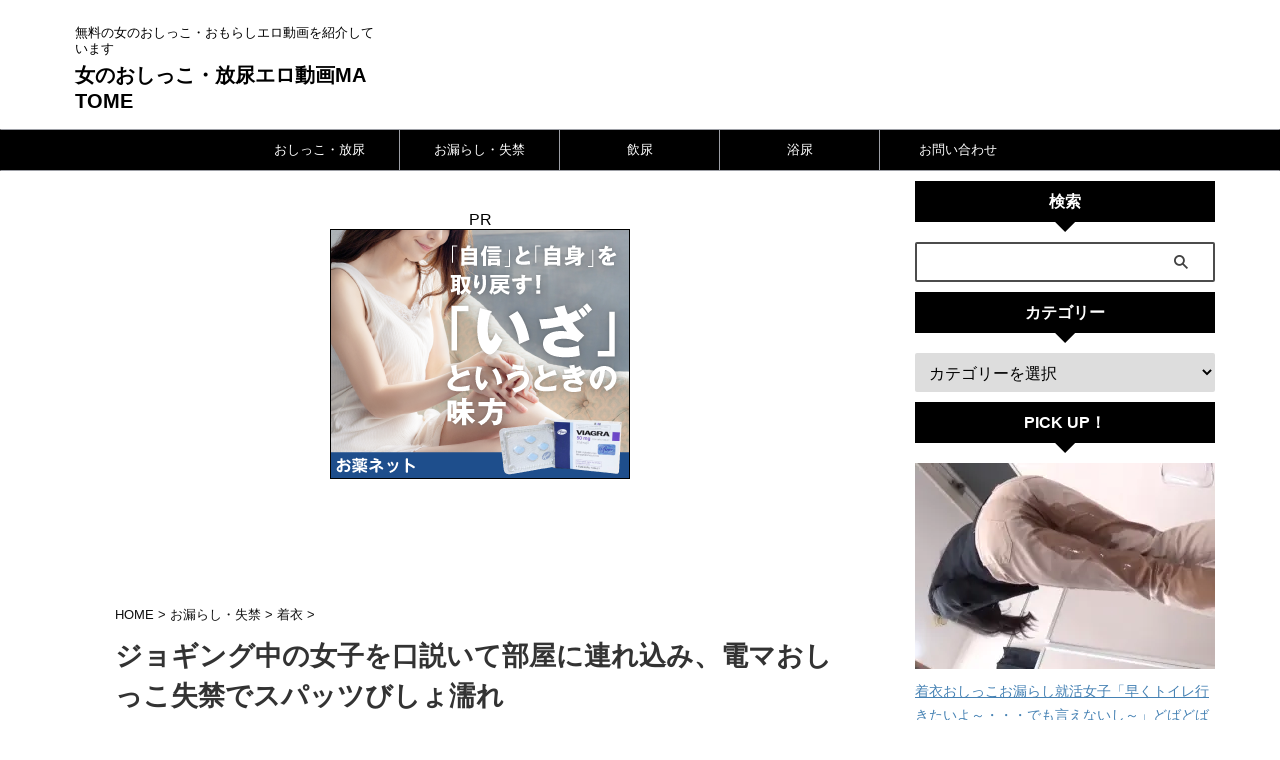

--- FILE ---
content_type: text/html; charset=UTF-8
request_url: https://oshikkomovie.czxc.net/archives/17301
body_size: 20786
content:

<!DOCTYPE html>
<html lang="ja" class="s-navi-search-overlay ">
	<!--<![endif]-->
	<head prefix="og: http://ogp.me/ns# fb: http://ogp.me/ns/fb# article: http://ogp.me/ns/article#">
				<meta charset="UTF-8" >
		<meta name="viewport" content="width=device-width,initial-scale=1.0,user-scalable=no,viewport-fit=cover">
		<meta name="format-detection" content="telephone=no" >
		<meta name="referrer" content="no-referrer-when-downgrade"/>

		
		<link rel="alternate" type="application/rss+xml" title="女のおしっこ・放尿エロ動画MATOME RSS Feed" href="https://oshikkomovie.czxc.net/feed" />
		<link rel="pingback" href="https://oshikkomovie.czxc.net/xmlrpc.php" >
		<!--[if lt IE 9]>
		<script src="https://oshikkomovie.czxc.net/wp-content/themes/affinger/js/html5shiv.js"></script>
		<![endif]-->
				<meta name='robots' content='max-image-preview:large' />
<title>ジョギング中の女子を口説いて部屋に連れ込み、電マおしっこ失禁でスパッツびしょ濡れ - 女のおしっこ・放尿エロ動画MATOME</title>
<link rel='preconnect' href='//i0.wp.com' />
<link rel='preconnect' href='//c0.wp.com' />
<link rel="alternate" title="oEmbed (JSON)" type="application/json+oembed" href="https://oshikkomovie.czxc.net/wp-json/oembed/1.0/embed?url=https%3A%2F%2Foshikkomovie.czxc.net%2Farchives%2F17301" />
<link rel="alternate" title="oEmbed (XML)" type="text/xml+oembed" href="https://oshikkomovie.czxc.net/wp-json/oembed/1.0/embed?url=https%3A%2F%2Foshikkomovie.czxc.net%2Farchives%2F17301&#038;format=xml" />
<style id='wp-img-auto-sizes-contain-inline-css' type='text/css'>
img:is([sizes=auto i],[sizes^="auto," i]){contain-intrinsic-size:3000px 1500px}
/*# sourceURL=wp-img-auto-sizes-contain-inline-css */
</style>
<style id='wp-emoji-styles-inline-css' type='text/css'>

	img.wp-smiley, img.emoji {
		display: inline !important;
		border: none !important;
		box-shadow: none !important;
		height: 1em !important;
		width: 1em !important;
		margin: 0 0.07em !important;
		vertical-align: -0.1em !important;
		background: none !important;
		padding: 0 !important;
	}
/*# sourceURL=wp-emoji-styles-inline-css */
</style>
<style id='wp-block-library-inline-css' type='text/css'>
:root{--wp-block-synced-color:#7a00df;--wp-block-synced-color--rgb:122,0,223;--wp-bound-block-color:var(--wp-block-synced-color);--wp-editor-canvas-background:#ddd;--wp-admin-theme-color:#007cba;--wp-admin-theme-color--rgb:0,124,186;--wp-admin-theme-color-darker-10:#006ba1;--wp-admin-theme-color-darker-10--rgb:0,107,160.5;--wp-admin-theme-color-darker-20:#005a87;--wp-admin-theme-color-darker-20--rgb:0,90,135;--wp-admin-border-width-focus:2px}@media (min-resolution:192dpi){:root{--wp-admin-border-width-focus:1.5px}}.wp-element-button{cursor:pointer}:root .has-very-light-gray-background-color{background-color:#eee}:root .has-very-dark-gray-background-color{background-color:#313131}:root .has-very-light-gray-color{color:#eee}:root .has-very-dark-gray-color{color:#313131}:root .has-vivid-green-cyan-to-vivid-cyan-blue-gradient-background{background:linear-gradient(135deg,#00d084,#0693e3)}:root .has-purple-crush-gradient-background{background:linear-gradient(135deg,#34e2e4,#4721fb 50%,#ab1dfe)}:root .has-hazy-dawn-gradient-background{background:linear-gradient(135deg,#faaca8,#dad0ec)}:root .has-subdued-olive-gradient-background{background:linear-gradient(135deg,#fafae1,#67a671)}:root .has-atomic-cream-gradient-background{background:linear-gradient(135deg,#fdd79a,#004a59)}:root .has-nightshade-gradient-background{background:linear-gradient(135deg,#330968,#31cdcf)}:root .has-midnight-gradient-background{background:linear-gradient(135deg,#020381,#2874fc)}:root{--wp--preset--font-size--normal:16px;--wp--preset--font-size--huge:42px}.has-regular-font-size{font-size:1em}.has-larger-font-size{font-size:2.625em}.has-normal-font-size{font-size:var(--wp--preset--font-size--normal)}.has-huge-font-size{font-size:var(--wp--preset--font-size--huge)}.has-text-align-center{text-align:center}.has-text-align-left{text-align:left}.has-text-align-right{text-align:right}.has-fit-text{white-space:nowrap!important}#end-resizable-editor-section{display:none}.aligncenter{clear:both}.items-justified-left{justify-content:flex-start}.items-justified-center{justify-content:center}.items-justified-right{justify-content:flex-end}.items-justified-space-between{justify-content:space-between}.screen-reader-text{border:0;clip-path:inset(50%);height:1px;margin:-1px;overflow:hidden;padding:0;position:absolute;width:1px;word-wrap:normal!important}.screen-reader-text:focus{background-color:#ddd;clip-path:none;color:#444;display:block;font-size:1em;height:auto;left:5px;line-height:normal;padding:15px 23px 14px;text-decoration:none;top:5px;width:auto;z-index:100000}html :where(.has-border-color){border-style:solid}html :where([style*=border-top-color]){border-top-style:solid}html :where([style*=border-right-color]){border-right-style:solid}html :where([style*=border-bottom-color]){border-bottom-style:solid}html :where([style*=border-left-color]){border-left-style:solid}html :where([style*=border-width]){border-style:solid}html :where([style*=border-top-width]){border-top-style:solid}html :where([style*=border-right-width]){border-right-style:solid}html :where([style*=border-bottom-width]){border-bottom-style:solid}html :where([style*=border-left-width]){border-left-style:solid}html :where(img[class*=wp-image-]){height:auto;max-width:100%}:where(figure){margin:0 0 1em}html :where(.is-position-sticky){--wp-admin--admin-bar--position-offset:var(--wp-admin--admin-bar--height,0px)}@media screen and (max-width:600px){html :where(.is-position-sticky){--wp-admin--admin-bar--position-offset:0px}}

/*# sourceURL=wp-block-library-inline-css */
</style><style id='global-styles-inline-css' type='text/css'>
:root{--wp--preset--aspect-ratio--square: 1;--wp--preset--aspect-ratio--4-3: 4/3;--wp--preset--aspect-ratio--3-4: 3/4;--wp--preset--aspect-ratio--3-2: 3/2;--wp--preset--aspect-ratio--2-3: 2/3;--wp--preset--aspect-ratio--16-9: 16/9;--wp--preset--aspect-ratio--9-16: 9/16;--wp--preset--color--black: #000000;--wp--preset--color--cyan-bluish-gray: #abb8c3;--wp--preset--color--white: #ffffff;--wp--preset--color--pale-pink: #f78da7;--wp--preset--color--vivid-red: #cf2e2e;--wp--preset--color--luminous-vivid-orange: #ff6900;--wp--preset--color--luminous-vivid-amber: #fcb900;--wp--preset--color--light-green-cyan: #eefaff;--wp--preset--color--vivid-green-cyan: #00d084;--wp--preset--color--pale-cyan-blue: #8ed1fc;--wp--preset--color--vivid-cyan-blue: #0693e3;--wp--preset--color--vivid-purple: #9b51e0;--wp--preset--color--soft-red: #e92f3d;--wp--preset--color--light-grayish-red: #fdf0f2;--wp--preset--color--vivid-yellow: #ffc107;--wp--preset--color--very-pale-yellow: #fffde7;--wp--preset--color--very-light-gray: #fafafa;--wp--preset--color--very-dark-gray: #313131;--wp--preset--color--original-color-a: #43a047;--wp--preset--color--original-color-b: #795548;--wp--preset--color--original-color-c: #ec407a;--wp--preset--color--original-color-d: #9e9d24;--wp--preset--gradient--vivid-cyan-blue-to-vivid-purple: linear-gradient(135deg,rgb(6,147,227) 0%,rgb(155,81,224) 100%);--wp--preset--gradient--light-green-cyan-to-vivid-green-cyan: linear-gradient(135deg,rgb(122,220,180) 0%,rgb(0,208,130) 100%);--wp--preset--gradient--luminous-vivid-amber-to-luminous-vivid-orange: linear-gradient(135deg,rgb(252,185,0) 0%,rgb(255,105,0) 100%);--wp--preset--gradient--luminous-vivid-orange-to-vivid-red: linear-gradient(135deg,rgb(255,105,0) 0%,rgb(207,46,46) 100%);--wp--preset--gradient--very-light-gray-to-cyan-bluish-gray: linear-gradient(135deg,rgb(238,238,238) 0%,rgb(169,184,195) 100%);--wp--preset--gradient--cool-to-warm-spectrum: linear-gradient(135deg,rgb(74,234,220) 0%,rgb(151,120,209) 20%,rgb(207,42,186) 40%,rgb(238,44,130) 60%,rgb(251,105,98) 80%,rgb(254,248,76) 100%);--wp--preset--gradient--blush-light-purple: linear-gradient(135deg,rgb(255,206,236) 0%,rgb(152,150,240) 100%);--wp--preset--gradient--blush-bordeaux: linear-gradient(135deg,rgb(254,205,165) 0%,rgb(254,45,45) 50%,rgb(107,0,62) 100%);--wp--preset--gradient--luminous-dusk: linear-gradient(135deg,rgb(255,203,112) 0%,rgb(199,81,192) 50%,rgb(65,88,208) 100%);--wp--preset--gradient--pale-ocean: linear-gradient(135deg,rgb(255,245,203) 0%,rgb(182,227,212) 50%,rgb(51,167,181) 100%);--wp--preset--gradient--electric-grass: linear-gradient(135deg,rgb(202,248,128) 0%,rgb(113,206,126) 100%);--wp--preset--gradient--midnight: linear-gradient(135deg,rgb(2,3,129) 0%,rgb(40,116,252) 100%);--wp--preset--font-size--small: .8em;--wp--preset--font-size--medium: 20px;--wp--preset--font-size--large: 1.5em;--wp--preset--font-size--x-large: 42px;--wp--preset--font-size--st-regular: 1em;--wp--preset--font-size--huge: 3em;--wp--preset--spacing--20: 0.44rem;--wp--preset--spacing--30: 0.67rem;--wp--preset--spacing--40: 1rem;--wp--preset--spacing--50: 1.5rem;--wp--preset--spacing--60: 2.25rem;--wp--preset--spacing--70: 3.38rem;--wp--preset--spacing--80: 5.06rem;--wp--preset--spacing--af-spacing-ss: 5px;--wp--preset--spacing--af-spacing-s: 10px;--wp--preset--spacing--af-spacing-m: 20px;--wp--preset--spacing--af-spacing-l: 40px;--wp--preset--spacing--af-spacing-ll: 60px;--wp--preset--spacing--af-spacing-xl: 80px;--wp--preset--spacing--af-spacing-xxl: 100px;--wp--preset--shadow--natural: 6px 6px 9px rgba(0, 0, 0, 0.2);--wp--preset--shadow--deep: 12px 12px 50px rgba(0, 0, 0, 0.4);--wp--preset--shadow--sharp: 6px 6px 0px rgba(0, 0, 0, 0.2);--wp--preset--shadow--outlined: 6px 6px 0px -3px rgb(255, 255, 255), 6px 6px rgb(0, 0, 0);--wp--preset--shadow--crisp: 6px 6px 0px rgb(0, 0, 0);}:where(.is-layout-flex){gap: 0.5em;}:where(.is-layout-grid){gap: 0.5em;}body .is-layout-flex{display: flex;}.is-layout-flex{flex-wrap: wrap;align-items: center;}.is-layout-flex > :is(*, div){margin: 0;}body .is-layout-grid{display: grid;}.is-layout-grid > :is(*, div){margin: 0;}:where(.wp-block-columns.is-layout-flex){gap: 2em;}:where(.wp-block-columns.is-layout-grid){gap: 2em;}:where(.wp-block-post-template.is-layout-flex){gap: 1.25em;}:where(.wp-block-post-template.is-layout-grid){gap: 1.25em;}.has-black-color{color: var(--wp--preset--color--black) !important;}.has-cyan-bluish-gray-color{color: var(--wp--preset--color--cyan-bluish-gray) !important;}.has-white-color{color: var(--wp--preset--color--white) !important;}.has-pale-pink-color{color: var(--wp--preset--color--pale-pink) !important;}.has-vivid-red-color{color: var(--wp--preset--color--vivid-red) !important;}.has-luminous-vivid-orange-color{color: var(--wp--preset--color--luminous-vivid-orange) !important;}.has-luminous-vivid-amber-color{color: var(--wp--preset--color--luminous-vivid-amber) !important;}.has-light-green-cyan-color{color: var(--wp--preset--color--light-green-cyan) !important;}.has-vivid-green-cyan-color{color: var(--wp--preset--color--vivid-green-cyan) !important;}.has-pale-cyan-blue-color{color: var(--wp--preset--color--pale-cyan-blue) !important;}.has-vivid-cyan-blue-color{color: var(--wp--preset--color--vivid-cyan-blue) !important;}.has-vivid-purple-color{color: var(--wp--preset--color--vivid-purple) !important;}.has-black-background-color{background-color: var(--wp--preset--color--black) !important;}.has-cyan-bluish-gray-background-color{background-color: var(--wp--preset--color--cyan-bluish-gray) !important;}.has-white-background-color{background-color: var(--wp--preset--color--white) !important;}.has-pale-pink-background-color{background-color: var(--wp--preset--color--pale-pink) !important;}.has-vivid-red-background-color{background-color: var(--wp--preset--color--vivid-red) !important;}.has-luminous-vivid-orange-background-color{background-color: var(--wp--preset--color--luminous-vivid-orange) !important;}.has-luminous-vivid-amber-background-color{background-color: var(--wp--preset--color--luminous-vivid-amber) !important;}.has-light-green-cyan-background-color{background-color: var(--wp--preset--color--light-green-cyan) !important;}.has-vivid-green-cyan-background-color{background-color: var(--wp--preset--color--vivid-green-cyan) !important;}.has-pale-cyan-blue-background-color{background-color: var(--wp--preset--color--pale-cyan-blue) !important;}.has-vivid-cyan-blue-background-color{background-color: var(--wp--preset--color--vivid-cyan-blue) !important;}.has-vivid-purple-background-color{background-color: var(--wp--preset--color--vivid-purple) !important;}.has-black-border-color{border-color: var(--wp--preset--color--black) !important;}.has-cyan-bluish-gray-border-color{border-color: var(--wp--preset--color--cyan-bluish-gray) !important;}.has-white-border-color{border-color: var(--wp--preset--color--white) !important;}.has-pale-pink-border-color{border-color: var(--wp--preset--color--pale-pink) !important;}.has-vivid-red-border-color{border-color: var(--wp--preset--color--vivid-red) !important;}.has-luminous-vivid-orange-border-color{border-color: var(--wp--preset--color--luminous-vivid-orange) !important;}.has-luminous-vivid-amber-border-color{border-color: var(--wp--preset--color--luminous-vivid-amber) !important;}.has-light-green-cyan-border-color{border-color: var(--wp--preset--color--light-green-cyan) !important;}.has-vivid-green-cyan-border-color{border-color: var(--wp--preset--color--vivid-green-cyan) !important;}.has-pale-cyan-blue-border-color{border-color: var(--wp--preset--color--pale-cyan-blue) !important;}.has-vivid-cyan-blue-border-color{border-color: var(--wp--preset--color--vivid-cyan-blue) !important;}.has-vivid-purple-border-color{border-color: var(--wp--preset--color--vivid-purple) !important;}.has-vivid-cyan-blue-to-vivid-purple-gradient-background{background: var(--wp--preset--gradient--vivid-cyan-blue-to-vivid-purple) !important;}.has-light-green-cyan-to-vivid-green-cyan-gradient-background{background: var(--wp--preset--gradient--light-green-cyan-to-vivid-green-cyan) !important;}.has-luminous-vivid-amber-to-luminous-vivid-orange-gradient-background{background: var(--wp--preset--gradient--luminous-vivid-amber-to-luminous-vivid-orange) !important;}.has-luminous-vivid-orange-to-vivid-red-gradient-background{background: var(--wp--preset--gradient--luminous-vivid-orange-to-vivid-red) !important;}.has-very-light-gray-to-cyan-bluish-gray-gradient-background{background: var(--wp--preset--gradient--very-light-gray-to-cyan-bluish-gray) !important;}.has-cool-to-warm-spectrum-gradient-background{background: var(--wp--preset--gradient--cool-to-warm-spectrum) !important;}.has-blush-light-purple-gradient-background{background: var(--wp--preset--gradient--blush-light-purple) !important;}.has-blush-bordeaux-gradient-background{background: var(--wp--preset--gradient--blush-bordeaux) !important;}.has-luminous-dusk-gradient-background{background: var(--wp--preset--gradient--luminous-dusk) !important;}.has-pale-ocean-gradient-background{background: var(--wp--preset--gradient--pale-ocean) !important;}.has-electric-grass-gradient-background{background: var(--wp--preset--gradient--electric-grass) !important;}.has-midnight-gradient-background{background: var(--wp--preset--gradient--midnight) !important;}.has-small-font-size{font-size: var(--wp--preset--font-size--small) !important;}.has-medium-font-size{font-size: var(--wp--preset--font-size--medium) !important;}.has-large-font-size{font-size: var(--wp--preset--font-size--large) !important;}.has-x-large-font-size{font-size: var(--wp--preset--font-size--x-large) !important;}
/*# sourceURL=global-styles-inline-css */
</style>

<style id='classic-theme-styles-inline-css' type='text/css'>
/*! This file is auto-generated */
.wp-block-button__link{color:#fff;background-color:#32373c;border-radius:9999px;box-shadow:none;text-decoration:none;padding:calc(.667em + 2px) calc(1.333em + 2px);font-size:1.125em}.wp-block-file__button{background:#32373c;color:#fff;text-decoration:none}
/*# sourceURL=/wp-includes/css/classic-themes.min.css */
</style>
<link rel='stylesheet' id='contact-form-7-css' href='https://oshikkomovie.czxc.net/wp-content/plugins/contact-form-7/includes/css/styles.css?ver=6.1.4' type='text/css' media='all' />
<link rel='stylesheet' id='super-rss-reader-css' href='https://oshikkomovie.czxc.net/wp-content/plugins/super-rss-reader/public/css/style.min.css?ver=5.4' type='text/css' media='all' />
<link rel='stylesheet' id='single_child2-css' href='https://oshikkomovie.czxc.net/wp-content/themes/affinger-jet-child/st-child-kanricss.php' type='text/css' media='all' />
<link rel='stylesheet' id='normalize-css' href='https://oshikkomovie.czxc.net/wp-content/themes/affinger/css/normalize.css?ver=1.5.9' type='text/css' media='all' />
<link rel='stylesheet' id='st_svg-css' href='https://oshikkomovie.czxc.net/wp-content/themes/affinger/st_svg/style.css?ver=20220117' type='text/css' media='all' />
<link rel='stylesheet' id='slick-css' href='https://oshikkomovie.czxc.net/wp-content/themes/affinger/vendor/slick/slick.css?ver=1.8.0' type='text/css' media='all' />
<link rel='stylesheet' id='slick-theme-css' href='https://oshikkomovie.czxc.net/wp-content/themes/affinger/vendor/slick/slick-theme.css?ver=1.8.0' type='text/css' media='all' />
<link rel='stylesheet' id='fonts-googleapis-roboto400-css' href='//fonts.googleapis.com/css2?family=Roboto%3Awght%40400&#038;display=swap&#038;ver=6.9' type='text/css' media='all' />
<link rel='stylesheet' id='style-css' href='https://oshikkomovie.czxc.net/wp-content/themes/affinger/style.css?ver=20220117' type='text/css' media='all' />
<link rel='stylesheet' id='child-style-css' href='https://oshikkomovie.czxc.net/wp-content/themes/affinger-jet-child/style.css?ver=20220117' type='text/css' media='all' />
<link rel='stylesheet' id='single-css' href='https://oshikkomovie.czxc.net/wp-content/themes/affinger/st-rankcss.php' type='text/css' media='all' />
<link rel='stylesheet' id='af-custom-fields-frontend-css' href='https://oshikkomovie.czxc.net/wp-content/themes/affinger/af-custom-fields/css/frontend.css?ver=1.0.0' type='text/css' media='all' />
<link rel='stylesheet' id='arpw-style-css' href='https://oshikkomovie.czxc.net/wp-content/plugins/advanced-random-posts-widget/assets/css/arpw-frontend.css?ver=6.9' type='text/css' media='all' />
<link rel='stylesheet' id='yarpp-thumbnails-css' href='https://oshikkomovie.czxc.net/wp-content/plugins/yet-another-related-posts-plugin/style/styles_thumbnails.css?ver=5.30.11' type='text/css' media='all' />
<style id='yarpp-thumbnails-inline-css' type='text/css'>
.yarpp-thumbnails-horizontal .yarpp-thumbnail {width: 353px;height: 304px;margin: 5px;margin-left: 0px;}.yarpp-thumbnail > img, .yarpp-thumbnail-default {width: 343px;height: 254px;margin: 5px;}.yarpp-thumbnails-horizontal .yarpp-thumbnail-title {margin: 7px;margin-top: 0px;width: 343px;}.yarpp-thumbnail-default > img {min-height: 254px;min-width: 343px;}
/*# sourceURL=yarpp-thumbnails-inline-css */
</style>
<link rel='stylesheet' id='st-themecss-css' href='https://oshikkomovie.czxc.net/wp-content/themes/affinger/st-themecss-loader.php?ver=6.9' type='text/css' media='all' />
<script type="text/javascript" src="https://c0.wp.com/c/6.9/wp-includes/js/jquery/jquery.min.js" id="jquery-core-js"></script>
<script type="text/javascript" src="https://c0.wp.com/c/6.9/wp-includes/js/jquery/jquery-migrate.min.js" id="jquery-migrate-js"></script>
<script type="text/javascript" src="https://oshikkomovie.czxc.net/wp-content/plugins/super-rss-reader/public/js/jquery.easy-ticker.min.js?ver=5.4" id="jquery-easy-ticker-js"></script>
<script type="text/javascript" src="https://oshikkomovie.czxc.net/wp-content/plugins/super-rss-reader/public/js/script.min.js?ver=5.4" id="super-rss-reader-js"></script>
<link rel="https://api.w.org/" href="https://oshikkomovie.czxc.net/wp-json/" /><link rel="alternate" title="JSON" type="application/json" href="https://oshikkomovie.czxc.net/wp-json/wp/v2/posts/17301" /><link rel='shortlink' href='https://oshikkomovie.czxc.net/?p=17301' />
<meta name="robots" content="index, follow" />
<meta name="thumbnail" content="https://oshikkomovie.czxc.net/wp-content/uploads/2022/11/see-2592.jpg">
<meta name="google-site-verification" content="INnucIeq1yB0-O7uKbJUGJHX4zgrTw8eDb-eA3mQcOk" />
<!-- Google tag (gtag.js) -->
<script async src="https://www.googletagmanager.com/gtag/js?id=G-TR6B6KZQ8Q"></script>
<script>
  window.dataLayer = window.dataLayer || [];
  function gtag(){dataLayer.push(arguments);}
  gtag('js', new Date());

  gtag('config', 'G-TR6B6KZQ8Q');
</script>
<link rel="canonical" href="https://oshikkomovie.czxc.net/archives/17301" />
<style type="text/css" id="custom-background-css">
body.custom-background { background-color: #ffffff; }
</style>
	<link rel="icon" href="https://i0.wp.com/oshikkomovie.czxc.net/wp-content/uploads/2022/03/cropped-fabikon.png?fit=32%2C32&#038;ssl=1" sizes="32x32" />
<link rel="icon" href="https://i0.wp.com/oshikkomovie.czxc.net/wp-content/uploads/2022/03/cropped-fabikon.png?fit=192%2C192&#038;ssl=1" sizes="192x192" />
<link rel="apple-touch-icon" href="https://i0.wp.com/oshikkomovie.czxc.net/wp-content/uploads/2022/03/cropped-fabikon.png?fit=180%2C180&#038;ssl=1" />
<meta name="msapplication-TileImage" content="https://i0.wp.com/oshikkomovie.czxc.net/wp-content/uploads/2022/03/cropped-fabikon.png?fit=270%2C270&#038;ssl=1" />
		<style type="text/css" id="wp-custom-css">
			/* 画像中央寄せ */
.saisei {
    text-align: center;
}
/* カウンターの初期化 */
.wpp-list {
    counter-reset: wpp-ranking;
}
/* カウンターの値を表示 */
.wpp-list li:before {
    content: counter(wpp-ranking, decimal);
    counter-increment: wpp-ranking;
}
.wpp-list li {
    position: relative;
    list-style-type: none;
    padding-top: 5px;
    padding-left: 5px;
}
.wpp-list li:before {
    content: counter(wpp-ranking, decimal);
    counter-increment: wpp-ranking;
    background: rgba(153,153,153,1);
    color: #fff;
    font-size: 14px;
    line-height: 1;
    padding: 4px 8px;
    position: absolute;
    left: 0;
    top: 0;
    z-index: 1;
}
.wpp-list li:nth-child(1):before {
    background: rgba(255, 88, 196, 0.9);
}
.wpp-list li:nth-child(2):before {
    background: rgba(245, 171, 31, 0.9);
}
.wpp-list li:nth-child(3):before {
    background: rgba(255, 121, 37, 0.9);
}

/* 動画レスポンシブ */

.video-container {
	position: relative;
	padding-bottom: 56.25%;
	padding-top: 30px;
	height: 0;
	overflow: hidden;
}
.video-container iframe,  
.video-container object,  
.video-container embed {
	position: absolute;
	top: 0;
	left: 0;
	width: 100%;
	height: 100%;
}
/*下線*/
.st-pagelink .page-numbers {
background-color:#ffffff;
border-bottom: solid 6px #696969;
padding:10px 10px;
margin: 0 2px 5px;
font-size:15px;
color:#000;
min-width:20px;
}

.nomozaza {
  position: relative;
	border-top: 25px solid #000;
border-bottom: 25px solid #000;
	border-left: 3px solid #000;
border-right: 3px solid #000;
  }

.nomozaza p {/*pタグを画像の真ん中に*/
  position: absolute;
  top: 50%;
  left: 50%;
  -ms-transform: translate(-50%,-50%);
  -webkit-transform: translate(-50%,-50%);
  transform: translate(-50%,-50%);
  margin:0;/*余計な隙間を除く*/
  padding:0;/*余計な隙間を除く*/
  color: white;/*文字色*/
  font-size: 25px;/*文字サイズ*/
  text-align:center;/*pタグ内で更に中央寄せ*/
  font-family: 'Quicksand',sans-serif;
  }

.nomozaza p .fa {/*アイコンに対して*/
  display:block;/*前後に改行*/
  padding-bottom:10px;/*文字との隙間*/
  font-size: 3em;/*文字の3倍のサイズに*/
  color: rgba(255, 255, 255, 0.6);/*半透明*/
  }

.nomozaza img {
  width: 100%;
  }

.nomozaza a:hover{ 
	opacity:0.7;
	transition:0.3s;
}		</style>
				
<!-- OGP -->

<meta property="og:type" content="article">
<meta property="og:title" content="ジョギング中の女子を口説いて部屋に連れ込み、電マおしっこ失禁でスパッツびしょ濡れ">
<meta property="og:url" content="https://oshikkomovie.czxc.net/archives/17301">
<meta property="og:description" content="12分過ぎが要チェックなので観ましょう ジョギング中のスポコス女性をナンパして部屋に連れ込んで、股間を電マ責めしてたら大 ...">
<meta property="og:site_name" content="女のおしっこ・放尿エロ動画MATOME">
<meta property="og:image" content="https://i0.wp.com/oshikkomovie.czxc.net/wp-content/uploads/2022/11/see-2592.jpg?fit=650%2C428&#038;ssl=1">

		<meta property="article:published_time" content="2022-11-20T20:00:00+09:00" />
							<meta property="article:author" content="oshikkoman" />
			
		<meta name="twitter:site" content="@MovieOsikko">

	<meta name="twitter:card" content="summary_large_image">
	
<meta name="twitter:title" content="ジョギング中の女子を口説いて部屋に連れ込み、電マおしっこ失禁でスパッツびしょ濡れ">
<meta name="twitter:description" content="12分過ぎが要チェックなので観ましょう ジョギング中のスポコス女性をナンパして部屋に連れ込んで、股間を電マ責めしてたら大 ...">
<meta name="twitter:image" content="https://i0.wp.com/oshikkomovie.czxc.net/wp-content/uploads/2022/11/see-2592.jpg?fit=650%2C428&#038;ssl=1">
<!-- /OGP -->
		


<script>
	(function (window, document, $, undefined) {
		'use strict';

		var SlideBox = (function () {
			/**
			 * @param $element
			 *
			 * @constructor
			 */
			function SlideBox($element) {
				this._$element = $element;
			}

			SlideBox.prototype.$content = function () {
				return this._$element.find('[data-st-slidebox-content]');
			};

			SlideBox.prototype.$toggle = function () {
				return this._$element.find('[data-st-slidebox-toggle]');
			};

			SlideBox.prototype.$icon = function () {
				return this._$element.find('[data-st-slidebox-icon]');
			};

			SlideBox.prototype.$text = function () {
				return this._$element.find('[data-st-slidebox-text]');
			};

			SlideBox.prototype.is_expanded = function () {
				return !!(this._$element.filter('[data-st-slidebox-expanded="true"]').length);
			};

			SlideBox.prototype.expand = function () {
				var self = this;

				this.$content().slideDown()
					.promise()
					.then(function () {
						var $icon = self.$icon();
						var $text = self.$text();

						$icon.removeClass($icon.attr('data-st-slidebox-icon-collapsed'))
							.addClass($icon.attr('data-st-slidebox-icon-expanded'))

						$text.text($text.attr('data-st-slidebox-text-expanded'))

						self._$element.removeClass('is-collapsed')
							.addClass('is-expanded');

						self._$element.attr('data-st-slidebox-expanded', 'true');
					});
			};

			SlideBox.prototype.collapse = function () {
				var self = this;

				this.$content().slideUp()
					.promise()
					.then(function () {
						var $icon = self.$icon();
						var $text = self.$text();

						$icon.removeClass($icon.attr('data-st-slidebox-icon-expanded'))
							.addClass($icon.attr('data-st-slidebox-icon-collapsed'))

						$text.text($text.attr('data-st-slidebox-text-collapsed'))

						self._$element.removeClass('is-expanded')
							.addClass('is-collapsed');

						self._$element.attr('data-st-slidebox-expanded', 'false');
					});
			};

			SlideBox.prototype.toggle = function () {
				if (this.is_expanded()) {
					this.collapse();
				} else {
					this.expand();
				}
			};

			SlideBox.prototype.add_event_listeners = function () {
				var self = this;

				this.$toggle().on('click', function (event) {
					self.toggle();
				});
			};

			SlideBox.prototype.initialize = function () {
				this.add_event_listeners();
			};

			return SlideBox;
		}());

		function on_ready() {
			var slideBoxes = [];

			$('[data-st-slidebox]').each(function () {
				var $element = $(this);
				var slideBox = new SlideBox($element);

				slideBoxes.push(slideBox);

				slideBox.initialize();
			});

			return slideBoxes;
		}

		$(on_ready);
	}(window, window.document, jQuery));
</script>

	<script>
		(function (window, document, $, undefined) {
			'use strict';

			$(function(){
			$('.post h2:not([class^="is-style-st-heading-custom-"]):not([class*=" is-style-st-heading-custom-"]):not(.st-css-no2) , .h2modoki').wrapInner('<span class="st-dash-design"></span>');
			})
		}(window, window.document, jQuery));
	</script>

<script>
	(function (window, document, $, undefined) {
		'use strict';

		$(function(){
			/* 第一階層のみの目次にクラスを挿入 */
			$("#toc_container:not(:has(ul ul))").addClass("only-toc");
			/* アコーディオンメニュー内のカテゴリーにクラス追加 */
			$(".st-ac-box ul:has(.cat-item)").each(function(){
				$(this).addClass("st-ac-cat");
			});
		});
	}(window, window.document, jQuery));
</script>

<script>
	(function (window, document, $, undefined) {
		'use strict';

		$(function(){
									$('.st-star').parent('.rankh4').css('padding-bottom','5px'); // スターがある場合のランキング見出し調整
		});
	}(window, window.document, jQuery));
</script>




	<script>
		(function (window, document, $, undefined) {
			'use strict';

			$(function() {
				$('.is-style-st-paragraph-kaiwa').wrapInner('<span class="st-paragraph-kaiwa-text">');
			});
		}(window, window.document, jQuery));
	</script>

	<script>
		(function (window, document, $, undefined) {
			'use strict';

			$(function() {
				$('.is-style-st-paragraph-kaiwa-b').wrapInner('<span class="st-paragraph-kaiwa-text">');
			});
		}(window, window.document, jQuery));
	</script>

<script>
	/* Gutenbergスタイルを調整 */
	(function (window, document, $, undefined) {
		'use strict';

		$(function() {
			$( '[class^="is-style-st-paragraph-"],[class*=" is-style-st-paragraph-"]' ).wrapInner( '<span class="st-noflex"></span>' );
		});
	}(window, window.document, jQuery));
</script>




			<link rel='stylesheet' id='yarppRelatedCss-css' href='https://oshikkomovie.czxc.net/wp-content/plugins/yet-another-related-posts-plugin/style/related.css?ver=5.30.11' type='text/css' media='all' />
</head>
	<body data-rsssl=1 ontouchstart="" class="wp-singular post-template-default single single-post postid-17301 single-format-standard custom-background wp-theme-affinger wp-child-theme-affinger-jet-child st-af single-cat-10 single-cat-81 not-front-page" >				<div id="st-ami">
				<div id="wrapper" class="" ontouchstart="">
				<div id="wrapper-in">

					

<header id="">
	<div id="header-full">
		<div id="headbox-bg-fixed">
			<div id="headbox-bg">
				<div id="headbox">

						<nav id="s-navi" class="pcnone" data-st-nav data-st-nav-type="normal">
		<dl class="acordion is-active" data-st-nav-primary>
			<dt class="trigger">
				<p class="acordion_button"><span class="op op-menu has-text"><i class="st-fa st-svg-menu"></i></span></p>

				
									<div id="st-mobile-logo"></div>
				
				<!-- 追加メニュー -->
				
				<!-- 追加メニュー2 -->
				
			</dt>

			<dd class="acordion_tree">
				<div class="acordion_tree_content">

					
					<div class="menu-sumaho-container"><ul id="menu-sumaho" class="menu"><li id="menu-item-18896" class="menu-item menu-item-type-custom menu-item-object-custom menu-item-home menu-item-18896"><a href="https://oshikkomovie.czxc.net/"><span class="menu-item-label">ホーム</span></a></li>
<li id="menu-item-18891" class="menu-item menu-item-type-taxonomy menu-item-object-category menu-item-18891"><a href="https://oshikkomovie.czxc.net/archives/category/hounyou"><span class="menu-item-label">おしっこ・放尿</span></a></li>
<li id="menu-item-18892" class="menu-item menu-item-type-taxonomy menu-item-object-category current-post-ancestor current-menu-parent current-post-parent menu-item-18892"><a href="https://oshikkomovie.czxc.net/archives/category/morasu"><span class="menu-item-label">お漏らし・失禁</span></a></li>
<li id="menu-item-18893" class="menu-item menu-item-type-taxonomy menu-item-object-category menu-item-18893"><a href="https://oshikkomovie.czxc.net/archives/category/kennyou"><span class="menu-item-label">検尿</span></a></li>
<li id="menu-item-18894" class="menu-item menu-item-type-taxonomy menu-item-object-category menu-item-18894"><a href="https://oshikkomovie.czxc.net/archives/category/abiru"><span class="menu-item-label">浴尿</span></a></li>
<li id="menu-item-18895" class="menu-item menu-item-type-taxonomy menu-item-object-category menu-item-18895"><a href="https://oshikkomovie.czxc.net/archives/category/innyou"><span class="menu-item-label">飲尿</span></a></li>
<li id="menu-item-18890" class="menu-item menu-item-type-post_type menu-item-object-page menu-item-18890"><a href="https://oshikkomovie.czxc.net/mailkochira"><span class="menu-item-label">お問い合わせはこちらです</span></a></li>
</ul></div>
					<div class="clear"></div>

					
				</div>
			</dd>

					</dl>

					</nav>

											<div id="header-l">
							
							<div id="st-text-logo">
								
    
		
			<!-- キャプション -->
			
				          		 	 <p class="descr sitenametop">
           		     	無料の女のおしっこ・おもらしエロ動画を紹介しています           			 </p>
				
			
			<!-- ロゴ又はブログ名 -->
			          		  <p class="sitename"><a href="https://oshikkomovie.czxc.net/">
              		                  		    女のおしっこ・放尿エロ動画MATOME               		           		  </a></p>
        				<!-- ロゴ又はブログ名ここまで -->

		
	
							</div>
						</div><!-- /#header-l -->
					
					<div id="header-r" class="smanone">
						
					</div><!-- /#header-r -->

				</div><!-- /#headbox -->
			</div><!-- /#headbox-bg clearfix -->
		</div><!-- /#headbox-bg-fixed -->

		
		
		
		
			

			<div id="gazou-wide">
					<div id="st-menubox">
			<div id="st-menuwide">
				<div id="st-menuwide-fixed">
					<nav class="smanone clearfix"><ul id="menu-%e3%81%8a%e5%95%8f%e3%81%84%e5%90%88%e3%82%8f%e3%81%9b" class="menu"><li id="menu-item-24150" class="menu-item menu-item-type-taxonomy menu-item-object-category menu-item-24150"><a href="https://oshikkomovie.czxc.net/archives/category/hounyou">おしっこ・放尿</a></li>
<li id="menu-item-24151" class="menu-item menu-item-type-taxonomy menu-item-object-category current-post-ancestor current-menu-parent current-post-parent menu-item-24151"><a href="https://oshikkomovie.czxc.net/archives/category/morasu">お漏らし・失禁</a></li>
<li id="menu-item-24152" class="menu-item menu-item-type-taxonomy menu-item-object-category menu-item-24152"><a href="https://oshikkomovie.czxc.net/archives/category/innyou">飲尿</a></li>
<li id="menu-item-24153" class="menu-item menu-item-type-taxonomy menu-item-object-category menu-item-24153"><a href="https://oshikkomovie.czxc.net/archives/category/abiru">浴尿</a></li>
<li id="menu-item-18" class="menu-item menu-item-type-post_type menu-item-object-page menu-item-18"><a href="https://oshikkomovie.czxc.net/mailkochira">お問い合わせ <i class="fa fa-envelope-o" aria-hidden="true"></i></a></li>
</ul></nav>				</div>
			</div>
		</div>
										<div id="st-headerbox">
						<div id="st-header">
						</div>
					</div>
									</div>
		
	</div><!-- #header-full -->

	





</header>

					<div id="content-w">

						
						
	
			<div id="st-header-post-under-box" class="st-header-post-no-data "
		     style="">
			<div class="st-dark-cover">
							</div>
		</div>
	
<div id="content" class="clearfix">
	<div id="contentInner">
		<main>
			<article>
									<div id="post-17301" class="st-post post-17301 post type-post status-publish format-standard has-post-thumbnail hentry category-morasu category-chakui tag-208 tag-730 tag-250">
				
					
					
																		<div id="custom_html-4" class="widget_text st-widgets-box post-widgets-top widget_custom_html"><div class="textwidget custom-html-widget"><div style="text-align:center">PR</div>
<!--arrow-->
<div style="text-align: center; height: 255px;">
<script type="text/javascript">ARROW_adspotId = 8944; ARROW_css = "https://ad.ad-arrow.com/static/css/banner.css"; ARROW_ifw = "300px"; ARROW_ifh = "250px"; ARROW_ifb = "none"; ARROW_iftr = 1;</script><script type="text/javascript" src="https://ad.ad-arrow.com/static/banner.js"></script>
</div>
<!--ここまでarrow-->
<!--arrow300*100-->
<div style="text-align: center; height: 100px;">
<script type="text/javascript">ARROW_adspotId = 10873; ARROW_css = "https://ad.ad-arrow.com/static/css/banner.css"; ARROW_ifw = "320px"; ARROW_ifh = "100px"; ARROW_ifb = "none"; ARROW_iftr = 1;</script><script type="text/javascript" src="https://ad.ad-arrow.com/static/banner.js"></script>
</div>
<!--ここまでarrow300*100--></div></div>											
					<!--ぱんくず -->
											<div
							id="breadcrumb">
							<ol itemscope itemtype="http://schema.org/BreadcrumbList">
								<li itemprop="itemListElement" itemscope itemtype="http://schema.org/ListItem">
									<a href="https://oshikkomovie.czxc.net" itemprop="item">
										<span itemprop="name">HOME</span>
									</a>
									&gt;
									<meta itemprop="position" content="1"/>
								</li>

								
																	<li itemprop="itemListElement" itemscope itemtype="http://schema.org/ListItem">
										<a href="https://oshikkomovie.czxc.net/archives/category/morasu" itemprop="item">
											<span
												itemprop="name">お漏らし・失禁</span>
										</a>
										&gt;
										<meta itemprop="position" content="2"/>
									</li>
																										<li itemprop="itemListElement" itemscope itemtype="http://schema.org/ListItem">
										<a href="https://oshikkomovie.czxc.net/archives/category/morasu/chakui" itemprop="item">
											<span
												itemprop="name">着衣</span>
										</a>
										&gt;
										<meta itemprop="position" content="3"/>
									</li>
																								</ol>

													</div>
										<!--/ ぱんくず -->

					<!--ループ開始 -->
															
																								
						<h1 class="entry-title">ジョギング中の女子を口説いて部屋に連れ込み、電マおしっこ失禁でスパッツびしょ濡れ</h1>

						
	<div class="blogbox ">
		<p><span class="kdate st-hide">
													<i class="st-fa st-svg-refresh"></i><time class="updated" datetime="2022-11-06T11:33:28+0900">2022-11-06</time>
							</span>
					</p>
	</div>
					
					
					
					
					<div class="mainbox">
						<div id="nocopy" ><!-- コピー禁止エリアここから -->
																						
							
							
							<div class="entry-content">
								<div class="video-container"><iframe src="https://www.youjizz.com/videos/embed/66900512" scrolling="no" allowtransparency="true"></iframe></div>
<p>12分過ぎが要チェックなので観ましょう</p>
<p>ジョギング中のスポコス女性をナンパして部屋に連れ込んで、股間を電マ責めしてたら大量おしっこ失禁してスパッツをびしょ濡れにしてるんで見逃せません</p>
<p>股間を中心にずぶ濡れになっててエロかったです</p>
<p>それが終わるとチンポピストンでハメ倒されて連続イキして体力ある所を見せてくれました</p>
<p>元動画⇒<a href="https://www.youjizz.com/videos/-66900512.html" rel="nofollow noopener" target="_blank">https://www.youjizz.com/videos/-66900512.html</a></p>
<div class='yarpp yarpp-related yarpp-related-website yarpp-template-thumbnails'>
<!-- YARPP Thumbnails -->
<h3>おすすめ動画</h3>
<div class="yarpp-thumbnails-horizontal">
<a class='yarpp-thumbnail' rel='norewrite' href='https://oshikkomovie.czxc.net/archives/15148' title='【友田彩也香】パンストオナニーおしっこ失禁美脚痴女「あぁっ、イク～ッ」ドバ～ッ'>
<img width="343" height="254" src="https://i0.wp.com/oshikkomovie.czxc.net/wp-content/uploads/2022/03/see-6269.jpg?resize=343%2C254&amp;ssl=1" class="attachment-st_post_slider_2 size-st_post_slider_2 wp-post-image" alt="ノーパンパンスト痴女" data-pin-nopin="true" srcset="https://i0.wp.com/oshikkomovie.czxc.net/wp-content/uploads/2022/03/see-6269.jpg?resize=640%2C475&amp;ssl=1 640w, https://i0.wp.com/oshikkomovie.czxc.net/wp-content/uploads/2022/03/see-6269.jpg?resize=343%2C254&amp;ssl=1 343w, https://i0.wp.com/oshikkomovie.czxc.net/wp-content/uploads/2022/03/see-6269.jpg?resize=202%2C150&amp;ssl=1 202w" sizes="(max-width: 343px) 100vw, 343px" /><span class="yarpp-thumbnail-title">【友田彩也香】パンストオナニーおしっこ失禁美脚痴女「あぁっ、イク～ッ」ドバ～ッ</span></a>
</div>
</div>
							</div>
						</div><!-- コピー禁止エリアここまで -->

												
					<div class="adbox">
				
							
	
									<div style="padding-top:10px;">
						
		
	
					</div>
							</div>
			

																					
		<div id="st_custom_html_widget-2" class="widget_text st-widgets-box post-widgets-bottom widget_st_custom_html_widget">
		
		<div class="textwidget custom-html-widget">
			<!--adnex -->
<script id="uh1pjef7eryv" type="text/javascript" src="https://img.ad-nex.com/file/universal_tag/mh1pjds38xb9/uh1pjef7eryv.js"></script>
<!--ここまでadnex -->		</div>

		</div>
		<div id="custom_html-2" class="widget_text st-widgets-box post-widgets-bottom widget_custom_html"><div class="textwidget custom-html-widget"><div class="ninja-recommend-block" id="b8b5cde336887374022cfa32577a6b60">
<script type="text/javascript" charset="utf-8" src="//rcm.shinobi.jp/js/imp.js"></script>
<script type="text/javascript" charset="utf-8" src="//rcm.shinobi.jp/r/b8b5cde336887374022cfa32577a6b60" async></script>
</div>
<!--ここからduga -->
<div style="text-align:center">PR</div>
<p style="text-align: center;">
<iframe src="https://ad.duga.jp/dynamic/24111/11/?mode=1" marginwidth="0" marginheight="0" width="240" height="295" border="0" frameborder="0" style="border:none;" scrolling="no"><a href="https://click.duga.jp/24111-10" target="_blank">DUGA</a></iframe>
</p>
<!--ここまでduga --></div></div>													
					</div><!-- .mainboxここまで -->

																
					
															
					
					<aside>
						<p class="author" style="display:none;"><a href="https://oshikkomovie.czxc.net/archives/author/oshikkoman" title="oshikkoman" class="vcard author"><span class="fn">author</span></a></p>
																		<!--ループ終了-->

						
						<!--関連記事-->
						
	
	<h4 class="point"><span class="point-in">関連おしっこエロ動画</span></h4>

	
	<div id="st-magazine" class="clearfix st-magazine-k">
		<div class="kanren st-wp-viewbox" data-st-load-more-content
		     data-st-load-more-id="85ff81ac-5d2a-41b2-8995-82328c0516ca">
									
					
					
					<div class="st-top-box">
						<dl class="clearfix heightLine">
							<dt style="position:relative;overflow:hidden;"><a href="https://oshikkomovie.czxc.net/archives/20191">

									
									
																																														<img width="400" height="300" src="https://i0.wp.com/oshikkomovie.czxc.net/wp-content/uploads/2023/04/see-3124.jpg?resize=400%2C300&amp;ssl=1" class="attachment-st_thumb_card size-st_thumb_card wp-post-image" alt="incontinence" decoding="async" />																																	
																	</a></dt>
							<dd>

								<h5 class="kanren-t">
									<a href="https://oshikkomovie.czxc.net/archives/20191">
																					女の失禁・お漏らしシーンが大集合なエロ動画																			</a>
								</h5>

									<div class="st-excerpt smanone">
					<p>着衣お漏らしとかオナイキ失禁が大量にまとめられたエロドウガとなってます がんがんテンポ良く見れるんで一気に最後までどうぞ</p>
			</div>
							</dd>
						</dl>
					</div>
						
					
					
					<div class="st-top-box">
						<dl class="clearfix heightLine">
							<dt style="position:relative;overflow:hidden;"><a href="https://oshikkomovie.czxc.net/archives/14141">

									
									
																																														<img width="400" height="300" src="https://i0.wp.com/oshikkomovie.czxc.net/wp-content/uploads/2021/12/see-5769.jpg?resize=400%2C300&amp;ssl=1" class="attachment-st_thumb_card size-st_thumb_card wp-post-image" alt="パンティーからドバー" decoding="async" srcset="https://i0.wp.com/oshikkomovie.czxc.net/wp-content/uploads/2021/12/see-5769.jpg?resize=400%2C300&amp;ssl=1 400w, https://i0.wp.com/oshikkomovie.czxc.net/wp-content/uploads/2021/12/see-5769.jpg?zoom=2&amp;resize=400%2C300&amp;ssl=1 800w" sizes="(max-width: 400px) 100vw, 400px" />																																	
																	</a></dt>
							<dd>

								<h5 class="kanren-t">
									<a href="https://oshikkomovie.czxc.net/archives/14141">
																					緊縛責めされてパンティー失禁する女「ヤッ、止め...																			</a>
								</h5>

									<div class="st-excerpt smanone">
					<p>身体を縄で縛られて拘束された女が男に身体を撫で回されて感じ過ぎてパンティーからジャーっと、おしっこ失禁してしまう動画です ... </p>
			</div>
							</dd>
						</dl>
					</div>
						
					
					
					<div class="st-top-box">
						<dl class="clearfix heightLine">
							<dt style="position:relative;overflow:hidden;"><a href="https://oshikkomovie.czxc.net/archives/21092">

									
									
																																														<img width="400" height="300" src="https://i0.wp.com/oshikkomovie.czxc.net/wp-content/uploads/2023/08/see-3394.jpg?resize=400%2C300&amp;ssl=1" class="attachment-st_thumb_card size-st_thumb_card wp-post-image" alt="Legacy" decoding="async" srcset="https://i0.wp.com/oshikkomovie.czxc.net/wp-content/uploads/2023/08/see-3394.jpg?resize=400%2C300&amp;ssl=1 400w, https://i0.wp.com/oshikkomovie.czxc.net/wp-content/uploads/2023/08/see-3394.jpg?zoom=2&amp;resize=400%2C300&amp;ssl=1 800w" sizes="(max-width: 400px) 100vw, 400px" />																																	
																	</a></dt>
							<dd>

								<h5 class="kanren-t">
									<a href="https://oshikkomovie.czxc.net/archives/21092">
																					昔の着衣おしっこお漏らしシーン詰め合わせ動画																			</a>
								</h5>

									<div class="st-excerpt smanone">
					<p>かなり昔の、お漏らしシーンがまとめられたオシッコ動画となってます スーツの女やナースやJKなどが着衣放尿してますよ</p>
			</div>
							</dd>
						</dl>
					</div>
						
					
					
					<div class="st-top-box">
						<dl class="clearfix heightLine">
							<dt style="position:relative;overflow:hidden;"><a href="https://oshikkomovie.czxc.net/archives/38338">

									
									
																																														<img width="400" height="300" src="https://i0.wp.com/oshikkomovie.czxc.net/wp-content/uploads/2024/11/see-5054.jpg?resize=400%2C300&amp;ssl=1" class="attachment-st_thumb_card size-st_thumb_card wp-post-image" alt="受付嬢 利尿剤" decoding="async" />																																	
																	</a></dt>
							<dd>

								<h5 class="kanren-t">
									<a href="https://oshikkomovie.czxc.net/archives/38338">
																					利尿剤を飲まされた受付嬢「急にオシッコしたくな...																			</a>
								</h5>

									<div class="st-excerpt smanone">
					<p>こっそり利尿剤を飲まされた会社の受付嬢がトイレに行けなくて近くにあったゴミ箱にパンティー穿いたまま、おしっこお漏らしして ... </p>
			</div>
							</dd>
						</dl>
					</div>
						
					
					
					<div class="st-top-box">
						<dl class="clearfix heightLine">
							<dt style="position:relative;overflow:hidden;"><a href="https://oshikkomovie.czxc.net/archives/36035">

									
									
																																														<img width="400" height="300" src="https://i0.wp.com/oshikkomovie.czxc.net/wp-content/uploads/2024/08/see-4565.jpg?resize=400%2C300&amp;ssl=1" class="attachment-st_thumb_card size-st_thumb_card wp-post-image" alt="奈良崎みづき" decoding="async" srcset="https://i0.wp.com/oshikkomovie.czxc.net/wp-content/uploads/2024/08/see-4565.jpg?resize=400%2C300&amp;ssl=1 400w, https://i0.wp.com/oshikkomovie.czxc.net/wp-content/uploads/2024/08/see-4565.jpg?zoom=2&amp;resize=400%2C300&amp;ssl=1 800w" sizes="(max-width: 400px) 100vw, 400px" />																																	
																	</a></dt>
							<dd>

								<h5 class="kanren-t">
									<a href="https://oshikkomovie.czxc.net/archives/36035">
																					【奈良崎みづき】クンニイキでピューっとオシッコ...																			</a>
								</h5>

									<div class="st-excerpt smanone">
					<p>豊満でヤリマンな四十路熟女（奈良崎みづき）が男に激しくクンニ去れて絶頂、おしっこをピューっと出して失禁してるシーンがある ... </p>
			</div>
							</dd>
						</dl>
					</div>
						
					
					
					<div class="st-top-box">
						<dl class="clearfix heightLine">
							<dt style="position:relative;overflow:hidden;"><a href="https://oshikkomovie.czxc.net/archives/23652">

									
									
																																														<img width="400" height="300" src="https://i0.wp.com/oshikkomovie.czxc.net/wp-content/uploads/2024/04/see-4023.jpg?resize=400%2C300&amp;ssl=1" class="attachment-st_thumb_card size-st_thumb_card wp-post-image" alt="大槻ひびき痴女" decoding="async" />																																	
																	</a></dt>
							<dd>

								<h5 class="kanren-t">
									<a href="https://oshikkomovie.czxc.net/archives/23652">
																					痴女レズJK「ほら～、イッてもいいのよ～」・・...																			</a>
								</h5>

									<div class="st-excerpt smanone">
					<p>レズの痴女子校生（大槻ひびき）がバスの中で通学中のJKをお触り攻撃して責め倒していきます 後半にバスを降りて路地裏でレズ ... </p>
			</div>
							</dd>
						</dl>
					</div>
						
					
					
					<div class="st-top-box">
						<dl class="clearfix heightLine">
							<dt style="position:relative;overflow:hidden;"><a href="https://oshikkomovie.czxc.net/archives/23735">

									
									
																																														<img width="400" height="300" src="https://i0.wp.com/oshikkomovie.czxc.net/wp-content/uploads/2024/04/see-4045.jpg?resize=400%2C300&amp;ssl=1" class="attachment-st_thumb_card size-st_thumb_card wp-post-image" alt="GAL OMORASHI" decoding="async" srcset="https://i0.wp.com/oshikkomovie.czxc.net/wp-content/uploads/2024/04/see-4045.jpg?resize=400%2C300&amp;ssl=1 400w, https://i0.wp.com/oshikkomovie.czxc.net/wp-content/uploads/2024/04/see-4045.jpg?zoom=2&amp;resize=400%2C300&amp;ssl=1 800w" sizes="(max-width: 400px) 100vw, 400px" />																																	
																	</a></dt>
							<dd>

								<h5 class="kanren-t">
									<a href="https://oshikkomovie.czxc.net/archives/23735">
																					路上おもらしギャル「キャーッ・・離してぇ～」お...																			</a>
								</h5>

									<div class="st-excerpt smanone">
					<p>素人ギャルが道を歩いてたらイキナリ暴漢に襲われてスカートを捲り上げられてます 完全にパンティー丸見え状態にされてしまうと ... </p>
			</div>
							</dd>
						</dl>
					</div>
						
					
					
					<div class="st-top-box">
						<dl class="clearfix heightLine">
							<dt style="position:relative;overflow:hidden;"><a href="https://oshikkomovie.czxc.net/archives/34298">

									
									
																																														<img width="400" height="300" src="https://i0.wp.com/oshikkomovie.czxc.net/wp-content/uploads/2024/06/see-4233.jpg?resize=400%2C300&amp;ssl=1" class="attachment-st_thumb_card size-st_thumb_card wp-post-image" alt="車内で粗相するJK" decoding="async" />																																	
																	</a></dt>
							<dd>

								<h5 class="kanren-t">
									<a href="https://oshikkomovie.czxc.net/archives/34298">
																					車内お漏らし女子校生「あっ・・ぁぁぁっ・・おし...																			</a>
								</h5>

									<div class="st-excerpt smanone">
					<p>車の中で尿意を催した女子校生が我慢しきれなくて大量着衣お漏らしをやってるエロ動画です パンティーと座席がジワーっと濡れて ... </p>
			</div>
							</dd>
						</dl>
					</div>
													</div>
	</div>

	
						<!--ページナビ-->
						
<div class="p-navi clearfix">

			<a class="st-prev-link" href="https://oshikkomovie.czxc.net/archives/17311">
			<p class="st-prev">
				<i class="st-svg st-svg-angle-right"></i>
									<img width="60" height="40" src="https://i0.wp.com/oshikkomovie.czxc.net/wp-content/uploads/2022/11/see-2594.jpg?fit=60%2C40&amp;ssl=1" class="attachment-60x60 size-60x60 wp-post-image" alt="MIHARAHONOKA" decoding="async" srcset="https://i0.wp.com/oshikkomovie.czxc.net/wp-content/uploads/2022/11/see-2594.jpg?w=650&amp;ssl=1 650w, https://i0.wp.com/oshikkomovie.czxc.net/wp-content/uploads/2022/11/see-2594.jpg?resize=300%2C199&amp;ssl=1 300w, https://i0.wp.com/oshikkomovie.czxc.net/wp-content/uploads/2022/11/see-2594.jpg?resize=640%2C432&amp;ssl=1 640w" sizes="(max-width: 60px) 100vw, 60px" />								<span class="st-prev-title">水着の股間から、漏れ出るオシッコがセクシー【三原ほのか】</span>
			</p>
		</a>
	
			<a class="st-next-link" href="https://oshikkomovie.czxc.net/archives/18120">
			<p class="st-next">
				<span class="st-prev-title">小島みなみ「バイブ抜いてぇ～、イクイク～～・・・ぁぁー」大量おしっこ失禁！</span>
									<img width="60" height="41" src="https://i0.wp.com/oshikkomovie.czxc.net/wp-content/uploads/2022/11/see-2600.jpg?fit=60%2C41&amp;ssl=1" class="attachment-60x60 size-60x60 wp-post-image" alt="バイブレーション失禁" decoding="async" srcset="https://i0.wp.com/oshikkomovie.czxc.net/wp-content/uploads/2022/11/see-2600.jpg?w=650&amp;ssl=1 650w, https://i0.wp.com/oshikkomovie.czxc.net/wp-content/uploads/2022/11/see-2600.jpg?resize=300%2C204&amp;ssl=1 300w, https://i0.wp.com/oshikkomovie.czxc.net/wp-content/uploads/2022/11/see-2600.jpg?resize=640%2C441&amp;ssl=1 640w" sizes="(max-width: 60px) 100vw, 60px" />								<i class="st-svg st-svg-angle-right"></i>
			</p>
		</a>
	</div>

					</aside>

				</div>
				<!--/post-->
			</article>
		</main>
	</div>
	<!-- /#contentInner -->
	

	
			<div id="side">
			<aside>
									<div class="side-topad">
													<div id="search-3" class="side-widgets widget_search"><p class="st-widgets-title"><span>検索</span></p><div id="search" class="search-custom-d">
	<form method="get" id="searchform" action="https://oshikkomovie.czxc.net/">
		<label class="hidden" for="s">
					</label>
		<input type="text" placeholder="" value="" name="s" id="s" />
		<input type="submit" value="&#xf002;" class="st-fa" id="searchsubmit" />
	</form>
</div>
<!-- /stinger -->
</div><div id="categories-3" class="side-widgets widget_categories"><p class="st-widgets-title"><span>カテゴリー</span></p><form action="https://oshikkomovie.czxc.net" method="get"><label class="screen-reader-text" for="cat">カテゴリー</label><select  name='cat' id='cat' class='postform'>
	<option value='-1'>カテゴリーを選択</option>
	<option class="level-0" value="1">おしっこ・放尿</option>
	<option class="level-1" value="6">&nbsp;&nbsp;&nbsp;トイレ・便所</option>
	<option class="level-1" value="4">&nbsp;&nbsp;&nbsp;室内</option>
	<option class="level-1" value="5">&nbsp;&nbsp;&nbsp;野外</option>
	<option class="level-0" value="10">お漏らし・失禁</option>
	<option class="level-1" value="12">&nbsp;&nbsp;&nbsp;トイレ</option>
	<option class="level-1" value="13">&nbsp;&nbsp;&nbsp;屋内</option>
	<option class="level-1" value="81">&nbsp;&nbsp;&nbsp;着衣</option>
	<option class="level-1" value="11">&nbsp;&nbsp;&nbsp;野外</option>
	<option class="level-0" value="17">我慢</option>
	<option class="level-0" value="18">検尿</option>
	<option class="level-0" value="14">浴尿</option>
	<option class="level-1" value="15">&nbsp;&nbsp;&nbsp;女が男に浴びせる</option>
	<option class="level-1" value="16">&nbsp;&nbsp;&nbsp;男が女に浴びせる</option>
	<option class="level-0" value="7">飲尿</option>
	<option class="level-1" value="8">&nbsp;&nbsp;&nbsp;女が飲ませる</option>
	<option class="level-1" value="9">&nbsp;&nbsp;&nbsp;女が飲む</option>
</select>
</form><script type="text/javascript">
/* <![CDATA[ */

( ( dropdownId ) => {
	const dropdown = document.getElementById( dropdownId );
	function onSelectChange() {
		setTimeout( () => {
			if ( 'escape' === dropdown.dataset.lastkey ) {
				return;
			}
			if ( dropdown.value && parseInt( dropdown.value ) > 0 && dropdown instanceof HTMLSelectElement ) {
				dropdown.parentElement.submit();
			}
		}, 250 );
	}
	function onKeyUp( event ) {
		if ( 'Escape' === event.key ) {
			dropdown.dataset.lastkey = 'escape';
		} else {
			delete dropdown.dataset.lastkey;
		}
	}
	function onClick() {
		delete dropdown.dataset.lastkey;
	}
	dropdown.addEventListener( 'keyup', onKeyUp );
	dropdown.addEventListener( 'click', onClick );
	dropdown.addEventListener( 'change', onSelectChange );
})( "cat" );

//# sourceURL=WP_Widget_Categories%3A%3Awidget
/* ]]> */
</script>
</div><div id="arpw-widget-4" class="side-widgets arpw-widget-random"><p class="st-widgets-title"><span>PICK UP！</span></p><div class="arpw-random-post "><ul class="arpw-ul"><li class="arpw-li arpw-clearfix"><a href="https://oshikkomovie.czxc.net/archives/12898"  rel="bookmark"><img width="300" height="206" src="https://i0.wp.com/oshikkomovie.czxc.net/wp-content/uploads/2021/08/see-5012.jpg?fit=300%2C206&amp;ssl=1" class="arpw-thumbnail aligncenter wp-post-image" alt="着衣おしっこお漏らし就活女子「早くトイレ行きたいよ～・・・でも言えないし～」どばどば～" decoding="async" srcset="https://i0.wp.com/oshikkomovie.czxc.net/wp-content/uploads/2021/08/see-5012.jpg?w=767&amp;ssl=1 767w, https://i0.wp.com/oshikkomovie.czxc.net/wp-content/uploads/2021/08/see-5012.jpg?resize=300%2C206&amp;ssl=1 300w" sizes="(max-width: 300px) 100vw, 300px" /></a><a class="arpw-title" href="https://oshikkomovie.czxc.net/archives/12898" rel="bookmark">着衣おしっこお漏らし就活女子「早くトイレ行きたいよ～・・・でも言えないし～」どばどば～</a></li><li class="arpw-li arpw-clearfix"><a href="https://oshikkomovie.czxc.net/archives/23241"  rel="bookmark"><img width="300" height="206" src="https://i0.wp.com/oshikkomovie.czxc.net/wp-content/uploads/2024/03/see-3939.jpg?fit=300%2C206&amp;ssl=1" class="arpw-thumbnail aligncenter wp-post-image" alt="おしっこ出る寸前の女子校生「トイレ使えないから・・・ここでしちゃおうっと」ジャ～" decoding="async" srcset="https://i0.wp.com/oshikkomovie.czxc.net/wp-content/uploads/2024/03/see-3939.jpg?w=732&amp;ssl=1 732w, https://i0.wp.com/oshikkomovie.czxc.net/wp-content/uploads/2024/03/see-3939.jpg?resize=300%2C206&amp;ssl=1 300w" sizes="(max-width: 300px) 100vw, 300px" /></a><a class="arpw-title" href="https://oshikkomovie.czxc.net/archives/23241" rel="bookmark">おしっこ出る寸前の女子校生「トイレ使えないから・・・ここでしちゃおうっと」ジャ～</a></li><li class="arpw-li arpw-clearfix"><a href="https://oshikkomovie.czxc.net/archives/35185"  rel="bookmark"><img width="300" height="206" src="https://i0.wp.com/oshikkomovie.czxc.net/wp-content/uploads/2024/07/see-4400.jpg?fit=300%2C206&amp;ssl=1" class="arpw-thumbnail aligncenter wp-post-image" alt="【及川貴和子おしっこ】飲尿させる痴女教師「ビショビショになっちゃったねぇ・・君も、先生のオマンコも」" decoding="async" srcset="https://i0.wp.com/oshikkomovie.czxc.net/wp-content/uploads/2024/07/see-4400.jpg?w=747&amp;ssl=1 747w, https://i0.wp.com/oshikkomovie.czxc.net/wp-content/uploads/2024/07/see-4400.jpg?resize=300%2C206&amp;ssl=1 300w" sizes="(max-width: 300px) 100vw, 300px" /></a><a class="arpw-title" href="https://oshikkomovie.czxc.net/archives/35185" rel="bookmark">【及川貴和子おしっこ】飲尿させる痴女教師「ビショビショになっちゃったねぇ・・君も、先生のオマンコも」</a></li><li class="arpw-li arpw-clearfix"><a href="https://oshikkomovie.czxc.net/archives/43004"  rel="bookmark"><img width="300" height="206" src="https://i0.wp.com/oshikkomovie.czxc.net/wp-content/uploads/2025/08/see-6119.jpg?fit=300%2C206&amp;ssl=1" class="arpw-thumbnail aligncenter wp-post-image" alt="野外放尿中のキャンプ女子を時間停止してエッチな悪戯＆パコパコSEX" decoding="async" srcset="https://i0.wp.com/oshikkomovie.czxc.net/wp-content/uploads/2025/08/see-6119.jpg?w=707&amp;ssl=1 707w, https://i0.wp.com/oshikkomovie.czxc.net/wp-content/uploads/2025/08/see-6119.jpg?resize=300%2C206&amp;ssl=1 300w" sizes="(max-width: 300px) 100vw, 300px" /></a><a class="arpw-title" href="https://oshikkomovie.czxc.net/archives/43004" rel="bookmark">野外放尿中のキャンプ女子を時間停止してエッチな悪戯＆パコパコSEX</a></li><li class="arpw-li arpw-clearfix"><a href="https://oshikkomovie.czxc.net/archives/21829"  rel="bookmark"><img width="300" height="206" src="https://i0.wp.com/oshikkomovie.czxc.net/wp-content/uploads/2023/11/see-3603.jpg?fit=300%2C206&amp;ssl=1" class="arpw-thumbnail aligncenter wp-post-image" alt="おしっこ浴びて喜ぶ変態女「あ～っ・・嬉しいっ・・もっとちょうだーい」" decoding="async" srcset="https://i0.wp.com/oshikkomovie.czxc.net/wp-content/uploads/2023/11/see-3603.jpg?w=739&amp;ssl=1 739w, https://i0.wp.com/oshikkomovie.czxc.net/wp-content/uploads/2023/11/see-3603.jpg?resize=300%2C206&amp;ssl=1 300w" sizes="(max-width: 300px) 100vw, 300px" /></a><a class="arpw-title" href="https://oshikkomovie.czxc.net/archives/21829" rel="bookmark">おしっこ浴びて喜ぶ変態女「あ～っ・・嬉しいっ・・もっとちょうだーい」</a></li><li class="arpw-li arpw-clearfix"><a href="https://oshikkomovie.czxc.net/archives/22261"  rel="bookmark"><img width="300" height="206" src="https://i0.wp.com/oshikkomovie.czxc.net/wp-content/uploads/2023/12/see-3711.jpg?fit=300%2C206&amp;ssl=1" class="arpw-thumbnail aligncenter wp-post-image" alt="嫁「お義母さま、もっと見てぇ～・・あんっ、おしっこ出ちゃう」ピュ～～ッ・・姑「ちょっと何やってるの」" decoding="async" srcset="https://i0.wp.com/oshikkomovie.czxc.net/wp-content/uploads/2023/12/see-3711.jpg?w=880&amp;ssl=1 880w, https://i0.wp.com/oshikkomovie.czxc.net/wp-content/uploads/2023/12/see-3711.jpg?resize=300%2C206&amp;ssl=1 300w" sizes="(max-width: 300px) 100vw, 300px" /></a><a class="arpw-title" href="https://oshikkomovie.czxc.net/archives/22261" rel="bookmark">嫁「お義母さま、もっと見てぇ～・・あんっ、おしっこ出ちゃう」ピュ～～ッ・・姑「ちょっと何やってるの」</a></li><li class="arpw-li arpw-clearfix"><a href="https://oshikkomovie.czxc.net/archives/16649"  rel="bookmark"><img width="300" height="200" src="https://i0.wp.com/oshikkomovie.czxc.net/wp-content/uploads/2022/09/see-2419.jpg?fit=300%2C200&amp;ssl=1" class="arpw-thumbnail aligncenter wp-post-image" alt="電車痴漢「このJK、スマホに夢中でパコられてるの気付いてねぇぞ！」・・・そして、おしっこ失禁" decoding="async" srcset="https://i0.wp.com/oshikkomovie.czxc.net/wp-content/uploads/2022/09/see-2419.jpg?w=650&amp;ssl=1 650w, https://i0.wp.com/oshikkomovie.czxc.net/wp-content/uploads/2022/09/see-2419.jpg?resize=300%2C200&amp;ssl=1 300w" sizes="(max-width: 300px) 100vw, 300px" /></a><a class="arpw-title" href="https://oshikkomovie.czxc.net/archives/16649" rel="bookmark">電車痴漢「このJK、スマホに夢中でパコられてるの気付いてねぇぞ！」・・・そして、おしっこ失禁</a></li><li class="arpw-li arpw-clearfix"><a href="https://oshikkomovie.czxc.net/archives/16780"  rel="bookmark"><img width="300" height="192" src="https://i0.wp.com/oshikkomovie.czxc.net/wp-content/uploads/2022/09/see-2452.jpg?fit=300%2C192&amp;ssl=1" class="arpw-thumbnail aligncenter wp-post-image" alt="女子校生「チンポ美味しい～・・あ～ん、おしっこ漏れちゃう～、あはぁ～～」" decoding="async" srcset="https://i0.wp.com/oshikkomovie.czxc.net/wp-content/uploads/2022/09/see-2452.jpg?w=650&amp;ssl=1 650w, https://i0.wp.com/oshikkomovie.czxc.net/wp-content/uploads/2022/09/see-2452.jpg?resize=300%2C192&amp;ssl=1 300w" sizes="(max-width: 300px) 100vw, 300px" /></a><a class="arpw-title" href="https://oshikkomovie.czxc.net/archives/16780" rel="bookmark">女子校生「チンポ美味しい～・・あ～ん、おしっこ漏れちゃう～、あはぁ～～」</a></li><li class="arpw-li arpw-clearfix"><a href="https://oshikkomovie.czxc.net/archives/18162"  rel="bookmark"><img width="300" height="208" src="https://i0.wp.com/oshikkomovie.czxc.net/wp-content/uploads/2022/11/see-2614.jpg?fit=300%2C208&amp;ssl=1" class="arpw-thumbnail aligncenter wp-post-image" alt="監禁少女「おしっこ漏らしちゃう・・あのオマルでするしかないの・・」【七沢みあ】" decoding="async" srcset="https://i0.wp.com/oshikkomovie.czxc.net/wp-content/uploads/2022/11/see-2614.jpg?w=650&amp;ssl=1 650w, https://i0.wp.com/oshikkomovie.czxc.net/wp-content/uploads/2022/11/see-2614.jpg?resize=300%2C208&amp;ssl=1 300w" sizes="(max-width: 300px) 100vw, 300px" /></a><a class="arpw-title" href="https://oshikkomovie.czxc.net/archives/18162" rel="bookmark">監禁少女「おしっこ漏らしちゃう・・あのオマルでするしかないの・・」【七沢みあ】</a></li><li class="arpw-li arpw-clearfix"><a href="https://oshikkomovie.czxc.net/archives/22195"  rel="bookmark"><img width="300" height="206" src="https://i0.wp.com/oshikkomovie.czxc.net/wp-content/uploads/2023/11/see-3687.jpg?fit=300%2C206&amp;ssl=1" class="arpw-thumbnail aligncenter wp-post-image" alt="野外放尿ギャル「やめて！ホンマに撮らんといて・・キショい・・どっか行ってぇ～」【無修正】・・・5連発" decoding="async" srcset="https://i0.wp.com/oshikkomovie.czxc.net/wp-content/uploads/2023/11/see-3687.jpg?w=747&amp;ssl=1 747w, https://i0.wp.com/oshikkomovie.czxc.net/wp-content/uploads/2023/11/see-3687.jpg?resize=300%2C206&amp;ssl=1 300w" sizes="(max-width: 300px) 100vw, 300px" /></a><a class="arpw-title" href="https://oshikkomovie.czxc.net/archives/22195" rel="bookmark">野外放尿ギャル「やめて！ホンマに撮らんといて・・キショい・・どっか行ってぇ～」【無修正】・・・5連発</a></li><li class="arpw-li arpw-clearfix"><a href="https://oshikkomovie.czxc.net/archives/7948"  rel="bookmark"><img width="300" height="206" src="https://i0.wp.com/oshikkomovie.czxc.net/wp-content/uploads/2018/11/see-4455.jpg?fit=300%2C206&amp;ssl=1" class="arpw-thumbnail aligncenter wp-post-image" alt="おしっこシャワーで頭や顔を洗うド級の変態女が見れるエロ動画" decoding="async" srcset="https://i0.wp.com/oshikkomovie.czxc.net/wp-content/uploads/2018/11/see-4455.jpg?w=766&amp;ssl=1 766w, https://i0.wp.com/oshikkomovie.czxc.net/wp-content/uploads/2018/11/see-4455.jpg?resize=300%2C206&amp;ssl=1 300w" sizes="(max-width: 300px) 100vw, 300px" /></a><a class="arpw-title" href="https://oshikkomovie.czxc.net/archives/7948" rel="bookmark">おしっこシャワーで頭や顔を洗うド級の変態女が見れるエロ動画</a></li><li class="arpw-li arpw-clearfix"><a href="https://oshikkomovie.czxc.net/archives/38464"  rel="bookmark"><img width="300" height="206" src="https://i0.wp.com/oshikkomovie.czxc.net/wp-content/uploads/2024/11/see-5082.jpg?fit=300%2C206&amp;ssl=1" class="arpw-thumbnail aligncenter wp-post-image" alt="おねしょ女子校生「う～ん・・あれっ、冷たいわ」・・「おしっこ出てる～」" decoding="async" srcset="https://i0.wp.com/oshikkomovie.czxc.net/wp-content/uploads/2024/11/see-5082.jpg?w=745&amp;ssl=1 745w, https://i0.wp.com/oshikkomovie.czxc.net/wp-content/uploads/2024/11/see-5082.jpg?resize=300%2C206&amp;ssl=1 300w" sizes="(max-width: 300px) 100vw, 300px" /></a><a class="arpw-title" href="https://oshikkomovie.czxc.net/archives/38464" rel="bookmark">おねしょ女子校生「う～ん・・あれっ、冷たいわ」・・「おしっこ出てる～」</a></li><li class="arpw-li arpw-clearfix"><a href="https://oshikkomovie.czxc.net/archives/16622"  rel="bookmark"><img width="300" height="175" src="https://i0.wp.com/oshikkomovie.czxc.net/wp-content/uploads/2022/09/see-2412.jpg?fit=300%2C175&amp;ssl=1" class="arpw-thumbnail aligncenter wp-post-image" alt="洋式トイレ放尿盗撮、オマンコどアップでドバドバァ・・・3連チャン【無修正】" decoding="async" srcset="https://i0.wp.com/oshikkomovie.czxc.net/wp-content/uploads/2022/09/see-2412.jpg?w=650&amp;ssl=1 650w, https://i0.wp.com/oshikkomovie.czxc.net/wp-content/uploads/2022/09/see-2412.jpg?resize=300%2C175&amp;ssl=1 300w" sizes="(max-width: 300px) 100vw, 300px" /></a><a class="arpw-title" href="https://oshikkomovie.czxc.net/archives/16622" rel="bookmark">洋式トイレ放尿盗撮、オマンコどアップでドバドバァ・・・3連チャン【無修正】</a></li><li class="arpw-li arpw-clearfix"><a href="https://oshikkomovie.czxc.net/archives/41061"  rel="bookmark"><img width="300" height="206" src="https://i0.wp.com/oshikkomovie.czxc.net/wp-content/uploads/2025/04/see-5665.jpg?fit=300%2C206&amp;ssl=1" class="arpw-thumbnail aligncenter wp-post-image" alt="シックスナインクンニでオシッコ失禁する素人女子「ああ～ん、ダメ～ッ・・出ちゃう」ドバドバ～ッ" decoding="async" srcset="https://i0.wp.com/oshikkomovie.czxc.net/wp-content/uploads/2025/04/see-5665.jpg?w=964&amp;ssl=1 964w, https://i0.wp.com/oshikkomovie.czxc.net/wp-content/uploads/2025/04/see-5665.jpg?resize=300%2C206&amp;ssl=1 300w" sizes="(max-width: 300px) 100vw, 300px" /></a><a class="arpw-title" href="https://oshikkomovie.czxc.net/archives/41061" rel="bookmark">シックスナインクンニでオシッコ失禁する素人女子「ああ～ん、ダメ～ッ・・出ちゃう」ドバドバ～ッ</a></li></ul></div><!-- Generated by https://wordpress.org/plugins/advanced-random-posts-widget/ --></div>											</div>
				
													
				
				<div id="scrollad">
										<!--ここにgoogleアドセンスコードを貼ると規約違反になるので注意して下さい-->

																				</div>
			</aside>
		</div>
		<!-- /#side -->
	
	
	
	</div>
<!--/#content -->
</div><!-- /contentw -->



<footer>
	<div id="footer">
		<div id="footer-wrapper">
			<div id="footer-in">
				<div class="footermenubox clearfix "><ul id="menu-%e3%81%8a%e5%95%8f%e3%81%84%e5%90%88%e3%82%8f%e3%81%9b-1" class="footermenust"><li class="menu-item menu-item-type-taxonomy menu-item-object-category menu-item-24150"><a href="https://oshikkomovie.czxc.net/archives/category/hounyou">おしっこ・放尿</a></li>
<li class="menu-item menu-item-type-taxonomy menu-item-object-category current-post-ancestor current-menu-parent current-post-parent menu-item-24151"><a href="https://oshikkomovie.czxc.net/archives/category/morasu">お漏らし・失禁</a></li>
<li class="menu-item menu-item-type-taxonomy menu-item-object-category menu-item-24152"><a href="https://oshikkomovie.czxc.net/archives/category/innyou">飲尿</a></li>
<li class="menu-item menu-item-type-taxonomy menu-item-object-category menu-item-24153"><a href="https://oshikkomovie.czxc.net/archives/category/abiru">浴尿</a></li>
<li class="menu-item menu-item-type-post_type menu-item-object-page menu-item-18"><a href="https://oshikkomovie.czxc.net/mailkochira">お問い合わせ <i class="fa fa-envelope-o" aria-hidden="true"></i></a></li>
</ul></div>
															<div class="footer-wbox clearfix">
							<div class="footer-r footer-column3 clearfix">
								<div class="footer-r-2">
									<div id="categories-2" class="footer-rbox widget_categories"><p class="st-widgets-title">カテゴリー</p><form action="https://oshikkomovie.czxc.net" method="get"><label class="screen-reader-text" for="categories-dropdown-2">カテゴリー</label><select  name='cat' id='categories-dropdown-2' class='postform'>
	<option value='-1'>カテゴリーを選択</option>
	<option class="level-0" value="1">おしっこ・放尿</option>
	<option class="level-1" value="6">&nbsp;&nbsp;&nbsp;トイレ・便所</option>
	<option class="level-1" value="4">&nbsp;&nbsp;&nbsp;室内</option>
	<option class="level-1" value="5">&nbsp;&nbsp;&nbsp;野外</option>
	<option class="level-0" value="10">お漏らし・失禁</option>
	<option class="level-1" value="12">&nbsp;&nbsp;&nbsp;トイレ</option>
	<option class="level-1" value="13">&nbsp;&nbsp;&nbsp;屋内</option>
	<option class="level-1" value="81">&nbsp;&nbsp;&nbsp;着衣</option>
	<option class="level-1" value="11">&nbsp;&nbsp;&nbsp;野外</option>
	<option class="level-0" value="17">我慢</option>
	<option class="level-0" value="18">検尿</option>
	<option class="level-0" value="14">浴尿</option>
	<option class="level-1" value="15">&nbsp;&nbsp;&nbsp;女が男に浴びせる</option>
	<option class="level-1" value="16">&nbsp;&nbsp;&nbsp;男が女に浴びせる</option>
	<option class="level-0" value="7">飲尿</option>
	<option class="level-1" value="8">&nbsp;&nbsp;&nbsp;女が飲ませる</option>
	<option class="level-1" value="9">&nbsp;&nbsp;&nbsp;女が飲む</option>
</select>
</form><script type="text/javascript">
/* <![CDATA[ */

( ( dropdownId ) => {
	const dropdown = document.getElementById( dropdownId );
	function onSelectChange() {
		setTimeout( () => {
			if ( 'escape' === dropdown.dataset.lastkey ) {
				return;
			}
			if ( dropdown.value && parseInt( dropdown.value ) > 0 && dropdown instanceof HTMLSelectElement ) {
				dropdown.parentElement.submit();
			}
		}, 250 );
	}
	function onKeyUp( event ) {
		if ( 'Escape' === event.key ) {
			dropdown.dataset.lastkey = 'escape';
		} else {
			delete dropdown.dataset.lastkey;
		}
	}
	function onClick() {
		delete dropdown.dataset.lastkey;
	}
	dropdown.addEventListener( 'keyup', onKeyUp );
	dropdown.addEventListener( 'click', onClick );
	dropdown.addEventListener( 'change', onSelectChange );
})( "categories-dropdown-2" );

//# sourceURL=WP_Widget_Categories%3A%3Awidget
/* ]]> */
</script>
</div><div id="search-2" class="footer-rbox widget_search"><p class="st-widgets-title">検索</p><div id="search" class="search-custom-d">
	<form method="get" id="searchform" action="https://oshikkomovie.czxc.net/">
		<label class="hidden" for="s">
					</label>
		<input type="text" placeholder="" value="" name="s" id="s" />
		<input type="submit" value="&#xf002;" class="st-fa" id="searchsubmit" />
	</form>
</div>
<!-- /stinger -->
</div>								</div>
								<div class="footer-r-3">
									
		<div id="recent-posts-2" class="footer-rbox-b widget_recent_entries">
		<p class="st-widgets-title">新着動画</p>
		<ul>
											<li>
					<a href="https://oshikkomovie.czxc.net/archives/45974">【咲野瑞希】オマンコおしっこ大洪水女子「だめぇ～っ」失禁ドバァ～ッ</a>
									</li>
											<li>
					<a href="https://oshikkomovie.czxc.net/archives/46000">美熟女の全裸放尿が満載</a>
									</li>
											<li>
					<a href="https://oshikkomovie.czxc.net/archives/16330">【あいかわ優衣】絶頂させられた失禁美女教師「ダメェ、おしっこ出ちゃう、あぁ～っ」</a>
									</li>
											<li>
					<a href="https://oshikkomovie.czxc.net/archives/46024">【無修正】トイレオナイキおしっこ失禁女子「はぁっ、はぁっ・・あ～ん」ピュ～ッ</a>
									</li>
											<li>
					<a href="https://oshikkomovie.czxc.net/archives/45972">【香椎花乃】失禁セックスからトイレ放尿やお漏らしまで満載</a>
									</li>
											<li>
					<a href="https://oshikkomovie.czxc.net/archives/45999">和式トイレでオシッコする女子「ずっと出したかったのぉ～」どばぁ～っ</a>
									</li>
					</ul>

		</div>								</div>
							</div>
							<div class="footer-l">
								<!-- フッターのメインコンテンツ -->

	<div id="st-text-logo">

		
							<p class="footer-description st-text-logo-top">
					<a href="https://oshikkomovie.czxc.net/">無料の女のおしっこ・おもらしエロ動画を紹介しています</a>
				</p>
			
			<h3 class="footerlogo st-text-logo-bottom">
				<!-- ロゴ又はブログ名 -->
									<a href="https://oshikkomovie.czxc.net/">
				
											女のおしっこ・放尿エロ動画MATOME					
									</a>
							</h3>

		
	</div>


	<div class="st-footer-tel">
		
	</div>
							</div>
						</div>
									
				<p class="copyr"><small>&copy; 2026 女のおしっこ・放尿エロ動画MATOME</small></p>			</div>
		</div><!-- /#footer-wrapper -->
	</div><!-- /#footer -->
</footer>
</div>
<!-- /#wrapperin -->
</div>
<!-- /#wrapper -->
</div><!-- /#st-ami -->
<script type="speculationrules">
{"prefetch":[{"source":"document","where":{"and":[{"href_matches":"/*"},{"not":{"href_matches":["/wp-*.php","/wp-admin/*","/wp-content/uploads/*","/wp-content/*","/wp-content/plugins/*","/wp-content/themes/affinger-jet-child/*","/wp-content/themes/affinger/*","/*\\?(.+)"]}},{"not":{"selector_matches":"a[rel~=\"nofollow\"]"}},{"not":{"selector_matches":".no-prefetch, .no-prefetch a"}}]},"eagerness":"conservative"}]}
</script>
<script>
	jQuery(function() {
		jQuery(window).load(function(){
			jQuery('.heightLine').heightLine({
				minWidth:600
			});
		});
	});
</script>
		<script type="application/ld+json">[{"@context":"https:\/\/schema.org","@type":"WebSite","description":"\u7121\u6599\u306e\u5973\u306e\u304a\u3057\u3063\u3053\u30fb\u304a\u3082\u3089\u3057\u30a8\u30ed\u52d5\u753b\u3092\u7d39\u4ecb\u3057\u3066\u3044\u307e\u3059\u3002\u4ed6\u306b\u3082\u5931\u7981\u3084\u98f2\u5c3f\u30fb\u6d74\u5c3f\u30fb\u304a\u3057\u304c\u307e\u30fb\u6211\u6162\u3084\u8056\u6c34\u30d7\u30ec\u30a4\u306a\u3069\u306e\u52d5\u753b\u3082\u5145\u5b9f\u3057\u3066\u307e\u3059\u3002","name":"\u5973\u306e\u304a\u3057\u3063\u3053\u30fb\u653e\u5c3f\u30a8\u30ed\u52d5\u753bMATOME","url":"https:\/\/oshikkomovie.czxc.net","publisher":{"@context":"https:\/\/schema.org","@type":"Person","mainEntityOfPage":"https:\/\/oshikkomovie.czxc.net\/archives\/author\/oshikkoman","name":"oshikkoman","url":"https:\/\/oshikkomovie.czxc.net\/archives\/author\/oshikkoman","image":{"@context":"https:\/\/schema.org","@type":"ImageObject","image":{"@context":"https:\/\/schema.org","@type":"ImageObject","url":"https:\/\/secure.gravatar.com\/avatar\/862c161f7cd72f76ca804630277f5a499d85981659536119ae3a3b54ab852c41?s=96\u0026d=mm\u0026r=g","contentUrl":"https:\/\/secure.gravatar.com\/avatar\/862c161f7cd72f76ca804630277f5a499d85981659536119ae3a3b54ab852c41?s=96\u0026d=mm\u0026r=g","height":96,"width":96},"url":"https:\/\/secure.gravatar.com\/avatar\/862c161f7cd72f76ca804630277f5a499d85981659536119ae3a3b54ab852c41?s=96\u0026d=mm\u0026r=g","contentUrl":"https:\/\/secure.gravatar.com\/avatar\/862c161f7cd72f76ca804630277f5a499d85981659536119ae3a3b54ab852c41?s=96\u0026d=mm\u0026r=g","height":96,"width":96}},"image":{"@context":"https:\/\/schema.org","@type":"ImageObject","image":{"@context":"https:\/\/schema.org","@type":"ImageObject","url":"https:\/\/oshikkomovie.czxc.net\/wp-content\/themes\/affinger-jet-child\/images\/no-img.png","contentUrl":"https:\/\/oshikkomovie.czxc.net\/wp-content\/themes\/affinger-jet-child\/images\/no-img.png","height":300,"width":300},"url":"https:\/\/oshikkomovie.czxc.net\/wp-content\/themes\/affinger-jet-child\/images\/no-img.png","contentUrl":"https:\/\/oshikkomovie.czxc.net\/wp-content\/themes\/affinger-jet-child\/images\/no-img.png","height":300,"width":300,"thumbnail":{"@context":"https:\/\/schema.org","@type":"ImageObject","url":"https:\/\/oshikkomovie.czxc.net\/wp-content\/themes\/affinger-jet-child\/images\/no-img.png","contentUrl":"https:\/\/oshikkomovie.czxc.net\/wp-content\/themes\/affinger-jet-child\/images\/no-img.png","height":300,"width":300}},"thumbnailUrl":"https:\/\/oshikkomovie.czxc.net\/wp-content\/themes\/affinger-jet-child\/images\/no-img.png"}]</script>

		<script>

</script>    <script>
    window.onload = function() {
        const boxElements = document.querySelectorAll('.st-mybox');

        //console.log('Number of box elements:', boxElements.length); // デバッグ情報を出力

        boxElements.forEach(function(boxElement) {
            const titleElement = boxElement.querySelector('.st-mybox-title');
            if (titleElement) {
                const titleWidth = titleElement.offsetWidth + 10;
                const borderWidth = window.getComputedStyle(boxElement, null).getPropertyValue('border-top-width');

                //console.log('Title width:', titleWidth, 'Border width:', borderWidth); // デバッグ情報を出力

                boxElement.style.setProperty('--title-width', `${titleWidth}px`);
                boxElement.style.setProperty('--border-height', borderWidth);
            }
        });
    };
    </script>
    		<script>
			document.addEventListener("DOMContentLoaded", function() {
				// クラス 'is-style-st-heading-custom-step' を持つすべての要素を取得
				var headings = document.querySelectorAll('.is-style-st-heading-custom-step');

				// 取得した要素に対してループを実行
				headings.forEach(function(heading) {
					// <span> 要素を作成
					var span = document.createElement('span');
					span.className = 'step-txt';  // span に 'step-txt' クラスを追加

					// 既存のタグの内容をすべて <span> に移動
					while (heading.firstChild) {
						span.appendChild(heading.firstChild);  // 子ノードを <span> に移動
					}

					// タグ内に <span> を追加
					heading.appendChild(span);
				});
			});
		</script>
		<script type="text/javascript" src="https://c0.wp.com/c/6.9/wp-includes/js/comment-reply.min.js" id="comment-reply-js" async="async" data-wp-strategy="async" fetchpriority="low"></script>
<script type="text/javascript" src="https://c0.wp.com/c/6.9/wp-includes/js/dist/hooks.min.js" id="wp-hooks-js"></script>
<script type="text/javascript" src="https://c0.wp.com/c/6.9/wp-includes/js/dist/i18n.min.js" id="wp-i18n-js"></script>
<script type="text/javascript" id="wp-i18n-js-after">
/* <![CDATA[ */
wp.i18n.setLocaleData( { 'text direction\u0004ltr': [ 'ltr' ] } );
//# sourceURL=wp-i18n-js-after
/* ]]> */
</script>
<script type="text/javascript" src="https://oshikkomovie.czxc.net/wp-content/plugins/contact-form-7/includes/swv/js/index.js?ver=6.1.4" id="swv-js"></script>
<script type="text/javascript" id="contact-form-7-js-translations">
/* <![CDATA[ */
( function( domain, translations ) {
	var localeData = translations.locale_data[ domain ] || translations.locale_data.messages;
	localeData[""].domain = domain;
	wp.i18n.setLocaleData( localeData, domain );
} )( "contact-form-7", {"translation-revision-date":"2025-11-30 08:12:23+0000","generator":"GlotPress\/4.0.3","domain":"messages","locale_data":{"messages":{"":{"domain":"messages","plural-forms":"nplurals=1; plural=0;","lang":"ja_JP"},"This contact form is placed in the wrong place.":["\u3053\u306e\u30b3\u30f3\u30bf\u30af\u30c8\u30d5\u30a9\u30fc\u30e0\u306f\u9593\u9055\u3063\u305f\u4f4d\u7f6e\u306b\u7f6e\u304b\u308c\u3066\u3044\u307e\u3059\u3002"],"Error:":["\u30a8\u30e9\u30fc:"]}},"comment":{"reference":"includes\/js\/index.js"}} );
//# sourceURL=contact-form-7-js-translations
/* ]]> */
</script>
<script type="text/javascript" id="contact-form-7-js-before">
/* <![CDATA[ */
var wpcf7 = {
    "api": {
        "root": "https:\/\/oshikkomovie.czxc.net\/wp-json\/",
        "namespace": "contact-form-7\/v1"
    }
};
//# sourceURL=contact-form-7-js-before
/* ]]> */
</script>
<script type="text/javascript" src="https://oshikkomovie.czxc.net/wp-content/plugins/contact-form-7/includes/js/index.js?ver=6.1.4" id="contact-form-7-js"></script>
<script type="text/javascript" src="https://oshikkomovie.czxc.net/wp-content/themes/affinger/vendor/slick/slick.js?ver=1.5.9" id="slick-js"></script>
<script type="text/javascript" id="base-js-extra">
/* <![CDATA[ */
var ST = {"ajax_url":"https://oshikkomovie.czxc.net/wp-admin/admin-ajax.php","expand_accordion_menu":"","sidemenu_accordion":"","is_mobile":""};
//# sourceURL=base-js-extra
/* ]]> */
</script>
<script type="text/javascript" src="https://oshikkomovie.czxc.net/wp-content/themes/affinger/js/base.js?ver=6.9" id="base-js"></script>
<script type="text/javascript" src="https://oshikkomovie.czxc.net/wp-content/themes/affinger/js/scroll.js?ver=6.9" id="scroll-js"></script>
<script type="text/javascript" src="https://oshikkomovie.czxc.net/wp-content/themes/affinger/js/st-copy-text.js?ver=6.9" id="st-copy-text-js"></script>
<script id="wp-emoji-settings" type="application/json">
{"baseUrl":"https://s.w.org/images/core/emoji/17.0.2/72x72/","ext":".png","svgUrl":"https://s.w.org/images/core/emoji/17.0.2/svg/","svgExt":".svg","source":{"concatemoji":"https://oshikkomovie.czxc.net/wp-includes/js/wp-emoji-release.min.js?ver=6.9"}}
</script>
<script type="module">
/* <![CDATA[ */
/*! This file is auto-generated */
const a=JSON.parse(document.getElementById("wp-emoji-settings").textContent),o=(window._wpemojiSettings=a,"wpEmojiSettingsSupports"),s=["flag","emoji"];function i(e){try{var t={supportTests:e,timestamp:(new Date).valueOf()};sessionStorage.setItem(o,JSON.stringify(t))}catch(e){}}function c(e,t,n){e.clearRect(0,0,e.canvas.width,e.canvas.height),e.fillText(t,0,0);t=new Uint32Array(e.getImageData(0,0,e.canvas.width,e.canvas.height).data);e.clearRect(0,0,e.canvas.width,e.canvas.height),e.fillText(n,0,0);const a=new Uint32Array(e.getImageData(0,0,e.canvas.width,e.canvas.height).data);return t.every((e,t)=>e===a[t])}function p(e,t){e.clearRect(0,0,e.canvas.width,e.canvas.height),e.fillText(t,0,0);var n=e.getImageData(16,16,1,1);for(let e=0;e<n.data.length;e++)if(0!==n.data[e])return!1;return!0}function u(e,t,n,a){switch(t){case"flag":return n(e,"\ud83c\udff3\ufe0f\u200d\u26a7\ufe0f","\ud83c\udff3\ufe0f\u200b\u26a7\ufe0f")?!1:!n(e,"\ud83c\udde8\ud83c\uddf6","\ud83c\udde8\u200b\ud83c\uddf6")&&!n(e,"\ud83c\udff4\udb40\udc67\udb40\udc62\udb40\udc65\udb40\udc6e\udb40\udc67\udb40\udc7f","\ud83c\udff4\u200b\udb40\udc67\u200b\udb40\udc62\u200b\udb40\udc65\u200b\udb40\udc6e\u200b\udb40\udc67\u200b\udb40\udc7f");case"emoji":return!a(e,"\ud83e\u1fac8")}return!1}function f(e,t,n,a){let r;const o=(r="undefined"!=typeof WorkerGlobalScope&&self instanceof WorkerGlobalScope?new OffscreenCanvas(300,150):document.createElement("canvas")).getContext("2d",{willReadFrequently:!0}),s=(o.textBaseline="top",o.font="600 32px Arial",{});return e.forEach(e=>{s[e]=t(o,e,n,a)}),s}function r(e){var t=document.createElement("script");t.src=e,t.defer=!0,document.head.appendChild(t)}a.supports={everything:!0,everythingExceptFlag:!0},new Promise(t=>{let n=function(){try{var e=JSON.parse(sessionStorage.getItem(o));if("object"==typeof e&&"number"==typeof e.timestamp&&(new Date).valueOf()<e.timestamp+604800&&"object"==typeof e.supportTests)return e.supportTests}catch(e){}return null}();if(!n){if("undefined"!=typeof Worker&&"undefined"!=typeof OffscreenCanvas&&"undefined"!=typeof URL&&URL.createObjectURL&&"undefined"!=typeof Blob)try{var e="postMessage("+f.toString()+"("+[JSON.stringify(s),u.toString(),c.toString(),p.toString()].join(",")+"));",a=new Blob([e],{type:"text/javascript"});const r=new Worker(URL.createObjectURL(a),{name:"wpTestEmojiSupports"});return void(r.onmessage=e=>{i(n=e.data),r.terminate(),t(n)})}catch(e){}i(n=f(s,u,c,p))}t(n)}).then(e=>{for(const n in e)a.supports[n]=e[n],a.supports.everything=a.supports.everything&&a.supports[n],"flag"!==n&&(a.supports.everythingExceptFlag=a.supports.everythingExceptFlag&&a.supports[n]);var t;a.supports.everythingExceptFlag=a.supports.everythingExceptFlag&&!a.supports.flag,a.supports.everything||((t=a.source||{}).concatemoji?r(t.concatemoji):t.wpemoji&&t.twemoji&&(r(t.twemoji),r(t.wpemoji)))});
//# sourceURL=https://oshikkomovie.czxc.net/wp-includes/js/wp-emoji-loader.min.js
/* ]]> */
</script>
					<div id="page-top"><a href="#wrapper" class="st-fa st-svg-angle-up"></a></div>
		</body></html>


--- FILE ---
content_type: text/html; charset=Shift_jis
request_url: https://ad.duga.jp/dynamic/24111/11/?mode=1
body_size: 27309
content:
<html>
<head>
<meta name="robots" content="noindex,follow">
<meta http-equiv="content-type" content="text/html; charset=shift_jis">
<title>DUGA</title>
</head>
<body bgcolor="#FFFFFF">

<style type="text/css">
/*** ローディングアニメーション ***/
.fading-circle {
	width: 40px;
	height: 40px;
	position: relative;
}
.fading-circle .circle {
	width: 100%;
	height: 100%;
	position: absolute;
	left: 0;
	top: 0;
}
.fading-circle .circle:before {
	content: "";
	display: block;
	margin: 0 auto;
	width: 15%;
	height: 15%;
	background-color: #FFF;
	border-radius: 100%;
	animation: circlefadedelay 1200ms linear infinite both;
}
.fading-circle .circle2 { transform: rotate(30deg); }
.fading-circle .circle3 { transform: rotate(60deg); }
.fading-circle .circle4 { transform: rotate(90deg); }
.fading-circle .circle5 { transform: rotate(120deg); }
.fading-circle .circle6 { transform: rotate(150deg); }
.fading-circle .circle7 { transform: rotate(180deg); }
.fading-circle .circle8 { transform: rotate(210deg); }
.fading-circle .circle9 { transform: rotate(240deg); }
.fading-circle .circle10 { transform: rotate(270deg); }
.fading-circle .circle11 { transform: rotate(300deg); }
.fading-circle .circle12 { transform: rotate(330deg); }
.fading-circle .circle2:before { animation-delay: -1100ms; }
.fading-circle .circle3:before { animation-delay: -1000ms; }
.fading-circle .circle4:before { animation-delay: -900ms; }
.fading-circle .circle5:before { animation-delay: -800ms; }
.fading-circle .circle6:before { animation-delay: -700ms; }
.fading-circle .circle7:before { animation-delay: -600ms; }
.fading-circle .circle8:before { animation-delay: -500ms; }
.fading-circle .circle9:before { animation-delay: -400ms; }
.fading-circle .circle10:before { animation-delay: -300ms; }
.fading-circle .circle11:before { animation-delay: -200ms; }
.fading-circle .circle12:before { animation-delay: -100ms; }
@keyframes circlefadedelay {
	0% { opacity: 1; }
	100% { opacity: 0; }
}
.fading-circle:not(:target) {
	display: none\9;	/* IE9,10 */
}
@media all and (-ms-high-contrast: none) {
	.fading-circle:not(:target) {
		display: block;	/* IE10以上 */
	}
}
</style>

<script language="JavaScript">
<!--
/**************************************************************
 *  その他の関数
 **************************************************************/
function loadScript(src, callback, charset) {
    var done = false;
    var head = document.getElementsByTagName('head')[0];
    var script = document.createElement('script');
	script.type = 'text/javascript';
	if (charset) { script.charset = charset; }
    script.src = src;
    head.appendChild(script);
    // Attach handlers for all browsers
    script.onload = script.onreadystatechange = function() {
        if ( !done && (!this.readyState ||
                this.readyState === "loaded" || this.readyState === "complete") ) {
            done = true;
            callback();
            // Handle memory leak in IE
            script.onload = script.onreadystatechange = null;
            if ( head && script.parentNode ) {
                head.removeChild( script );
            }
        }
    };
}

function getClientCareer() {
	var strClientCareer = 'pc';
	if (navigator.userAgent.match(/(iPhone|iPad|iPod|iPod touch);/i)) {
		if (RegExp.$1 == 'iPad') {
			strClientCareer = 'ipad';
		} else {
			strClientCareer = 'iphone';
		}
	}
	if (navigator.userAgent.match(/(Android) [0-9\.]+;|(Android)DownloadManager| (Silk)\/|(googlebot-mobile)/i)) {
		if (RegExp.$1 == 'Silk' || navigator.userAgent.match(/ SC-01C /) || !navigator.userAgent.match(/ Mobile /)) {
			strClientCareer = 'android-tablet';
		} else {
			strClientCareer = 'android';
		}
	}
	return strClientCareer;
}

// Google Analytics
function google_analytics_send_event(uid, category, action, label, value) {
	loadScript("https://www.googletagmanager.com/gtag/js?id=" + GA_MEASUREMENT_ID, function () {
		window.dataLayer = window.dataLayer || [];
		function gtag(){ dataLayer.push(arguments); }
		gtag('js', new Date());
	
		gtag('config', GA_MEASUREMENT_ID, {
			'user_id': uid,
			'send_page_view': false
		});
		  
		gtag('event', action, {
			'event_category': category,
			'event_label': label,
			'value': value
		});
	}, 'UTF-8');
}

/**************************************************************
 *  初期化処理
 **************************************************************/
 var GA_MEASUREMENT_ID = "UA-33035204-4";
 // var GA_MEASUREMENT_ID = "UA-134544554-1"; // 開発用

// 変数の設定
var objProductData = new Object();
objProductData['url']      = new Object();
objProductData['contname'] = new Object();
objProductData['thumb']    = new Object();
objProductData['flv']      = new Object();
objProductData['desc']     = new Object();
var objColors = new Object();
var objConfig = new Object();
var objPlayList = new Array();

objProductData['url']['1']      = "http://click.duga.jp/ppv/spyeye-0356/24111-10";
objProductData['contname']['1'] = "超至近距離おしっこする瞬間大量放出スペシャル2";
objProductData['thumb']['1']    = "https://pic.duga.jp/unsecure/spyeye/0356/noauth";
objProductData['flv']['1']      = "https://flv.duga.jp/unsecure/spyeye/0356/noauth";
objProductData['desc']['1']     = "おマンコパックリ大量放尿！私のおしっこ見て下さい！我慢に我慢の限界で大量放尿！ほとばしるおしっこが水たまりを作り出します。放物線を描くおしっ...";
objPlayList.push({'rank':"1", 'url':"http://click.duga.jp/ppv/spyeye-0356/24111-10", 'contname':"超至近距離おしっこする瞬間大量放出スペシャル2", 'thumb':"https://pic.duga.jp/unsecure/spyeye/0356/noauth", 'flv':"https://flv.duga.jp/unsecure/spyeye/0356/noauth", 'desc':"おマンコパックリ大量放尿！私のおしっこ見て下さい！我慢に我慢の限界で大量放尿！ほとばしるおしっこが水たまりを作り出します。放物線を描くおしっ..."});
objProductData['url']['2']      = "http://click.duga.jp/ppv/haisetsu-0634/24111-10";
objProductData['contname']['2'] = "膀胱観察26 限界立ちション編 排泄実験観察シリーズ53";
objProductData['thumb']['2']    = "https://pic.duga.jp/unsecure/haisetsu/0634/noauth";
objProductData['flv']['2']      = "https://flv.duga.jp/unsecure/haisetsu/0634/noauth";
objProductData['desc']['2']     = "女性は曲線で出来ているとは良く言ったもので、おしっこを我慢している女性というのは、膀胱がふくらみ、なおさら曲線が際立っている。本作はそのお腹...";
objPlayList.push({'rank':"2", 'url':"http://click.duga.jp/ppv/haisetsu-0634/24111-10", 'contname':"膀胱観察26 限界立ちション編 排泄実験観察シリーズ53", 'thumb':"https://pic.duga.jp/unsecure/haisetsu/0634/noauth", 'flv':"https://flv.duga.jp/unsecure/haisetsu/0634/noauth", 'desc':"女性は曲線で出来ているとは良く言ったもので、おしっこを我慢している女性というのは、膀胱がふくらみ、なおさら曲線が際立っている。本作はそのお腹..."});
objProductData['url']['3']      = "http://click.duga.jp/ppv/subaiku-0041/24111-10";
objProductData['contname']['3'] = "濃厚ディープキス＆おしっこ！こんな可愛い子の女体液";
objProductData['thumb']['3']    = "https://pic.duga.jp/unsecure/subaiku/0041/noauth";
objProductData['flv']['3']      = "https://flv.duga.jp/unsecure/subaiku/0041/noauth";
objProductData['desc']['3']     = "＜完全個人撮影＞（23分）※本編完全顔出し※局部にはモザイクあり※コスプレしていますこんなに愛おしくて可愛い子は滅多にいません！大人気「のんちゃ...";
objPlayList.push({'rank':"3", 'url':"http://click.duga.jp/ppv/subaiku-0041/24111-10", 'contname':"濃厚ディープキス＆おしっこ！こんな可愛い子の女体液", 'thumb':"https://pic.duga.jp/unsecure/subaiku/0041/noauth", 'flv':"https://flv.duga.jp/unsecure/subaiku/0041/noauth", 'desc':"＜完全個人撮影＞（23分）※本編完全顔出し※局部にはモザイクあり※コスプレしていますこんなに愛おしくて可愛い子は滅多にいません！大人気「のんちゃ..."});
objProductData['url']['4']      = "http://click.duga.jp/ppv/haisetsu-0626/24111-10";
objProductData['contname']['4'] = "止まるエレベーター おしっこ我慢パニック 緊急回避編7";
objProductData['thumb']['4']    = "https://pic.duga.jp/unsecure/haisetsu/0626/noauth";
objProductData['flv']['4']      = "https://flv.duga.jp/unsecure/haisetsu/0626/noauth";
objProductData['desc']['4']     = "もしもエレベーターが止まったら…。しかもそこに、おしっこを我慢している女性が閉じ込められているとしたら…。本作は「排泄好き」なら誰しも想像した...";
objPlayList.push({'rank':"4", 'url':"http://click.duga.jp/ppv/haisetsu-0626/24111-10", 'contname':"止まるエレベーター おしっこ我慢パニック 緊急回避編7", 'thumb':"https://pic.duga.jp/unsecure/haisetsu/0626/noauth", 'flv':"https://flv.duga.jp/unsecure/haisetsu/0626/noauth", 'desc':"もしもエレベーターが止まったら…。しかもそこに、おしっこを我慢している女性が閉じ込められているとしたら…。本作は「排泄好き」なら誰しも想像した..."});
objProductData['url']['5']      = "http://click.duga.jp/ppv/paradisetv-5003/24111-10";
objProductData['contname']['5'] = "美女がおしっこをかけてくれる放尿プレイ専門デリヘル2";
objProductData['thumb']['5']    = "https://pic.duga.jp/unsecure/paradisetv/5003/noauth";
objProductData['flv']['5']      = "https://flv.duga.jp/unsecure/paradisetv/5003/noauth";
objProductData['desc']['5']     = "今回指名したのはかなり上玉な顔面の持ち主！めちゃめちゃカワイイ20代美少女デリ嬢が登場。顔がカワイイ上におしりが大きくて体型もエッチ。そんな彼...";
objPlayList.push({'rank':"5", 'url':"http://click.duga.jp/ppv/paradisetv-5003/24111-10", 'contname':"美女がおしっこをかけてくれる放尿プレイ専門デリヘル2", 'thumb':"https://pic.duga.jp/unsecure/paradisetv/5003/noauth", 'flv':"https://flv.duga.jp/unsecure/paradisetv/5003/noauth", 'desc':"今回指名したのはかなり上玉な顔面の持ち主！めちゃめちゃカワイイ20代美少女デリ嬢が登場。顔がカワイイ上におしりが大きくて体型もエッチ。そんな彼..."});
objProductData['url']['6']      = "http://click.duga.jp/ppv/paradisetv-4993/24111-10";
objProductData['contname']['6'] = "美女がおしっこをかけてくれる放尿プレイ専門デリヘル1";
objProductData['thumb']['6']    = "https://pic.duga.jp/unsecure/paradisetv/4993/noauth";
objProductData['flv']['6']      = "https://flv.duga.jp/unsecure/paradisetv/4993/noauth";
objProductData['desc']['6']     = "今回指名したのはほど良く肉づきのいい丸みを帯びた体型がソソる20代前半の美少女デリ嬢。笑顔の似合う整った顔立ちの彼女だがそのおしっこの量は常軌...";
objPlayList.push({'rank':"6", 'url':"http://click.duga.jp/ppv/paradisetv-4993/24111-10", 'contname':"美女がおしっこをかけてくれる放尿プレイ専門デリヘル1", 'thumb':"https://pic.duga.jp/unsecure/paradisetv/4993/noauth", 'flv':"https://flv.duga.jp/unsecure/paradisetv/4993/noauth", 'desc':"今回指名したのはほど良く肉づきのいい丸みを帯びた体型がソソる20代前半の美少女デリ嬢。笑顔の似合う整った顔立ちの彼女だがそのおしっこの量は常軌..."});
objProductData['url']['7']      = "http://click.duga.jp/ppv/haisetsu-0624/24111-10";
objProductData['contname']['7'] = "自撮り THE・限界放尿23";
objProductData['thumb']['7']    = "https://pic.duga.jp/unsecure/haisetsu/0624/noauth";
objProductData['flv']['7']      = "https://flv.duga.jp/unsecure/haisetsu/0624/noauth";
objProductData['desc']['7']     = "【限界放尿が見たい！】そのリクエストにお答えすべく制作した、排尿追求作品。女の子たちには「限界がきたらおしっこして良い」とだけ伝え、自分の膀...";
objPlayList.push({'rank':"7", 'url':"http://click.duga.jp/ppv/haisetsu-0624/24111-10", 'contname':"自撮り THE・限界放尿23", 'thumb':"https://pic.duga.jp/unsecure/haisetsu/0624/noauth", 'flv':"https://flv.duga.jp/unsecure/haisetsu/0624/noauth", 'desc':"【限界放尿が見たい！】そのリクエストにお答えすべく制作した、排尿追求作品。女の子たちには「限界がきたらおしっこして良い」とだけ伝え、自分の膀..."});
objProductData['url']['8']      = "http://click.duga.jp/ppv/haisetsu-0645/24111-10";
objProductData['contname']['8'] = "自画撮りおしっこ全力我慢 下だけ下着で再挑戦3";
objProductData['thumb']['8']    = "https://pic.duga.jp/unsecure/haisetsu/0645/noauth";
objProductData['flv']['8']      = "https://flv.duga.jp/unsecure/haisetsu/0645/noauth";
objProductData['desc']['8']     = "「自画撮りおしっこ」の撮影で、延長トラップに辿り着く前に「お漏らし」してしまった女たちに、もう一度チャレンジしてもらう新企画。ただし、ペナル...";
objPlayList.push({'rank':"8", 'url':"http://click.duga.jp/ppv/haisetsu-0645/24111-10", 'contname':"自画撮りおしっこ全力我慢 下だけ下着で再挑戦3", 'thumb':"https://pic.duga.jp/unsecure/haisetsu/0645/noauth", 'flv':"https://flv.duga.jp/unsecure/haisetsu/0645/noauth", 'desc':"「自画撮りおしっこ」の撮影で、延長トラップに辿り着く前に「お漏らし」してしまった女たちに、もう一度チャレンジしてもらう新企画。ただし、ペナル..."});
objProductData['url']['9']      = "http://click.duga.jp/ppv/subaiku-0040/24111-10";
objProductData['contname']['9'] = "絶世の美女から放たれる御聖水に感動！最高に可愛い！！";
objProductData['thumb']['9']    = "https://pic.duga.jp/unsecure/subaiku/0040/noauth";
objProductData['flv']['9']      = "https://flv.duga.jp/unsecure/subaiku/0040/noauth";
objProductData['desc']['9']     = "＜完全個人撮影＞（20分）※本編完全顔出し※局部にはモザイクありこのスタイル！そしてこのルックス！ほぼ完璧な美女が登場です！ベッドの上で大きくM...";
objPlayList.push({'rank':"9", 'url':"http://click.duga.jp/ppv/subaiku-0040/24111-10", 'contname':"絶世の美女から放たれる御聖水に感動！最高に可愛い！！", 'thumb':"https://pic.duga.jp/unsecure/subaiku/0040/noauth", 'flv':"https://flv.duga.jp/unsecure/subaiku/0040/noauth", 'desc':"＜完全個人撮影＞（20分）※本編完全顔出し※局部にはモザイクありこのスタイル！そしてこのルックス！ほぼ完璧な美女が登場です！ベッドの上で大きくM..."});
objProductData['url']['10']      = "http://click.duga.jp/ppv/haisetsu-0633/24111-10";
objProductData['contname']['10'] = "リッター膀胱コレクション7";
objProductData['thumb']['10']    = "https://pic.duga.jp/unsecure/haisetsu/0633/noauth";
objProductData['flv']['10']      = "https://flv.duga.jp/unsecure/haisetsu/0633/noauth";
objProductData['desc']['10']     = "爆尿女子だけを集めた夢の企画がここに登場！凄まじい量のおしっこを勢いよく放出し、さながら大ジョッキのように計量カップを掲げる女達。撮影の直前...";
objPlayList.push({'rank':"10", 'url':"http://click.duga.jp/ppv/haisetsu-0633/24111-10", 'contname':"リッター膀胱コレクション7", 'thumb':"https://pic.duga.jp/unsecure/haisetsu/0633/noauth", 'flv':"https://flv.duga.jp/unsecure/haisetsu/0633/noauth", 'desc':"爆尿女子だけを集めた夢の企画がここに登場！凄まじい量のおしっこを勢いよく放出し、さながら大ジョッキのように計量カップを掲げる女達。撮影の直前..."});
objProductData['url']['11']      = "http://click.duga.jp/ppv/haisetsu-0654/24111-10";
objProductData['contname']['11'] = "自撮り THE・限界放尿 NEO 2";
objProductData['thumb']['11']    = "https://pic.duga.jp/unsecure/haisetsu/0654/noauth";
objProductData['flv']['11']      = "https://flv.duga.jp/unsecure/haisetsu/0654/noauth";
objProductData['desc']['11']     = "限界放尿シリーズがリニューアル！トイレセットを壁で囲んで個室感を向上させ、さらにマジックミラー裏からは手撮り覗きアングルを追加！もちろん本人...";
objPlayList.push({'rank':"11", 'url':"http://click.duga.jp/ppv/haisetsu-0654/24111-10", 'contname':"自撮り THE・限界放尿 NEO 2", 'thumb':"https://pic.duga.jp/unsecure/haisetsu/0654/noauth", 'flv':"https://flv.duga.jp/unsecure/haisetsu/0654/noauth", 'desc':"限界放尿シリーズがリニューアル！トイレセットを壁で囲んで個室感を向上させ、さらにマジックミラー裏からは手撮り覗きアングルを追加！もちろん本人..."});
objProductData['url']['12']      = "http://click.duga.jp/ppv/radix-1900/24111-10";
objProductData['contname']['12'] = "唾とオシッコで溺死したい 咲野瑞希";
objProductData['thumb']['12']    = "https://pic.duga.jp/unsecure/radix/1900/noauth";
objProductData['flv']['12']      = "https://flv.duga.jp/unsecure/radix/1900/noauth";
objProductData['desc']['12']     = "唾液・オシッコ・潮…美女から溢れ出る体液を口で受け、全身に浴びる。常人にとってはお仕置きかもしれないがマニアにとっては最上級のご褒美でしかな...";
objPlayList.push({'rank':"12", 'url':"http://click.duga.jp/ppv/radix-1900/24111-10", 'contname':"唾とオシッコで溺死したい 咲野瑞希", 'thumb':"https://pic.duga.jp/unsecure/radix/1900/noauth", 'flv':"https://flv.duga.jp/unsecure/radix/1900/noauth", 'desc':"唾液・オシッコ・潮…美女から溢れ出る体液を口で受け、全身に浴びる。常人にとってはお仕置きかもしれないがマニアにとっては最上級のご褒美でしかな..."});
objProductData['url']['13']      = "http://click.duga.jp/ppv/haisetsu-0627/24111-10";
objProductData['contname']['13'] = "自撮り THE・限界放尿24";
objProductData['thumb']['13']    = "https://pic.duga.jp/unsecure/haisetsu/0627/noauth";
objProductData['flv']['13']      = "https://flv.duga.jp/unsecure/haisetsu/0627/noauth";
objProductData['desc']['13']     = "【限界放尿が見たい！】そのリクエストにお答えすべく制作した、排尿追求作品。女の子たちには「限界がきたらおしっこして良い」とだけ伝え、自分の膀...";
objPlayList.push({'rank':"13", 'url':"http://click.duga.jp/ppv/haisetsu-0627/24111-10", 'contname':"自撮り THE・限界放尿24", 'thumb':"https://pic.duga.jp/unsecure/haisetsu/0627/noauth", 'flv':"https://flv.duga.jp/unsecure/haisetsu/0627/noauth", 'desc':"【限界放尿が見たい！】そのリクエストにお答えすべく制作した、排尿追求作品。女の子たちには「限界がきたらおしっこして良い」とだけ伝え、自分の膀..."});
objProductData['url']['14']      = "http://click.duga.jp/ppv/peters-2547/24111-10";
objProductData['contname']['14'] = "超恥ずかしい 全裸おしっこ 自撮り娘30人";
objProductData['thumb']['14']    = "https://pic.duga.jp/unsecure/peters/2547/noauth";
objProductData['flv']['14']      = "https://flv.duga.jp/unsecure/peters/2547/noauth";
objProductData['desc']['14']     = "絶景！まじまじと見る生々しい放尿。服を脱ぐ所、下着も楽しめる！目の前で見てたらおしっこいっぱい掛かっちゃいますよ？今日は限界まで我慢したから...";
objPlayList.push({'rank':"14", 'url':"http://click.duga.jp/ppv/peters-2547/24111-10", 'contname':"超恥ずかしい 全裸おしっこ 自撮り娘30人", 'thumb':"https://pic.duga.jp/unsecure/peters/2547/noauth", 'flv':"https://flv.duga.jp/unsecure/peters/2547/noauth", 'desc':"絶景！まじまじと見る生々しい放尿。服を脱ぐ所、下着も楽しめる！目の前で見てたらおしっこいっぱい掛かっちゃいますよ？今日は限界まで我慢したから..."});
objProductData['url']['15']      = "http://click.duga.jp/ppv/haisetsu-0646/24111-10";
objProductData['contname']['15'] = "自撮り THE・限界放尿 NEO";
objProductData['thumb']['15']    = "https://pic.duga.jp/unsecure/haisetsu/0646/noauth";
objProductData['flv']['15']      = "https://flv.duga.jp/unsecure/haisetsu/0646/noauth";
objProductData['desc']['15']     = "限界放尿シリーズがリニューアル！トイレセットを壁で囲んで個室感をアップし○撮風アングルを追加！もちろん一気に放尿してからの尿量計測は変わらず...";
objPlayList.push({'rank':"15", 'url':"http://click.duga.jp/ppv/haisetsu-0646/24111-10", 'contname':"自撮り THE・限界放尿 NEO", 'thumb':"https://pic.duga.jp/unsecure/haisetsu/0646/noauth", 'flv':"https://flv.duga.jp/unsecure/haisetsu/0646/noauth", 'desc':"限界放尿シリーズがリニューアル！トイレセットを壁で囲んで個室感をアップし○撮風アングルを追加！もちろん一気に放尿してからの尿量計測は変わらず..."});
objProductData['url']['16']      = "http://click.duga.jp/ppv/radix-1893/24111-10";
objProductData['contname']['16'] = "いけないおもらしごっこ 松井日奈子";
objProductData['thumb']['16']    = "https://pic.duga.jp/unsecure/radix/1893/noauth";
objProductData['flv']['16']      = "https://flv.duga.jp/unsecure/radix/1893/noauth";
objProductData['desc']['16']     = "ジムで鍛え上げた大きなお尻とアドリブ多彩なワードセンスが魅力的なミニマム美少女【松井日奈子】のオシッコにとことんこだわったフェチ作品。兄、医...";
objPlayList.push({'rank':"16", 'url':"http://click.duga.jp/ppv/radix-1893/24111-10", 'contname':"いけないおもらしごっこ 松井日奈子", 'thumb':"https://pic.duga.jp/unsecure/radix/1893/noauth", 'flv':"https://flv.duga.jp/unsecure/radix/1893/noauth", 'desc':"ジムで鍛え上げた大きなお尻とアドリブ多彩なワードセンスが魅力的なミニマム美少女【松井日奈子】のオシッコにとことんこだわったフェチ作品。兄、医..."});
objProductData['url']['17']      = "http://click.duga.jp/ppv/spyeye-0345/24111-10";
objProductData['contname']['17'] = "超至近距離おしっこする瞬間大量放出スペシャル";
objProductData['thumb']['17']    = "https://pic.duga.jp/unsecure/spyeye/0345/noauth";
objProductData['flv']['17']      = "https://flv.duga.jp/unsecure/spyeye/0345/noauth";
objProductData['desc']['17']     = "おマンコパックリ大量放尿！私のおしっこ見て下さい！我慢に我慢の限界で大量放尿！ほとばしる黄色いおしっこが水たまりを作り出します。十人十色！放...";
objPlayList.push({'rank':"17", 'url':"http://click.duga.jp/ppv/spyeye-0345/24111-10", 'contname':"超至近距離おしっこする瞬間大量放出スペシャル", 'thumb':"https://pic.duga.jp/unsecure/spyeye/0345/noauth", 'flv':"https://flv.duga.jp/unsecure/spyeye/0345/noauth", 'desc':"おマンコパックリ大量放尿！私のおしっこ見て下さい！我慢に我慢の限界で大量放尿！ほとばしる黄色いおしっこが水たまりを作り出します。十人十色！放..."});
objProductData['url']['18']      = "http://click.duga.jp/ppv/haisetsu-0641/24111-10";
objProductData['contname']['18'] = "自撮り THE・限界放尿25";
objProductData['thumb']['18']    = "https://pic.duga.jp/unsecure/haisetsu/0641/noauth";
objProductData['flv']['18']      = "https://flv.duga.jp/unsecure/haisetsu/0641/noauth";
objProductData['desc']['18']     = "【限界放尿が見たい！】そのリクエストにお答えすべく制作した、排尿追求作品。女の子たちには「限界がきたらおしっこして良い」とだけ伝え、自分の膀...";
objPlayList.push({'rank':"18", 'url':"http://click.duga.jp/ppv/haisetsu-0641/24111-10", 'contname':"自撮り THE・限界放尿25", 'thumb':"https://pic.duga.jp/unsecure/haisetsu/0641/noauth", 'flv':"https://flv.duga.jp/unsecure/haisetsu/0641/noauth", 'desc':"【限界放尿が見たい！】そのリクエストにお答えすべく制作した、排尿追求作品。女の子たちには「限界がきたらおしっこして良い」とだけ伝え、自分の膀..."});
objProductData['url']['19']      = "http://click.duga.jp/ppv/subaiku-0048/24111-10";
objProductData['contname']['19'] = "M字開脚からの美しい放尿シーン！";
objProductData['thumb']['19']    = "https://pic.duga.jp/unsecure/subaiku/0048/noauth";
objProductData['flv']['19']      = "https://flv.duga.jp/unsecure/subaiku/0048/noauth";
objProductData['desc']['19']     = "＜完全個人撮影＞※本編完全顔出し※局部にはモザイクあり。こんな美巨乳を持った美女がどんな風におしっこするのか気になりませんか？まずはおマンコに...";
objPlayList.push({'rank':"19", 'url':"http://click.duga.jp/ppv/subaiku-0048/24111-10", 'contname':"M字開脚からの美しい放尿シーン！", 'thumb':"https://pic.duga.jp/unsecure/subaiku/0048/noauth", 'flv':"https://flv.duga.jp/unsecure/subaiku/0048/noauth", 'desc':"＜完全個人撮影＞※本編完全顔出し※局部にはモザイクあり。こんな美巨乳を持った美女がどんな風におしっこするのか気になりませんか？まずはおマンコに..."});
objProductData['url']['20']      = "http://click.duga.jp/ppv/haisetsu-0639/24111-10";
objProductData['contname']['20'] = "自画撮りおしっこ全力我慢 番外編97";
objProductData['thumb']['20']    = "https://pic.duga.jp/unsecure/haisetsu/0639/noauth";
objProductData['flv']['20']      = "https://flv.duga.jp/unsecure/haisetsu/0639/noauth";
objProductData['desc']['20']     = "時間が来たらおしっこして良し、というルールの下、無人カメラの前で女性におしっこを我慢して貰う。尿意の強い状態からスタートで、個性豊かなおしっ...";
objPlayList.push({'rank':"20", 'url':"http://click.duga.jp/ppv/haisetsu-0639/24111-10", 'contname':"自画撮りおしっこ全力我慢 番外編97", 'thumb':"https://pic.duga.jp/unsecure/haisetsu/0639/noauth", 'flv':"https://flv.duga.jp/unsecure/haisetsu/0639/noauth", 'desc':"時間が来たらおしっこして良し、というルールの下、無人カメラの前で女性におしっこを我慢して貰う。尿意の強い状態からスタートで、個性豊かなおしっ..."});

objColors['bgcolor']     = "#FFFFFF";
objColors['txtcolor1']   = "#0000FF";
objColors['txtcolor2']   = "#000000";
objColors['tablecolor1'] = "#FFFFFF";

objConfig['agentid']   = "24111";
objConfig['bannerid']  = "10";
objConfig['customid']  = "11";
objConfig['mode']      = "1";
objConfig['referer']   = "https://oshikkomovie.czxc.net/archives/17301";
objConfig['adurl']     = "https://ad.duga.jp/dynamic/24111/11/?mode=1";
objConfig['csswidth']  = "240";
objConfig['cssheight'] = "295";

function initAdCustom() {
	// 端末情報の取得
    var isIE;
    var ieVersion;
	var userAgent = window.navigator.userAgent.toLowerCase();
	if( userAgent.match(/(msie|MSIE)/) || userAgent.match(/(T|t)rident/) ) {
	    isIE = true;
	    ieVersion = userAgent.match(/((msie|MSIE)\s|rv:)([\d\.]+)/)[3];
	    ieVersion = parseInt(ieVersion);
	} else {
	    isIE = false;
	}

	if (isIE && ieVersion <= 8) {
		// Flash版
		var strSWFPath = '/flash/adcustom/adcustom-1.9_240x295.swf';
		var id = 1;
		var strFlashVars = new Array();
		var objtype = "";
		var htmltag = "";
		for (var varname in objProductData) {
			var strTypeVars = new Array();
			objtype = varname;
			for (var rank in objProductData[varname]) {
				strTmp = objProductData[varname][rank].replace(/;/g, '%3B').replace(/&/g, '%26');
				strTypeVars = strTypeVars.concat(strTmp);
			}
			strFlashVars = strFlashVars.concat(objtype + "=" + encodeURI(strTypeVars.join(';')));
		}
		for (var varname in objColors) {
			strFlashVars = strFlashVars.concat("num_" + varname + "=" + objColors[varname]);
		}
		for (var varname in objConfig) {
			strFlashVars = strFlashVars.concat("cfg_" + varname + "=" + objConfig[varname]);
		}
		htmltag += '<object classid="clsid:d27cdb6e-ae6d-11cf-96b8-444553540000" codebase="http://fpdownload.macromedia.com/pub/shockwave/cabs/flash/swflash.cab#version=7,0,0,0" width="240" height="295" id="flash-459-actress-a" align="middle">'
		htmltag += '<param name="allowScriptAccess" value="sameDomain" />';
		htmltag += '<param name="movie" value="'+ strSWFPath +'" />';
		htmltag += '<param name="quality" value="high" />';
		htmltag += '<param name="wmode" value="transparent">';
		htmltag += '<param name="FlashVars" value="'+ strFlashVars.join('&') + '" />';
		htmltag += '<embed FlashVars="'+ strFlashVars.join('&') + '" src="'+ strSWFPath +'" wmode="transparent" quality="high" width="240" height="295" name="flash-459-actress-a" align="middle" allowScriptAccess="sameDomain" type="application/x-shockwave-flash" pluginspage="http://www.macromedia.com/go/getflashplayer" />';
		htmltag += '</object>';
		document.write(htmltag);
	} else {
		// HTML5版
		loadScript('/js/adcustom/adcustom-1.3.js', function () {
			var strClientCareer = getClientCareer();
			var objDugaAdCustom = new DugaAdCustom(objProductData, objColors, objConfig);
			objDugaAdCustom.init();
		}, 'UTF-8');

		// イベント送信
		google_analytics_send_event("24111", decodeURI("%E5%BA%83%E5%91%8A%E7%B4%A0%E6%9D%90"), decodeURI("%E3%83%AA%E3%82%AF%E3%82%A8%E3%82%B9%E3%83%88"), decodeURI("%E3%82%AB%E3%82%B9%E3%82%BF%E3%83%A0%E5%BA%83%E5%91%8A"), "1");
	}
}
initAdCustom();

function getConfig() { return objConfig; }
function getColors() { return objColors; }
function getPlayList() { return objPlayList; }

// -->
</script>
<noscript>
<a href="http://click.duga.jp/ppv/haisetsu-0639/24111-10" target="_blank">DUGA - 自画撮りおしっこ全力我慢 番外編97</a>
</noscript>

</body>
</html>


--- FILE ---
content_type: text/vtt;charset=UTF-8
request_url: https://www.youjizz.com/vttSprite?url=%2F%2Fcdne-pics.youjizz.com%2Fa%2F1%2F9%2F9%2Fe%2Fa199e1d881a9a21f63c5f8be5875a1e71625247962.jpg&lengthsec=1140&num_thumbs=228
body_size: 31490
content:
WEBVTT

00:00:00.000 --> 00:00:05.000
https://cdne-pics.youjizz.com/a/1/9/9/e/a199e1d881a9a21f63c5f8be5875a1e71625247962.jpg#xywh=4,25,120,76
00:00:05.000 --> 00:00:10.000
https://cdne-pics.youjizz.com/a/1/9/9/e/a199e1d881a9a21f63c5f8be5875a1e71625247962.jpg#xywh=132,25,120,76
00:00:10.000 --> 00:00:15.000
https://cdne-pics.youjizz.com/a/1/9/9/e/a199e1d881a9a21f63c5f8be5875a1e71625247962.jpg#xywh=260,25,120,76
00:00:15.000 --> 00:00:20.000
https://cdne-pics.youjizz.com/a/1/9/9/e/a199e1d881a9a21f63c5f8be5875a1e71625247962.jpg#xywh=388,25,120,76
00:00:20.000 --> 00:00:25.000
https://cdne-pics.youjizz.com/a/1/9/9/e/a199e1d881a9a21f63c5f8be5875a1e71625247962.jpg#xywh=516,25,120,76
00:00:25.000 --> 00:00:30.000
https://cdne-pics.youjizz.com/a/1/9/9/e/a199e1d881a9a21f63c5f8be5875a1e71625247962.jpg#xywh=644,25,120,76
00:00:30.000 --> 00:00:35.000
https://cdne-pics.youjizz.com/a/1/9/9/e/a199e1d881a9a21f63c5f8be5875a1e71625247962.jpg#xywh=772,25,120,76
00:00:35.000 --> 00:00:40.000
https://cdne-pics.youjizz.com/a/1/9/9/e/a199e1d881a9a21f63c5f8be5875a1e71625247962.jpg#xywh=900,25,120,76
00:00:40.000 --> 00:00:45.000
https://cdne-pics.youjizz.com/a/1/9/9/e/a199e1d881a9a21f63c5f8be5875a1e71625247962.jpg#xywh=1028,25,120,76
00:00:45.000 --> 00:00:50.000
https://cdne-pics.youjizz.com/a/1/9/9/e/a199e1d881a9a21f63c5f8be5875a1e71625247962.jpg#xywh=1156,25,120,76
00:00:50.000 --> 00:00:55.000
https://cdne-pics.youjizz.com/a/1/9/9/e/a199e1d881a9a21f63c5f8be5875a1e71625247962.jpg#xywh=4,151,120,76
00:00:55.000 --> 00:01:00.000
https://cdne-pics.youjizz.com/a/1/9/9/e/a199e1d881a9a21f63c5f8be5875a1e71625247962.jpg#xywh=132,151,120,76
00:01:00.000 --> 00:01:05.000
https://cdne-pics.youjizz.com/a/1/9/9/e/a199e1d881a9a21f63c5f8be5875a1e71625247962.jpg#xywh=260,151,120,76
00:01:05.000 --> 00:01:10.000
https://cdne-pics.youjizz.com/a/1/9/9/e/a199e1d881a9a21f63c5f8be5875a1e71625247962.jpg#xywh=388,151,120,76
00:01:10.000 --> 00:01:15.000
https://cdne-pics.youjizz.com/a/1/9/9/e/a199e1d881a9a21f63c5f8be5875a1e71625247962.jpg#xywh=516,151,120,76
00:01:15.000 --> 00:01:20.000
https://cdne-pics.youjizz.com/a/1/9/9/e/a199e1d881a9a21f63c5f8be5875a1e71625247962.jpg#xywh=644,151,120,76
00:01:20.000 --> 00:01:25.000
https://cdne-pics.youjizz.com/a/1/9/9/e/a199e1d881a9a21f63c5f8be5875a1e71625247962.jpg#xywh=772,151,120,76
00:01:25.000 --> 00:01:30.000
https://cdne-pics.youjizz.com/a/1/9/9/e/a199e1d881a9a21f63c5f8be5875a1e71625247962.jpg#xywh=900,151,120,76
00:01:30.000 --> 00:01:35.000
https://cdne-pics.youjizz.com/a/1/9/9/e/a199e1d881a9a21f63c5f8be5875a1e71625247962.jpg#xywh=1028,151,120,76
00:01:35.000 --> 00:01:40.000
https://cdne-pics.youjizz.com/a/1/9/9/e/a199e1d881a9a21f63c5f8be5875a1e71625247962.jpg#xywh=1156,151,120,76
00:01:40.000 --> 00:01:45.000
https://cdne-pics.youjizz.com/a/1/9/9/e/a199e1d881a9a21f63c5f8be5875a1e71625247962.jpg#xywh=4,277,120,76
00:01:45.000 --> 00:01:50.000
https://cdne-pics.youjizz.com/a/1/9/9/e/a199e1d881a9a21f63c5f8be5875a1e71625247962.jpg#xywh=132,277,120,76
00:01:50.000 --> 00:01:55.000
https://cdne-pics.youjizz.com/a/1/9/9/e/a199e1d881a9a21f63c5f8be5875a1e71625247962.jpg#xywh=260,277,120,76
00:01:55.000 --> 00:02:00.000
https://cdne-pics.youjizz.com/a/1/9/9/e/a199e1d881a9a21f63c5f8be5875a1e71625247962.jpg#xywh=388,277,120,76
00:02:00.000 --> 00:02:05.000
https://cdne-pics.youjizz.com/a/1/9/9/e/a199e1d881a9a21f63c5f8be5875a1e71625247962.jpg#xywh=516,277,120,76
00:02:05.000 --> 00:02:10.000
https://cdne-pics.youjizz.com/a/1/9/9/e/a199e1d881a9a21f63c5f8be5875a1e71625247962.jpg#xywh=644,277,120,76
00:02:10.000 --> 00:02:15.000
https://cdne-pics.youjizz.com/a/1/9/9/e/a199e1d881a9a21f63c5f8be5875a1e71625247962.jpg#xywh=772,277,120,76
00:02:15.000 --> 00:02:20.000
https://cdne-pics.youjizz.com/a/1/9/9/e/a199e1d881a9a21f63c5f8be5875a1e71625247962.jpg#xywh=900,277,120,76
00:02:20.000 --> 00:02:25.000
https://cdne-pics.youjizz.com/a/1/9/9/e/a199e1d881a9a21f63c5f8be5875a1e71625247962.jpg#xywh=1028,277,120,76
00:02:25.000 --> 00:02:30.000
https://cdne-pics.youjizz.com/a/1/9/9/e/a199e1d881a9a21f63c5f8be5875a1e71625247962.jpg#xywh=1156,277,120,76
00:02:30.000 --> 00:02:35.000
https://cdne-pics.youjizz.com/a/1/9/9/e/a199e1d881a9a21f63c5f8be5875a1e71625247962.jpg#xywh=4,403,120,76
00:02:35.000 --> 00:02:40.000
https://cdne-pics.youjizz.com/a/1/9/9/e/a199e1d881a9a21f63c5f8be5875a1e71625247962.jpg#xywh=132,403,120,76
00:02:40.000 --> 00:02:45.000
https://cdne-pics.youjizz.com/a/1/9/9/e/a199e1d881a9a21f63c5f8be5875a1e71625247962.jpg#xywh=260,403,120,76
00:02:45.000 --> 00:02:50.000
https://cdne-pics.youjizz.com/a/1/9/9/e/a199e1d881a9a21f63c5f8be5875a1e71625247962.jpg#xywh=388,403,120,76
00:02:50.000 --> 00:02:55.000
https://cdne-pics.youjizz.com/a/1/9/9/e/a199e1d881a9a21f63c5f8be5875a1e71625247962.jpg#xywh=516,403,120,76
00:02:55.000 --> 00:03:00.000
https://cdne-pics.youjizz.com/a/1/9/9/e/a199e1d881a9a21f63c5f8be5875a1e71625247962.jpg#xywh=644,403,120,76
00:03:00.000 --> 00:03:05.000
https://cdne-pics.youjizz.com/a/1/9/9/e/a199e1d881a9a21f63c5f8be5875a1e71625247962.jpg#xywh=772,403,120,76
00:03:05.000 --> 00:03:10.000
https://cdne-pics.youjizz.com/a/1/9/9/e/a199e1d881a9a21f63c5f8be5875a1e71625247962.jpg#xywh=900,403,120,76
00:03:10.000 --> 00:03:15.000
https://cdne-pics.youjizz.com/a/1/9/9/e/a199e1d881a9a21f63c5f8be5875a1e71625247962.jpg#xywh=1028,403,120,76
00:03:15.000 --> 00:03:20.000
https://cdne-pics.youjizz.com/a/1/9/9/e/a199e1d881a9a21f63c5f8be5875a1e71625247962.jpg#xywh=1156,403,120,76
00:03:20.000 --> 00:03:25.000
https://cdne-pics.youjizz.com/a/1/9/9/e/a199e1d881a9a21f63c5f8be5875a1e71625247962.jpg#xywh=4,529,120,76
00:03:25.000 --> 00:03:30.000
https://cdne-pics.youjizz.com/a/1/9/9/e/a199e1d881a9a21f63c5f8be5875a1e71625247962.jpg#xywh=132,529,120,76
00:03:30.000 --> 00:03:35.000
https://cdne-pics.youjizz.com/a/1/9/9/e/a199e1d881a9a21f63c5f8be5875a1e71625247962.jpg#xywh=260,529,120,76
00:03:35.000 --> 00:03:40.000
https://cdne-pics.youjizz.com/a/1/9/9/e/a199e1d881a9a21f63c5f8be5875a1e71625247962.jpg#xywh=388,529,120,76
00:03:40.000 --> 00:03:45.000
https://cdne-pics.youjizz.com/a/1/9/9/e/a199e1d881a9a21f63c5f8be5875a1e71625247962.jpg#xywh=516,529,120,76
00:03:45.000 --> 00:03:50.000
https://cdne-pics.youjizz.com/a/1/9/9/e/a199e1d881a9a21f63c5f8be5875a1e71625247962.jpg#xywh=644,529,120,76
00:03:50.000 --> 00:03:55.000
https://cdne-pics.youjizz.com/a/1/9/9/e/a199e1d881a9a21f63c5f8be5875a1e71625247962.jpg#xywh=772,529,120,76
00:03:55.000 --> 00:04:00.000
https://cdne-pics.youjizz.com/a/1/9/9/e/a199e1d881a9a21f63c5f8be5875a1e71625247962.jpg#xywh=900,529,120,76
00:04:00.000 --> 00:04:05.000
https://cdne-pics.youjizz.com/a/1/9/9/e/a199e1d881a9a21f63c5f8be5875a1e71625247962.jpg#xywh=1028,529,120,76
00:04:05.000 --> 00:04:10.000
https://cdne-pics.youjizz.com/a/1/9/9/e/a199e1d881a9a21f63c5f8be5875a1e71625247962.jpg#xywh=1156,529,120,76
00:04:10.000 --> 00:04:15.000
https://cdne-pics.youjizz.com/a/1/9/9/e/a199e1d881a9a21f63c5f8be5875a1e71625247962.jpg#xywh=4,655,120,76
00:04:15.000 --> 00:04:20.000
https://cdne-pics.youjizz.com/a/1/9/9/e/a199e1d881a9a21f63c5f8be5875a1e71625247962.jpg#xywh=132,655,120,76
00:04:20.000 --> 00:04:25.000
https://cdne-pics.youjizz.com/a/1/9/9/e/a199e1d881a9a21f63c5f8be5875a1e71625247962.jpg#xywh=260,655,120,76
00:04:25.000 --> 00:04:30.000
https://cdne-pics.youjizz.com/a/1/9/9/e/a199e1d881a9a21f63c5f8be5875a1e71625247962.jpg#xywh=388,655,120,76
00:04:30.000 --> 00:04:35.000
https://cdne-pics.youjizz.com/a/1/9/9/e/a199e1d881a9a21f63c5f8be5875a1e71625247962.jpg#xywh=516,655,120,76
00:04:35.000 --> 00:04:40.000
https://cdne-pics.youjizz.com/a/1/9/9/e/a199e1d881a9a21f63c5f8be5875a1e71625247962.jpg#xywh=644,655,120,76
00:04:40.000 --> 00:04:45.000
https://cdne-pics.youjizz.com/a/1/9/9/e/a199e1d881a9a21f63c5f8be5875a1e71625247962.jpg#xywh=772,655,120,76
00:04:45.000 --> 00:04:50.000
https://cdne-pics.youjizz.com/a/1/9/9/e/a199e1d881a9a21f63c5f8be5875a1e71625247962.jpg#xywh=900,655,120,76
00:04:50.000 --> 00:04:55.000
https://cdne-pics.youjizz.com/a/1/9/9/e/a199e1d881a9a21f63c5f8be5875a1e71625247962.jpg#xywh=1028,655,120,76
00:04:55.000 --> 00:05:00.000
https://cdne-pics.youjizz.com/a/1/9/9/e/a199e1d881a9a21f63c5f8be5875a1e71625247962.jpg#xywh=1156,655,120,76
00:05:00.000 --> 00:05:05.000
https://cdne-pics.youjizz.com/a/1/9/9/e/a199e1d881a9a21f63c5f8be5875a1e71625247962.jpg#xywh=4,781,120,76
00:05:05.000 --> 00:05:10.000
https://cdne-pics.youjizz.com/a/1/9/9/e/a199e1d881a9a21f63c5f8be5875a1e71625247962.jpg#xywh=132,781,120,76
00:05:10.000 --> 00:05:15.000
https://cdne-pics.youjizz.com/a/1/9/9/e/a199e1d881a9a21f63c5f8be5875a1e71625247962.jpg#xywh=260,781,120,76
00:05:15.000 --> 00:05:20.000
https://cdne-pics.youjizz.com/a/1/9/9/e/a199e1d881a9a21f63c5f8be5875a1e71625247962.jpg#xywh=388,781,120,76
00:05:20.000 --> 00:05:25.000
https://cdne-pics.youjizz.com/a/1/9/9/e/a199e1d881a9a21f63c5f8be5875a1e71625247962.jpg#xywh=516,781,120,76
00:05:25.000 --> 00:05:30.000
https://cdne-pics.youjizz.com/a/1/9/9/e/a199e1d881a9a21f63c5f8be5875a1e71625247962.jpg#xywh=644,781,120,76
00:05:30.000 --> 00:05:35.000
https://cdne-pics.youjizz.com/a/1/9/9/e/a199e1d881a9a21f63c5f8be5875a1e71625247962.jpg#xywh=772,781,120,76
00:05:35.000 --> 00:05:40.000
https://cdne-pics.youjizz.com/a/1/9/9/e/a199e1d881a9a21f63c5f8be5875a1e71625247962.jpg#xywh=900,781,120,76
00:05:40.000 --> 00:05:45.000
https://cdne-pics.youjizz.com/a/1/9/9/e/a199e1d881a9a21f63c5f8be5875a1e71625247962.jpg#xywh=1028,781,120,76
00:05:45.000 --> 00:05:50.000
https://cdne-pics.youjizz.com/a/1/9/9/e/a199e1d881a9a21f63c5f8be5875a1e71625247962.jpg#xywh=1156,781,120,76
00:05:50.000 --> 00:05:55.000
https://cdne-pics.youjizz.com/a/1/9/9/e/a199e1d881a9a21f63c5f8be5875a1e71625247962.jpg#xywh=4,907,120,76
00:05:55.000 --> 00:06:00.000
https://cdne-pics.youjizz.com/a/1/9/9/e/a199e1d881a9a21f63c5f8be5875a1e71625247962.jpg#xywh=132,907,120,76
00:06:00.000 --> 00:06:05.000
https://cdne-pics.youjizz.com/a/1/9/9/e/a199e1d881a9a21f63c5f8be5875a1e71625247962.jpg#xywh=260,907,120,76
00:06:05.000 --> 00:06:10.000
https://cdne-pics.youjizz.com/a/1/9/9/e/a199e1d881a9a21f63c5f8be5875a1e71625247962.jpg#xywh=388,907,120,76
00:06:10.000 --> 00:06:15.000
https://cdne-pics.youjizz.com/a/1/9/9/e/a199e1d881a9a21f63c5f8be5875a1e71625247962.jpg#xywh=516,907,120,76
00:06:15.000 --> 00:06:20.000
https://cdne-pics.youjizz.com/a/1/9/9/e/a199e1d881a9a21f63c5f8be5875a1e71625247962.jpg#xywh=644,907,120,76
00:06:20.000 --> 00:06:25.000
https://cdne-pics.youjizz.com/a/1/9/9/e/a199e1d881a9a21f63c5f8be5875a1e71625247962.jpg#xywh=772,907,120,76
00:06:25.000 --> 00:06:30.000
https://cdne-pics.youjizz.com/a/1/9/9/e/a199e1d881a9a21f63c5f8be5875a1e71625247962.jpg#xywh=900,907,120,76
00:06:30.000 --> 00:06:35.000
https://cdne-pics.youjizz.com/a/1/9/9/e/a199e1d881a9a21f63c5f8be5875a1e71625247962.jpg#xywh=1028,907,120,76
00:06:35.000 --> 00:06:40.000
https://cdne-pics.youjizz.com/a/1/9/9/e/a199e1d881a9a21f63c5f8be5875a1e71625247962.jpg#xywh=1156,907,120,76
00:06:40.000 --> 00:06:45.000
https://cdne-pics.youjizz.com/a/1/9/9/e/a199e1d881a9a21f63c5f8be5875a1e71625247962.jpg#xywh=4,1033,120,76
00:06:45.000 --> 00:06:50.000
https://cdne-pics.youjizz.com/a/1/9/9/e/a199e1d881a9a21f63c5f8be5875a1e71625247962.jpg#xywh=132,1033,120,76
00:06:50.000 --> 00:06:55.000
https://cdne-pics.youjizz.com/a/1/9/9/e/a199e1d881a9a21f63c5f8be5875a1e71625247962.jpg#xywh=260,1033,120,76
00:06:55.000 --> 00:07:00.000
https://cdne-pics.youjizz.com/a/1/9/9/e/a199e1d881a9a21f63c5f8be5875a1e71625247962.jpg#xywh=388,1033,120,76
00:07:00.000 --> 00:07:05.000
https://cdne-pics.youjizz.com/a/1/9/9/e/a199e1d881a9a21f63c5f8be5875a1e71625247962.jpg#xywh=516,1033,120,76
00:07:05.000 --> 00:07:10.000
https://cdne-pics.youjizz.com/a/1/9/9/e/a199e1d881a9a21f63c5f8be5875a1e71625247962.jpg#xywh=644,1033,120,76
00:07:10.000 --> 00:07:15.000
https://cdne-pics.youjizz.com/a/1/9/9/e/a199e1d881a9a21f63c5f8be5875a1e71625247962.jpg#xywh=772,1033,120,76
00:07:15.000 --> 00:07:20.000
https://cdne-pics.youjizz.com/a/1/9/9/e/a199e1d881a9a21f63c5f8be5875a1e71625247962.jpg#xywh=900,1033,120,76
00:07:20.000 --> 00:07:25.000
https://cdne-pics.youjizz.com/a/1/9/9/e/a199e1d881a9a21f63c5f8be5875a1e71625247962.jpg#xywh=1028,1033,120,76
00:07:25.000 --> 00:07:30.000
https://cdne-pics.youjizz.com/a/1/9/9/e/a199e1d881a9a21f63c5f8be5875a1e71625247962.jpg#xywh=1156,1033,120,76
00:07:30.000 --> 00:07:35.000
https://cdne-pics.youjizz.com/a/1/9/9/e/a199e1d881a9a21f63c5f8be5875a1e71625247962.jpg#xywh=4,1159,120,76
00:07:35.000 --> 00:07:40.000
https://cdne-pics.youjizz.com/a/1/9/9/e/a199e1d881a9a21f63c5f8be5875a1e71625247962.jpg#xywh=132,1159,120,76
00:07:40.000 --> 00:07:45.000
https://cdne-pics.youjizz.com/a/1/9/9/e/a199e1d881a9a21f63c5f8be5875a1e71625247962.jpg#xywh=260,1159,120,76
00:07:45.000 --> 00:07:50.000
https://cdne-pics.youjizz.com/a/1/9/9/e/a199e1d881a9a21f63c5f8be5875a1e71625247962.jpg#xywh=388,1159,120,76
00:07:50.000 --> 00:07:55.000
https://cdne-pics.youjizz.com/a/1/9/9/e/a199e1d881a9a21f63c5f8be5875a1e71625247962.jpg#xywh=516,1159,120,76
00:07:55.000 --> 00:08:00.000
https://cdne-pics.youjizz.com/a/1/9/9/e/a199e1d881a9a21f63c5f8be5875a1e71625247962.jpg#xywh=644,1159,120,76
00:08:00.000 --> 00:08:05.000
https://cdne-pics.youjizz.com/a/1/9/9/e/a199e1d881a9a21f63c5f8be5875a1e71625247962.jpg#xywh=772,1159,120,76
00:08:05.000 --> 00:08:10.000
https://cdne-pics.youjizz.com/a/1/9/9/e/a199e1d881a9a21f63c5f8be5875a1e71625247962.jpg#xywh=900,1159,120,76
00:08:10.000 --> 00:08:15.000
https://cdne-pics.youjizz.com/a/1/9/9/e/a199e1d881a9a21f63c5f8be5875a1e71625247962.jpg#xywh=1028,1159,120,76
00:08:15.000 --> 00:08:20.000
https://cdne-pics.youjizz.com/a/1/9/9/e/a199e1d881a9a21f63c5f8be5875a1e71625247962.jpg#xywh=1156,1159,120,76
00:08:20.000 --> 00:08:25.000
https://cdne-pics.youjizz.com/a/1/9/9/e/a199e1d881a9a21f63c5f8be5875a1e71625247962.jpg#xywh=4,1285,120,76
00:08:25.000 --> 00:08:30.000
https://cdne-pics.youjizz.com/a/1/9/9/e/a199e1d881a9a21f63c5f8be5875a1e71625247962.jpg#xywh=132,1285,120,76
00:08:30.000 --> 00:08:35.000
https://cdne-pics.youjizz.com/a/1/9/9/e/a199e1d881a9a21f63c5f8be5875a1e71625247962.jpg#xywh=260,1285,120,76
00:08:35.000 --> 00:08:40.000
https://cdne-pics.youjizz.com/a/1/9/9/e/a199e1d881a9a21f63c5f8be5875a1e71625247962.jpg#xywh=388,1285,120,76
00:08:40.000 --> 00:08:45.000
https://cdne-pics.youjizz.com/a/1/9/9/e/a199e1d881a9a21f63c5f8be5875a1e71625247962.jpg#xywh=516,1285,120,76
00:08:45.000 --> 00:08:50.000
https://cdne-pics.youjizz.com/a/1/9/9/e/a199e1d881a9a21f63c5f8be5875a1e71625247962.jpg#xywh=644,1285,120,76
00:08:50.000 --> 00:08:55.000
https://cdne-pics.youjizz.com/a/1/9/9/e/a199e1d881a9a21f63c5f8be5875a1e71625247962.jpg#xywh=772,1285,120,76
00:08:55.000 --> 00:09:00.000
https://cdne-pics.youjizz.com/a/1/9/9/e/a199e1d881a9a21f63c5f8be5875a1e71625247962.jpg#xywh=900,1285,120,76
00:09:00.000 --> 00:09:05.000
https://cdne-pics.youjizz.com/a/1/9/9/e/a199e1d881a9a21f63c5f8be5875a1e71625247962.jpg#xywh=1028,1285,120,76
00:09:05.000 --> 00:09:10.000
https://cdne-pics.youjizz.com/a/1/9/9/e/a199e1d881a9a21f63c5f8be5875a1e71625247962.jpg#xywh=1156,1285,120,76
00:09:10.000 --> 00:09:15.000
https://cdne-pics.youjizz.com/a/1/9/9/e/a199e1d881a9a21f63c5f8be5875a1e71625247962.jpg#xywh=4,1411,120,76
00:09:15.000 --> 00:09:20.000
https://cdne-pics.youjizz.com/a/1/9/9/e/a199e1d881a9a21f63c5f8be5875a1e71625247962.jpg#xywh=132,1411,120,76
00:09:20.000 --> 00:09:25.000
https://cdne-pics.youjizz.com/a/1/9/9/e/a199e1d881a9a21f63c5f8be5875a1e71625247962.jpg#xywh=260,1411,120,76
00:09:25.000 --> 00:09:30.000
https://cdne-pics.youjizz.com/a/1/9/9/e/a199e1d881a9a21f63c5f8be5875a1e71625247962.jpg#xywh=388,1411,120,76
00:09:30.000 --> 00:09:35.000
https://cdne-pics.youjizz.com/a/1/9/9/e/a199e1d881a9a21f63c5f8be5875a1e71625247962.jpg#xywh=516,1411,120,76
00:09:35.000 --> 00:09:40.000
https://cdne-pics.youjizz.com/a/1/9/9/e/a199e1d881a9a21f63c5f8be5875a1e71625247962.jpg#xywh=644,1411,120,76
00:09:40.000 --> 00:09:45.000
https://cdne-pics.youjizz.com/a/1/9/9/e/a199e1d881a9a21f63c5f8be5875a1e71625247962.jpg#xywh=772,1411,120,76
00:09:45.000 --> 00:09:50.000
https://cdne-pics.youjizz.com/a/1/9/9/e/a199e1d881a9a21f63c5f8be5875a1e71625247962.jpg#xywh=900,1411,120,76
00:09:50.000 --> 00:09:55.000
https://cdne-pics.youjizz.com/a/1/9/9/e/a199e1d881a9a21f63c5f8be5875a1e71625247962.jpg#xywh=1028,1411,120,76
00:09:55.000 --> 00:10:00.000
https://cdne-pics.youjizz.com/a/1/9/9/e/a199e1d881a9a21f63c5f8be5875a1e71625247962.jpg#xywh=1156,1411,120,76
00:10:00.000 --> 00:10:05.000
https://cdne-pics.youjizz.com/a/1/9/9/e/a199e1d881a9a21f63c5f8be5875a1e71625247962.jpg#xywh=4,1537,120,76
00:10:05.000 --> 00:10:10.000
https://cdne-pics.youjizz.com/a/1/9/9/e/a199e1d881a9a21f63c5f8be5875a1e71625247962.jpg#xywh=132,1537,120,76
00:10:10.000 --> 00:10:15.000
https://cdne-pics.youjizz.com/a/1/9/9/e/a199e1d881a9a21f63c5f8be5875a1e71625247962.jpg#xywh=260,1537,120,76
00:10:15.000 --> 00:10:20.000
https://cdne-pics.youjizz.com/a/1/9/9/e/a199e1d881a9a21f63c5f8be5875a1e71625247962.jpg#xywh=388,1537,120,76
00:10:20.000 --> 00:10:25.000
https://cdne-pics.youjizz.com/a/1/9/9/e/a199e1d881a9a21f63c5f8be5875a1e71625247962.jpg#xywh=516,1537,120,76
00:10:25.000 --> 00:10:30.000
https://cdne-pics.youjizz.com/a/1/9/9/e/a199e1d881a9a21f63c5f8be5875a1e71625247962.jpg#xywh=644,1537,120,76
00:10:30.000 --> 00:10:35.000
https://cdne-pics.youjizz.com/a/1/9/9/e/a199e1d881a9a21f63c5f8be5875a1e71625247962.jpg#xywh=772,1537,120,76
00:10:35.000 --> 00:10:40.000
https://cdne-pics.youjizz.com/a/1/9/9/e/a199e1d881a9a21f63c5f8be5875a1e71625247962.jpg#xywh=900,1537,120,76
00:10:40.000 --> 00:10:45.000
https://cdne-pics.youjizz.com/a/1/9/9/e/a199e1d881a9a21f63c5f8be5875a1e71625247962.jpg#xywh=1028,1537,120,76
00:10:45.000 --> 00:10:50.000
https://cdne-pics.youjizz.com/a/1/9/9/e/a199e1d881a9a21f63c5f8be5875a1e71625247962.jpg#xywh=1156,1537,120,76
00:10:50.000 --> 00:10:55.000
https://cdne-pics.youjizz.com/a/1/9/9/e/a199e1d881a9a21f63c5f8be5875a1e71625247962.jpg#xywh=4,1663,120,76
00:10:55.000 --> 00:11:00.000
https://cdne-pics.youjizz.com/a/1/9/9/e/a199e1d881a9a21f63c5f8be5875a1e71625247962.jpg#xywh=132,1663,120,76
00:11:00.000 --> 00:11:05.000
https://cdne-pics.youjizz.com/a/1/9/9/e/a199e1d881a9a21f63c5f8be5875a1e71625247962.jpg#xywh=260,1663,120,76
00:11:05.000 --> 00:11:10.000
https://cdne-pics.youjizz.com/a/1/9/9/e/a199e1d881a9a21f63c5f8be5875a1e71625247962.jpg#xywh=388,1663,120,76
00:11:10.000 --> 00:11:15.000
https://cdne-pics.youjizz.com/a/1/9/9/e/a199e1d881a9a21f63c5f8be5875a1e71625247962.jpg#xywh=516,1663,120,76
00:11:15.000 --> 00:11:20.000
https://cdne-pics.youjizz.com/a/1/9/9/e/a199e1d881a9a21f63c5f8be5875a1e71625247962.jpg#xywh=644,1663,120,76
00:11:20.000 --> 00:11:25.000
https://cdne-pics.youjizz.com/a/1/9/9/e/a199e1d881a9a21f63c5f8be5875a1e71625247962.jpg#xywh=772,1663,120,76
00:11:25.000 --> 00:11:30.000
https://cdne-pics.youjizz.com/a/1/9/9/e/a199e1d881a9a21f63c5f8be5875a1e71625247962.jpg#xywh=900,1663,120,76
00:11:30.000 --> 00:11:35.000
https://cdne-pics.youjizz.com/a/1/9/9/e/a199e1d881a9a21f63c5f8be5875a1e71625247962.jpg#xywh=1028,1663,120,76
00:11:35.000 --> 00:11:40.000
https://cdne-pics.youjizz.com/a/1/9/9/e/a199e1d881a9a21f63c5f8be5875a1e71625247962.jpg#xywh=1156,1663,120,76
00:11:40.000 --> 00:11:45.000
https://cdne-pics.youjizz.com/a/1/9/9/e/a199e1d881a9a21f63c5f8be5875a1e71625247962.jpg#xywh=4,1789,120,76
00:11:45.000 --> 00:11:50.000
https://cdne-pics.youjizz.com/a/1/9/9/e/a199e1d881a9a21f63c5f8be5875a1e71625247962.jpg#xywh=132,1789,120,76
00:11:50.000 --> 00:11:55.000
https://cdne-pics.youjizz.com/a/1/9/9/e/a199e1d881a9a21f63c5f8be5875a1e71625247962.jpg#xywh=260,1789,120,76
00:11:55.000 --> 00:12:00.000
https://cdne-pics.youjizz.com/a/1/9/9/e/a199e1d881a9a21f63c5f8be5875a1e71625247962.jpg#xywh=388,1789,120,76
00:12:00.000 --> 00:12:05.000
https://cdne-pics.youjizz.com/a/1/9/9/e/a199e1d881a9a21f63c5f8be5875a1e71625247962.jpg#xywh=516,1789,120,76
00:12:05.000 --> 00:12:10.000
https://cdne-pics.youjizz.com/a/1/9/9/e/a199e1d881a9a21f63c5f8be5875a1e71625247962.jpg#xywh=644,1789,120,76
00:12:10.000 --> 00:12:15.000
https://cdne-pics.youjizz.com/a/1/9/9/e/a199e1d881a9a21f63c5f8be5875a1e71625247962.jpg#xywh=772,1789,120,76
00:12:15.000 --> 00:12:20.000
https://cdne-pics.youjizz.com/a/1/9/9/e/a199e1d881a9a21f63c5f8be5875a1e71625247962.jpg#xywh=900,1789,120,76
00:12:20.000 --> 00:12:25.000
https://cdne-pics.youjizz.com/a/1/9/9/e/a199e1d881a9a21f63c5f8be5875a1e71625247962.jpg#xywh=1028,1789,120,76
00:12:25.000 --> 00:12:30.000
https://cdne-pics.youjizz.com/a/1/9/9/e/a199e1d881a9a21f63c5f8be5875a1e71625247962.jpg#xywh=1156,1789,120,76
00:12:30.000 --> 00:12:35.000
https://cdne-pics.youjizz.com/a/1/9/9/e/a199e1d881a9a21f63c5f8be5875a1e71625247962.jpg#xywh=4,1915,120,76
00:12:35.000 --> 00:12:40.000
https://cdne-pics.youjizz.com/a/1/9/9/e/a199e1d881a9a21f63c5f8be5875a1e71625247962.jpg#xywh=132,1915,120,76
00:12:40.000 --> 00:12:45.000
https://cdne-pics.youjizz.com/a/1/9/9/e/a199e1d881a9a21f63c5f8be5875a1e71625247962.jpg#xywh=260,1915,120,76
00:12:45.000 --> 00:12:50.000
https://cdne-pics.youjizz.com/a/1/9/9/e/a199e1d881a9a21f63c5f8be5875a1e71625247962.jpg#xywh=388,1915,120,76
00:12:50.000 --> 00:12:55.000
https://cdne-pics.youjizz.com/a/1/9/9/e/a199e1d881a9a21f63c5f8be5875a1e71625247962.jpg#xywh=516,1915,120,76
00:12:55.000 --> 00:13:00.000
https://cdne-pics.youjizz.com/a/1/9/9/e/a199e1d881a9a21f63c5f8be5875a1e71625247962.jpg#xywh=644,1915,120,76
00:13:00.000 --> 00:13:05.000
https://cdne-pics.youjizz.com/a/1/9/9/e/a199e1d881a9a21f63c5f8be5875a1e71625247962.jpg#xywh=772,1915,120,76
00:13:05.000 --> 00:13:10.000
https://cdne-pics.youjizz.com/a/1/9/9/e/a199e1d881a9a21f63c5f8be5875a1e71625247962.jpg#xywh=900,1915,120,76
00:13:10.000 --> 00:13:15.000
https://cdne-pics.youjizz.com/a/1/9/9/e/a199e1d881a9a21f63c5f8be5875a1e71625247962.jpg#xywh=1028,1915,120,76
00:13:15.000 --> 00:13:20.000
https://cdne-pics.youjizz.com/a/1/9/9/e/a199e1d881a9a21f63c5f8be5875a1e71625247962.jpg#xywh=1156,1915,120,76
00:13:20.000 --> 00:13:25.000
https://cdne-pics.youjizz.com/a/1/9/9/e/a199e1d881a9a21f63c5f8be5875a1e71625247962.jpg#xywh=4,2041,120,76
00:13:25.000 --> 00:13:30.000
https://cdne-pics.youjizz.com/a/1/9/9/e/a199e1d881a9a21f63c5f8be5875a1e71625247962.jpg#xywh=132,2041,120,76
00:13:30.000 --> 00:13:35.000
https://cdne-pics.youjizz.com/a/1/9/9/e/a199e1d881a9a21f63c5f8be5875a1e71625247962.jpg#xywh=260,2041,120,76
00:13:35.000 --> 00:13:40.000
https://cdne-pics.youjizz.com/a/1/9/9/e/a199e1d881a9a21f63c5f8be5875a1e71625247962.jpg#xywh=388,2041,120,76
00:13:40.000 --> 00:13:45.000
https://cdne-pics.youjizz.com/a/1/9/9/e/a199e1d881a9a21f63c5f8be5875a1e71625247962.jpg#xywh=516,2041,120,76
00:13:45.000 --> 00:13:50.000
https://cdne-pics.youjizz.com/a/1/9/9/e/a199e1d881a9a21f63c5f8be5875a1e71625247962.jpg#xywh=644,2041,120,76
00:13:50.000 --> 00:13:55.000
https://cdne-pics.youjizz.com/a/1/9/9/e/a199e1d881a9a21f63c5f8be5875a1e71625247962.jpg#xywh=772,2041,120,76
00:13:55.000 --> 00:14:00.000
https://cdne-pics.youjizz.com/a/1/9/9/e/a199e1d881a9a21f63c5f8be5875a1e71625247962.jpg#xywh=900,2041,120,76
00:14:00.000 --> 00:14:05.000
https://cdne-pics.youjizz.com/a/1/9/9/e/a199e1d881a9a21f63c5f8be5875a1e71625247962.jpg#xywh=1028,2041,120,76
00:14:05.000 --> 00:14:10.000
https://cdne-pics.youjizz.com/a/1/9/9/e/a199e1d881a9a21f63c5f8be5875a1e71625247962.jpg#xywh=1156,2041,120,76
00:14:10.000 --> 00:14:15.000
https://cdne-pics.youjizz.com/a/1/9/9/e/a199e1d881a9a21f63c5f8be5875a1e71625247962.jpg#xywh=4,2167,120,76
00:14:15.000 --> 00:14:20.000
https://cdne-pics.youjizz.com/a/1/9/9/e/a199e1d881a9a21f63c5f8be5875a1e71625247962.jpg#xywh=132,2167,120,76
00:14:20.000 --> 00:14:25.000
https://cdne-pics.youjizz.com/a/1/9/9/e/a199e1d881a9a21f63c5f8be5875a1e71625247962.jpg#xywh=260,2167,120,76
00:14:25.000 --> 00:14:30.000
https://cdne-pics.youjizz.com/a/1/9/9/e/a199e1d881a9a21f63c5f8be5875a1e71625247962.jpg#xywh=388,2167,120,76
00:14:30.000 --> 00:14:35.000
https://cdne-pics.youjizz.com/a/1/9/9/e/a199e1d881a9a21f63c5f8be5875a1e71625247962.jpg#xywh=516,2167,120,76
00:14:35.000 --> 00:14:40.000
https://cdne-pics.youjizz.com/a/1/9/9/e/a199e1d881a9a21f63c5f8be5875a1e71625247962.jpg#xywh=644,2167,120,76
00:14:40.000 --> 00:14:45.000
https://cdne-pics.youjizz.com/a/1/9/9/e/a199e1d881a9a21f63c5f8be5875a1e71625247962.jpg#xywh=772,2167,120,76
00:14:45.000 --> 00:14:50.000
https://cdne-pics.youjizz.com/a/1/9/9/e/a199e1d881a9a21f63c5f8be5875a1e71625247962.jpg#xywh=900,2167,120,76
00:14:50.000 --> 00:14:55.000
https://cdne-pics.youjizz.com/a/1/9/9/e/a199e1d881a9a21f63c5f8be5875a1e71625247962.jpg#xywh=1028,2167,120,76
00:14:55.000 --> 00:15:00.000
https://cdne-pics.youjizz.com/a/1/9/9/e/a199e1d881a9a21f63c5f8be5875a1e71625247962.jpg#xywh=1156,2167,120,76
00:15:00.000 --> 00:15:05.000
https://cdne-pics.youjizz.com/a/1/9/9/e/a199e1d881a9a21f63c5f8be5875a1e71625247962.jpg#xywh=4,2293,120,76
00:15:05.000 --> 00:15:10.000
https://cdne-pics.youjizz.com/a/1/9/9/e/a199e1d881a9a21f63c5f8be5875a1e71625247962.jpg#xywh=132,2293,120,76
00:15:10.000 --> 00:15:15.000
https://cdne-pics.youjizz.com/a/1/9/9/e/a199e1d881a9a21f63c5f8be5875a1e71625247962.jpg#xywh=260,2293,120,76
00:15:15.000 --> 00:15:20.000
https://cdne-pics.youjizz.com/a/1/9/9/e/a199e1d881a9a21f63c5f8be5875a1e71625247962.jpg#xywh=388,2293,120,76
00:15:20.000 --> 00:15:25.000
https://cdne-pics.youjizz.com/a/1/9/9/e/a199e1d881a9a21f63c5f8be5875a1e71625247962.jpg#xywh=516,2293,120,76
00:15:25.000 --> 00:15:30.000
https://cdne-pics.youjizz.com/a/1/9/9/e/a199e1d881a9a21f63c5f8be5875a1e71625247962.jpg#xywh=644,2293,120,76
00:15:30.000 --> 00:15:35.000
https://cdne-pics.youjizz.com/a/1/9/9/e/a199e1d881a9a21f63c5f8be5875a1e71625247962.jpg#xywh=772,2293,120,76
00:15:35.000 --> 00:15:40.000
https://cdne-pics.youjizz.com/a/1/9/9/e/a199e1d881a9a21f63c5f8be5875a1e71625247962.jpg#xywh=900,2293,120,76
00:15:40.000 --> 00:15:45.000
https://cdne-pics.youjizz.com/a/1/9/9/e/a199e1d881a9a21f63c5f8be5875a1e71625247962.jpg#xywh=1028,2293,120,76
00:15:45.000 --> 00:15:50.000
https://cdne-pics.youjizz.com/a/1/9/9/e/a199e1d881a9a21f63c5f8be5875a1e71625247962.jpg#xywh=1156,2293,120,76
00:15:50.000 --> 00:15:55.000
https://cdne-pics.youjizz.com/a/1/9/9/e/a199e1d881a9a21f63c5f8be5875a1e71625247962.jpg#xywh=4,2419,120,76
00:15:55.000 --> 00:16:00.000
https://cdne-pics.youjizz.com/a/1/9/9/e/a199e1d881a9a21f63c5f8be5875a1e71625247962.jpg#xywh=132,2419,120,76
00:16:00.000 --> 00:16:05.000
https://cdne-pics.youjizz.com/a/1/9/9/e/a199e1d881a9a21f63c5f8be5875a1e71625247962.jpg#xywh=260,2419,120,76
00:16:05.000 --> 00:16:10.000
https://cdne-pics.youjizz.com/a/1/9/9/e/a199e1d881a9a21f63c5f8be5875a1e71625247962.jpg#xywh=388,2419,120,76
00:16:10.000 --> 00:16:15.000
https://cdne-pics.youjizz.com/a/1/9/9/e/a199e1d881a9a21f63c5f8be5875a1e71625247962.jpg#xywh=516,2419,120,76
00:16:15.000 --> 00:16:20.000
https://cdne-pics.youjizz.com/a/1/9/9/e/a199e1d881a9a21f63c5f8be5875a1e71625247962.jpg#xywh=644,2419,120,76
00:16:20.000 --> 00:16:25.000
https://cdne-pics.youjizz.com/a/1/9/9/e/a199e1d881a9a21f63c5f8be5875a1e71625247962.jpg#xywh=772,2419,120,76
00:16:25.000 --> 00:16:30.000
https://cdne-pics.youjizz.com/a/1/9/9/e/a199e1d881a9a21f63c5f8be5875a1e71625247962.jpg#xywh=900,2419,120,76
00:16:30.000 --> 00:16:35.000
https://cdne-pics.youjizz.com/a/1/9/9/e/a199e1d881a9a21f63c5f8be5875a1e71625247962.jpg#xywh=1028,2419,120,76
00:16:35.000 --> 00:16:40.000
https://cdne-pics.youjizz.com/a/1/9/9/e/a199e1d881a9a21f63c5f8be5875a1e71625247962.jpg#xywh=1156,2419,120,76
00:16:40.000 --> 00:16:45.000
https://cdne-pics.youjizz.com/a/1/9/9/e/a199e1d881a9a21f63c5f8be5875a1e71625247962.jpg#xywh=4,2545,120,76
00:16:45.000 --> 00:16:50.000
https://cdne-pics.youjizz.com/a/1/9/9/e/a199e1d881a9a21f63c5f8be5875a1e71625247962.jpg#xywh=132,2545,120,76
00:16:50.000 --> 00:16:55.000
https://cdne-pics.youjizz.com/a/1/9/9/e/a199e1d881a9a21f63c5f8be5875a1e71625247962.jpg#xywh=260,2545,120,76
00:16:55.000 --> 00:17:00.000
https://cdne-pics.youjizz.com/a/1/9/9/e/a199e1d881a9a21f63c5f8be5875a1e71625247962.jpg#xywh=388,2545,120,76
00:17:00.000 --> 00:17:05.000
https://cdne-pics.youjizz.com/a/1/9/9/e/a199e1d881a9a21f63c5f8be5875a1e71625247962.jpg#xywh=516,2545,120,76
00:17:05.000 --> 00:17:10.000
https://cdne-pics.youjizz.com/a/1/9/9/e/a199e1d881a9a21f63c5f8be5875a1e71625247962.jpg#xywh=644,2545,120,76
00:17:10.000 --> 00:17:15.000
https://cdne-pics.youjizz.com/a/1/9/9/e/a199e1d881a9a21f63c5f8be5875a1e71625247962.jpg#xywh=772,2545,120,76
00:17:15.000 --> 00:17:20.000
https://cdne-pics.youjizz.com/a/1/9/9/e/a199e1d881a9a21f63c5f8be5875a1e71625247962.jpg#xywh=900,2545,120,76
00:17:20.000 --> 00:17:25.000
https://cdne-pics.youjizz.com/a/1/9/9/e/a199e1d881a9a21f63c5f8be5875a1e71625247962.jpg#xywh=1028,2545,120,76
00:17:25.000 --> 00:17:30.000
https://cdne-pics.youjizz.com/a/1/9/9/e/a199e1d881a9a21f63c5f8be5875a1e71625247962.jpg#xywh=1156,2545,120,76
00:17:30.000 --> 00:17:35.000
https://cdne-pics.youjizz.com/a/1/9/9/e/a199e1d881a9a21f63c5f8be5875a1e71625247962.jpg#xywh=4,2671,120,76
00:17:35.000 --> 00:17:40.000
https://cdne-pics.youjizz.com/a/1/9/9/e/a199e1d881a9a21f63c5f8be5875a1e71625247962.jpg#xywh=132,2671,120,76
00:17:40.000 --> 00:17:45.000
https://cdne-pics.youjizz.com/a/1/9/9/e/a199e1d881a9a21f63c5f8be5875a1e71625247962.jpg#xywh=260,2671,120,76
00:17:45.000 --> 00:17:50.000
https://cdne-pics.youjizz.com/a/1/9/9/e/a199e1d881a9a21f63c5f8be5875a1e71625247962.jpg#xywh=388,2671,120,76
00:17:50.000 --> 00:17:55.000
https://cdne-pics.youjizz.com/a/1/9/9/e/a199e1d881a9a21f63c5f8be5875a1e71625247962.jpg#xywh=516,2671,120,76
00:17:55.000 --> 00:18:00.000
https://cdne-pics.youjizz.com/a/1/9/9/e/a199e1d881a9a21f63c5f8be5875a1e71625247962.jpg#xywh=644,2671,120,76
00:18:00.000 --> 00:18:05.000
https://cdne-pics.youjizz.com/a/1/9/9/e/a199e1d881a9a21f63c5f8be5875a1e71625247962.jpg#xywh=772,2671,120,76
00:18:05.000 --> 00:18:10.000
https://cdne-pics.youjizz.com/a/1/9/9/e/a199e1d881a9a21f63c5f8be5875a1e71625247962.jpg#xywh=900,2671,120,76
00:18:10.000 --> 00:18:15.000
https://cdne-pics.youjizz.com/a/1/9/9/e/a199e1d881a9a21f63c5f8be5875a1e71625247962.jpg#xywh=1028,2671,120,76
00:18:15.000 --> 00:18:20.000
https://cdne-pics.youjizz.com/a/1/9/9/e/a199e1d881a9a21f63c5f8be5875a1e71625247962.jpg#xywh=1156,2671,120,76
00:18:20.000 --> 00:18:25.000
https://cdne-pics.youjizz.com/a/1/9/9/e/a199e1d881a9a21f63c5f8be5875a1e71625247962.jpg#xywh=4,2797,120,76
00:18:25.000 --> 00:18:30.000
https://cdne-pics.youjizz.com/a/1/9/9/e/a199e1d881a9a21f63c5f8be5875a1e71625247962.jpg#xywh=132,2797,120,76
00:18:30.000 --> 00:18:35.000
https://cdne-pics.youjizz.com/a/1/9/9/e/a199e1d881a9a21f63c5f8be5875a1e71625247962.jpg#xywh=260,2797,120,76
00:18:35.000 --> 00:18:40.000
https://cdne-pics.youjizz.com/a/1/9/9/e/a199e1d881a9a21f63c5f8be5875a1e71625247962.jpg#xywh=388,2797,120,76
00:18:40.000 --> 00:18:45.000
https://cdne-pics.youjizz.com/a/1/9/9/e/a199e1d881a9a21f63c5f8be5875a1e71625247962.jpg#xywh=516,2797,120,76
00:18:45.000 --> 00:18:50.000
https://cdne-pics.youjizz.com/a/1/9/9/e/a199e1d881a9a21f63c5f8be5875a1e71625247962.jpg#xywh=644,2797,120,76
00:18:50.000 --> 00:18:55.000
https://cdne-pics.youjizz.com/a/1/9/9/e/a199e1d881a9a21f63c5f8be5875a1e71625247962.jpg#xywh=772,2797,120,76
00:18:55.000 --> 00:19:00.000
https://cdne-pics.youjizz.com/a/1/9/9/e/a199e1d881a9a21f63c5f8be5875a1e71625247962.jpg#xywh=900,2797,120,76


--- FILE ---
content_type: application/javascript
request_url: https://img.ad-nex.com/file/universal_tag/mh1pjds38xb9/uh1pjef7eryv/sc_uh1pjfi3tmbw.js
body_size: 1073
content:
(function()
{
	var self_id = "ah1pjfi3q7am";

	var elem = document.getElementById("uh1pjfi3tmbw");
	var pre_tag = document.createElement("span");
	pre_tag.id = self_id + "_scroll";
	elem.parentNode.insertBefore(pre_tag, elem);

	document.addEventListener("scroll", checkTagView);

	function checkTagView()
	{
		if(isScrolledIntoView(pre_tag) == true)
		{
			document.removeEventListener("scroll", checkTagView);

			var tag = document.createElement("script");
			tag.id = self_id;
			tag.type = "text/javascript";
			tag.src = "https://ad-nex.com/data.php?id=" + self_id;
			pre_tag.parentNode.insertBefore(tag, pre_tag);
		}
	}

	function isScrolledIntoView(elem)
	{
		var docViewTop = window.pageYOffset || document.documentElement.scrollTop;
		var docViewBottom = docViewTop + window.innerHeight;

		var rect = elem.getBoundingClientRect();

		var elemTop = rect.top + docViewTop;
		var elemBottom = elemTop + rect.height;

		var margin = 500;
		elemTop = elemTop - margin;
		elemBottom = elemBottom + margin;
		return ((elemTop <= docViewBottom && elemTop >= docViewTop) || (elemBottom <= docViewBottom && elemBottom >= docViewTop));
	}
	checkTagView();
}());

--- FILE ---
content_type: application/javascript
request_url: https://sync.shinobi.jp/v2/sync/ne?t=js&r=https%3A%2F%2Fx9.shinobi.jp%2Ftrack%3Fcid%3D453134535%26ref%3D%26jsref%3Dhttps%253A%252F%252Foshikkomovie.czxc.net%252Farchives%252F17301%26time%3D1769250284887%26x9uid%3Dc8fe797b-e0a6-4f52-b29a-c21ca11783c9%26imuid%3Dnull%26picked%3D%257B%2522453134535-103%2522%253A%257B%2522language%2522%253A%2522en-US%2540posix%2522%252C%2522session_id%2522%253A%252252c26107-51b1-45e9-8a21-9b300159b1b2%2522%257D%257D%26callback%3D__chikayo__.callback.C_1769250284870_5528%26uid%3D
body_size: 28
content:
__chikayo__.callback.C_1769250284870_5528('1c8bdc28-9614-4dda-ad3e-ff8057a3b97e');

--- FILE ---
content_type: application/javascript
request_url: https://ad.ad-arrow.com/static/banner.js
body_size: 7980
content:
var $jscomp=$jscomp||{};$jscomp.scope={};$jscomp.createTemplateTagFirstArg=function(b){return b.raw=b};$jscomp.createTemplateTagFirstArgWithRaw=function(b,c){b.raw=c;return b};$jscomp.ASSUME_ES5=!1;$jscomp.ASSUME_NO_NATIVE_MAP=!1;$jscomp.ASSUME_NO_NATIVE_SET=!1;$jscomp.SIMPLE_FROUND_POLYFILL=!1;$jscomp.ISOLATE_POLYFILLS=!1;
$jscomp.defineProperty=$jscomp.ASSUME_ES5||"function"==typeof Object.defineProperties?Object.defineProperty:function(b,c,k){if(b==Array.prototype||b==Object.prototype)return b;b[c]=k.value;return b};$jscomp.getGlobal=function(b){b=["object"==typeof globalThis&&globalThis,b,"object"==typeof window&&window,"object"==typeof self&&self,"object"==typeof global&&global];for(var c=0;c<b.length;++c){var k=b[c];if(k&&k.Math==Math)return k}throw Error("Cannot find global object");};$jscomp.global=$jscomp.getGlobal(this);
$jscomp.IS_SYMBOL_NATIVE="function"===typeof Symbol&&"symbol"===typeof Symbol("x");$jscomp.TRUST_ES6_POLYFILLS=!$jscomp.ISOLATE_POLYFILLS||$jscomp.IS_SYMBOL_NATIVE;$jscomp.polyfills={};$jscomp.propertyToPolyfillSymbol={};$jscomp.POLYFILL_PREFIX="$jscp$";var $jscomp$lookupPolyfilledValue=function(b,c){var k=$jscomp.propertyToPolyfillSymbol[c];if(null==k)return b[c];k=b[k];return void 0!==k?k:b[c]};
$jscomp.polyfill=function(b,c,k,m){c&&($jscomp.ISOLATE_POLYFILLS?$jscomp.polyfillIsolated(b,c,k,m):$jscomp.polyfillUnisolated(b,c,k,m))};$jscomp.polyfillUnisolated=function(b,c,k,m){k=$jscomp.global;b=b.split(".");for(m=0;m<b.length-1;m++){var g=b[m];if(!(g in k))return;k=k[g]}b=b[b.length-1];m=k[b];c=c(m);c!=m&&null!=c&&$jscomp.defineProperty(k,b,{configurable:!0,writable:!0,value:c})};
$jscomp.polyfillIsolated=function(b,c,k,m){var g=b.split(".");b=1===g.length;m=g[0];m=!b&&m in $jscomp.polyfills?$jscomp.polyfills:$jscomp.global;for(var z=0;z<g.length-1;z++){var e=g[z];if(!(e in m))return;m=m[e]}g=g[g.length-1];k=$jscomp.IS_SYMBOL_NATIVE&&"es6"===k?m[g]:null;c=c(k);null!=c&&(b?$jscomp.defineProperty($jscomp.polyfills,g,{configurable:!0,writable:!0,value:c}):c!==k&&($jscomp.propertyToPolyfillSymbol[g]=$jscomp.IS_SYMBOL_NATIVE?$jscomp.global.Symbol(g):$jscomp.POLYFILL_PREFIX+g,g=
$jscomp.propertyToPolyfillSymbol[g],$jscomp.defineProperty(m,g,{configurable:!0,writable:!0,value:c})))};$jscomp.underscoreProtoCanBeSet=function(){var b={a:!0},c={};try{return c.__proto__=b,c.a}catch(k){}return!1};$jscomp.setPrototypeOf=$jscomp.TRUST_ES6_POLYFILLS&&"function"==typeof Object.setPrototypeOf?Object.setPrototypeOf:$jscomp.underscoreProtoCanBeSet()?function(b,c){b.__proto__=c;if(b.__proto__!==c)throw new TypeError(b+" is not extensible");return b}:null;
$jscomp.arrayIteratorImpl=function(b){var c=0;return function(){return c<b.length?{done:!1,value:b[c++]}:{done:!0}}};$jscomp.arrayIterator=function(b){return{next:$jscomp.arrayIteratorImpl(b)}};$jscomp.makeIterator=function(b){var c="undefined"!=typeof Symbol&&Symbol.iterator&&b[Symbol.iterator];return c?c.call(b):$jscomp.arrayIterator(b)};$jscomp.generator={};
$jscomp.generator.ensureIteratorResultIsObject_=function(b){if(!(b instanceof Object))throw new TypeError("Iterator result "+b+" is not an object");};$jscomp.generator.Context=function(){this.isRunning_=!1;this.yieldAllIterator_=null;this.yieldResult=void 0;this.nextAddress=1;this.finallyAddress_=this.catchAddress_=0;this.finallyContexts_=this.abruptCompletion_=null};
$jscomp.generator.Context.prototype.start_=function(){if(this.isRunning_)throw new TypeError("Generator is already running");this.isRunning_=!0};$jscomp.generator.Context.prototype.stop_=function(){this.isRunning_=!1};$jscomp.generator.Context.prototype.jumpToErrorHandler_=function(){this.nextAddress=this.catchAddress_||this.finallyAddress_};$jscomp.generator.Context.prototype.next_=function(b){this.yieldResult=b};
$jscomp.generator.Context.prototype.throw_=function(b){this.abruptCompletion_={exception:b,isException:!0};this.jumpToErrorHandler_()};$jscomp.generator.Context.prototype.return=function(b){this.abruptCompletion_={return:b};this.nextAddress=this.finallyAddress_};$jscomp.generator.Context.prototype.jumpThroughFinallyBlocks=function(b){this.abruptCompletion_={jumpTo:b};this.nextAddress=this.finallyAddress_};$jscomp.generator.Context.prototype.yield=function(b,c){this.nextAddress=c;return{value:b}};
$jscomp.generator.Context.prototype.yieldAll=function(b,c){b=$jscomp.makeIterator(b);var k=b.next();$jscomp.generator.ensureIteratorResultIsObject_(k);if(k.done)this.yieldResult=k.value,this.nextAddress=c;else return this.yieldAllIterator_=b,this.yield(k.value,c)};$jscomp.generator.Context.prototype.jumpTo=function(b){this.nextAddress=b};$jscomp.generator.Context.prototype.jumpToEnd=function(){this.nextAddress=0};
$jscomp.generator.Context.prototype.setCatchFinallyBlocks=function(b,c){this.catchAddress_=b;void 0!=c&&(this.finallyAddress_=c)};$jscomp.generator.Context.prototype.setFinallyBlock=function(b){this.catchAddress_=0;this.finallyAddress_=b||0};$jscomp.generator.Context.prototype.leaveTryBlock=function(b,c){this.nextAddress=b;this.catchAddress_=c||0};
$jscomp.generator.Context.prototype.enterCatchBlock=function(b){this.catchAddress_=b||0;b=this.abruptCompletion_.exception;this.abruptCompletion_=null;return b};$jscomp.generator.Context.prototype.enterFinallyBlock=function(b,c,k){k?this.finallyContexts_[k]=this.abruptCompletion_:this.finallyContexts_=[this.abruptCompletion_];this.catchAddress_=b||0;this.finallyAddress_=c||0};
$jscomp.generator.Context.prototype.leaveFinallyBlock=function(b,c){c=this.finallyContexts_.splice(c||0)[0];if(c=this.abruptCompletion_=this.abruptCompletion_||c){if(c.isException)return this.jumpToErrorHandler_();void 0!=c.jumpTo&&this.finallyAddress_<c.jumpTo?(this.nextAddress=c.jumpTo,this.abruptCompletion_=null):this.nextAddress=this.finallyAddress_}else this.nextAddress=b};$jscomp.generator.Context.prototype.forIn=function(b){return new $jscomp.generator.Context.PropertyIterator(b)};
$jscomp.generator.Context.PropertyIterator=function(b){this.object_=b;this.properties_=[];for(var c in b)this.properties_.push(c);this.properties_.reverse()};$jscomp.generator.Context.PropertyIterator.prototype.getNext=function(){for(;0<this.properties_.length;){var b=this.properties_.pop();if(b in this.object_)return b}return null};$jscomp.generator.Engine_=function(b){this.context_=new $jscomp.generator.Context;this.program_=b};
$jscomp.generator.Engine_.prototype.next_=function(b){this.context_.start_();if(this.context_.yieldAllIterator_)return this.yieldAllStep_(this.context_.yieldAllIterator_.next,b,this.context_.next_);this.context_.next_(b);return this.nextStep_()};
$jscomp.generator.Engine_.prototype.return_=function(b){this.context_.start_();var c=this.context_.yieldAllIterator_;if(c)return this.yieldAllStep_("return"in c?c["return"]:function(k){return{value:k,done:!0}},b,this.context_.return);this.context_.return(b);return this.nextStep_()};
$jscomp.generator.Engine_.prototype.throw_=function(b){this.context_.start_();if(this.context_.yieldAllIterator_)return this.yieldAllStep_(this.context_.yieldAllIterator_["throw"],b,this.context_.next_);this.context_.throw_(b);return this.nextStep_()};
$jscomp.generator.Engine_.prototype.yieldAllStep_=function(b,c,k){try{var m=b.call(this.context_.yieldAllIterator_,c);$jscomp.generator.ensureIteratorResultIsObject_(m);if(!m.done)return this.context_.stop_(),m;var g=m.value}catch(z){return this.context_.yieldAllIterator_=null,this.context_.throw_(z),this.nextStep_()}this.context_.yieldAllIterator_=null;k.call(this.context_,g);return this.nextStep_()};
$jscomp.generator.Engine_.prototype.nextStep_=function(){for(;this.context_.nextAddress;)try{var b=this.program_(this.context_);if(b)return this.context_.stop_(),{value:b.value,done:!1}}catch(c){this.context_.yieldResult=void 0,this.context_.throw_(c)}this.context_.stop_();if(this.context_.abruptCompletion_){b=this.context_.abruptCompletion_;this.context_.abruptCompletion_=null;if(b.isException)throw b.exception;return{value:b.return,done:!0}}return{value:void 0,done:!0}};
$jscomp.generator.Generator_=function(b){this.next=function(c){return b.next_(c)};this.throw=function(c){return b.throw_(c)};this.return=function(c){return b.return_(c)};this[Symbol.iterator]=function(){return this}};$jscomp.generator.createGenerator=function(b,c){c=new $jscomp.generator.Generator_(new $jscomp.generator.Engine_(c));$jscomp.setPrototypeOf&&b.prototype&&$jscomp.setPrototypeOf(c,b.prototype);return c};
$jscomp.asyncExecutePromiseGenerator=function(b){function c(m){return b.next(m)}function k(m){return b.throw(m)}return new Promise(function(m,g){function z(e){e.done?m(e.value):Promise.resolve(e.value).then(c,k).then(z,g)}z(b.next())})};$jscomp.asyncExecutePromiseGeneratorFunction=function(b){return $jscomp.asyncExecutePromiseGenerator(b())};$jscomp.asyncExecutePromiseGeneratorProgram=function(b){return $jscomp.asyncExecutePromiseGenerator(new $jscomp.generator.Generator_(new $jscomp.generator.Engine_(b)))};
$jscomp.initSymbol=function(){};$jscomp.polyfill("Symbol",function(b){if(b)return b;var c=function(g,z){this.$jscomp$symbol$id_=g;$jscomp.defineProperty(this,"description",{configurable:!0,writable:!0,value:z})};c.prototype.toString=function(){return this.$jscomp$symbol$id_};var k=0,m=function(g){if(this instanceof m)throw new TypeError("Symbol is not a constructor");return new c("jscomp_symbol_"+(g||"")+"_"+k++,g)};return m},"es6","es3");$jscomp.initSymbolIterator=function(){};
$jscomp.polyfill("Symbol.iterator",function(b){if(b)return b;b=Symbol("Symbol.iterator");for(var c="Array Int8Array Uint8Array Uint8ClampedArray Int16Array Uint16Array Int32Array Uint32Array Float32Array Float64Array".split(" "),k=0;k<c.length;k++){var m=$jscomp.global[c[k]];"function"===typeof m&&"function"!=typeof m.prototype[b]&&$jscomp.defineProperty(m.prototype,b,{configurable:!0,writable:!0,value:function(){return $jscomp.iteratorPrototype($jscomp.arrayIteratorImpl(this))}})}return b},"es6",
"es3");$jscomp.initSymbolAsyncIterator=function(){};$jscomp.iteratorPrototype=function(b){b={next:b};b[Symbol.iterator]=function(){return this};return b};$jscomp.FORCE_POLYFILL_PROMISE=!1;
$jscomp.polyfill("Promise",function(b){function c(){this.batch_=null}function k(e){return e instanceof g?e:new g(function(l,p){l(e)})}if(b&&!$jscomp.FORCE_POLYFILL_PROMISE)return b;c.prototype.asyncExecute=function(e){if(null==this.batch_){this.batch_=[];var l=this;this.asyncExecuteFunction(function(){l.executeBatch_()})}this.batch_.push(e)};var m=$jscomp.global.setTimeout;c.prototype.asyncExecuteFunction=function(e){m(e,0)};c.prototype.executeBatch_=function(){for(;this.batch_&&this.batch_.length;){var e=
this.batch_;this.batch_=[];for(var l=0;l<e.length;++l){var p=e[l];e[l]=null;try{p()}catch(u){this.asyncThrow_(u)}}}this.batch_=null};c.prototype.asyncThrow_=function(e){this.asyncExecuteFunction(function(){throw e;})};var g=function(e){this.state_=0;this.result_=void 0;this.onSettledCallbacks_=[];var l=this.createResolveAndReject_();try{e(l.resolve,l.reject)}catch(p){l.reject(p)}};g.prototype.createResolveAndReject_=function(){function e(u){return function(w){p||(p=!0,u.call(l,w))}}var l=this,p=!1;
return{resolve:e(this.resolveTo_),reject:e(this.reject_)}};g.prototype.resolveTo_=function(e){if(e===this)this.reject_(new TypeError("A Promise cannot resolve to itself"));else if(e instanceof g)this.settleSameAsPromise_(e);else{a:switch(typeof e){case "object":var l=null!=e;break a;case "function":l=!0;break a;default:l=!1}l?this.resolveToNonPromiseObj_(e):this.fulfill_(e)}};g.prototype.resolveToNonPromiseObj_=function(e){var l=void 0;try{l=e.then}catch(p){this.reject_(p);return}"function"==typeof l?
this.settleSameAsThenable_(l,e):this.fulfill_(e)};g.prototype.reject_=function(e){this.settle_(2,e)};g.prototype.fulfill_=function(e){this.settle_(1,e)};g.prototype.settle_=function(e,l){if(0!=this.state_)throw Error("Cannot settle("+e+", "+l+"): Promise already settled in state"+this.state_);this.state_=e;this.result_=l;this.executeOnSettledCallbacks_()};g.prototype.executeOnSettledCallbacks_=function(){if(null!=this.onSettledCallbacks_){for(var e=0;e<this.onSettledCallbacks_.length;++e)z.asyncExecute(this.onSettledCallbacks_[e]);
this.onSettledCallbacks_=null}};var z=new c;g.prototype.settleSameAsPromise_=function(e){var l=this.createResolveAndReject_();e.callWhenSettled_(l.resolve,l.reject)};g.prototype.settleSameAsThenable_=function(e,l){var p=this.createResolveAndReject_();try{e.call(l,p.resolve,p.reject)}catch(u){p.reject(u)}};g.prototype.then=function(e,l){function p(C,E){return"function"==typeof C?function(N){try{u(C(N))}catch(f){w(f)}}:E}var u,w,K=new g(function(C,E){u=C;w=E});this.callWhenSettled_(p(e,u),p(l,w));return K};
g.prototype.catch=function(e){return this.then(void 0,e)};g.prototype.callWhenSettled_=function(e,l){function p(){switch(u.state_){case 1:e(u.result_);break;case 2:l(u.result_);break;default:throw Error("Unexpected state: "+u.state_);}}var u=this;null==this.onSettledCallbacks_?z.asyncExecute(p):this.onSettledCallbacks_.push(p)};g.resolve=k;g.reject=function(e){return new g(function(l,p){p(e)})};g.race=function(e){return new g(function(l,p){for(var u=$jscomp.makeIterator(e),w=u.next();!w.done;w=u.next())k(w.value).callWhenSettled_(l,
p)})};g.all=function(e){var l=$jscomp.makeIterator(e),p=l.next();return p.done?k([]):new g(function(u,w){function K(N){return function(f){C[N]=f;E--;0==E&&u(C)}}var C=[],E=0;do C.push(void 0),E++,k(p.value).callWhenSettled_(K(C.length-1),w),p=l.next();while(!p.done)})};return g},"es6","es3");
(function(){function b(f,q,v){f.addEventListener?f.addEventListener(q,v,!1):f.attachEvent?f.attachEvent("on"+q,v):f.onload=v}function c(){var f=document.getElementById(p),q=document.createElement("script");q.type="text/javascript";q.text="ARROW_adv = 951;";f.appendChild(q);q=document.createElement("script");q.type="text/javascript";q.src="https://ad.ad-arrow.com/static/remkt2.js";f.appendChild(q)}function k(){var f=document.getElementById(p),q=document.createElement("script");q.type="text/javascript";
q.src="https://genieedmp.com/dmp.js?c=2285";f.appendChild(q)}function m(f,q,v){var D=setInterval(function(){if(!f)clearInterval(D);else if(f.offsetWidth){var F=f.offsetWidth,B=parseInt((v+"").replace("px","")),Q=parseInt((q+"").replace("px",""));f.style.height=F/Q*B+"px";clearInterval(D)}},100)}var g=null,z=encodeURIComponent(location.href);window!=window.parent&&document.referrer&&(z=encodeURIComponent(document.referrer));"undefined"===typeof ARROWBannerAdspots&&(ARROWBannerAdspots=[]);"undefined"===
typeof ARROWBannerCsses&&(ARROWBannerCsses=[]);"undefined"===typeof ARROWBannerItrs&&(ARROWBannerItrs=[]);if("undefined"===typeof ARROWBannerControl){var e=/[?&](kw|MT|name|p|q|qt|query|search|word)=([^&]+)/;ARROWBannerControl={load:function(f,q,v){var D=(new Date).getTime(),F=ARROWBannerAdspots[f],B=document.referrer.match(e);q="https://ad.ad-arrow.com/delivery?a="+F+"&t="+D+"&idx="+f+"&k="+(B?B[2]:"")+"&num="+q+"&l="+z+"&rnd="+Math.random().toString(32).substring(2);v&&(-1!==v.indexOf("_")&&(v=
v.split("_"),q+="&ud="+v[1],v=v[0]),q+="&sid="+encodeURIComponent(v));this.get(q,this.set,f,D)},set:function(f,q,v){function D(){var d=R.document.head;d||(d=R.document.getElementsByTagName("head")[0]);d.appendChild(B(q));O.className=H(f,"body");O.style.margin="0";if(f.is_slide_show)ea(f);else{if(f.ads)for(i=0;i<f.ads.length;i++)d=document.createElement("div"),d.className=H(f,"arrow_sponsored","arrow_sponsored_"+(i+1)),F(d,f.ads[i],i+1),O.appendChild(d),d=document.createElement("p"),d.className="clearfix",
O.appendChild(d);else F(O,f);W(function(){X.forEach(function(h){h.className=Y(f,"MOredrefncs_thumb",h.className)});Z.forEach(function(h){h.className=Y(f,"MOredrefncstx",h.className)})})}}function F(d,h,n){h.thumbnail?d.appendChild(fa(h,n)):d.appendChild(ha(h,!0,n))}function B(d){var h=ARROWBannerCsses[d];"custom"==h||"https://ad.ad-arrow.com/static/css/banner.css"===h?(h="custom"==h?f.custom_css:"img.MOredrefncs_thumb {height: 100%;width: 100%;margin: 0;padding: 0;}a.MOredrefncstx img {height: 100%;width: 100%;margin: 0;padding: 0;}div.MOredrefncs_thumb_infeed.is_vertical_scroll {width: 100%; height: 250px; overflow: scroll;}div.MOredrefncs_thumb_infeed.is_vertical_scroll img {height: auto!important;}",
d=document.createElement("style"),d.type="text/css","styleSheet"in d?d.styleSheet.cssText=h:d.appendChild(document.createTextNode(h))):(d=document.createElement("link"),d.rel="stylesheet",d.type="text/css",h=h.replace("/ad.ad-arrow.com/static","/m6bf8zz8.user.webaccel.jp"),d.href=h);return d}function Q(d,h){h=document.createElement("a");Z.push(h);h.className=H(d,"MOredrefncstx","MOredrefncstx");h.target="_blank";var n="https://ad.ad-arrow.com/click?a="+aa+"&m="+d.media+"&c="+d.campaign+"&v="+d.advertiser+
"&d="+d.distribution+"&s="+d.manuscript+"&t="+v+"&h="+d.hash+"&l="+z;g&&(n+="&sid="+encodeURIComponent(d.session_id));h.href=n;h.rel="nofollow";return h}function ha(d,h,n){var t=document.createElement("span");t.id="MOredrefncs_ph_"+n;t.className=H(d,"MOredrefncs_ph","MOredrefncstx text_done");h?(a=Q(d),a.appendChild(document.createTextNode(d.text)),t.appendChild(a)):t.appendChild(document.createTextNode(d.text));return t}function fa(d,h){h=document.createElement("div");h.className=H(d,"MOredrefncs_thumb_infeed",
"MOredrefncs_thumb_infeed");1==d.is_vertical_scroll&&(h.className+=" is_vertical_scroll");var n=document.createElement("img");X.push(n);n.className=H(d,"MOredrefncs_thumb","MOredrefncs_thumb");n.src="https://m6bf8zz8.user.webaccel.jp/"+d.thumbnail;h.appendChild(n);a=Q(d);a.appendChild(h);return a}function ia(d,h){var n=document.createElement("div");n.innerHTML=d;for(d=0;d<n.childNodes.length;d++){var t=n.childNodes[d];if(t.tagName)if("script"===t.tagName.toLowerCase()){var x=document.createElement("script");
t.type&&(x.type=t.type);t.src?x.src=t.src:x.text=t.text;h.appendChild(x)}else h.appendChild(t)}}function ea(d){function h(r){var G=new Image;G.src="https://m6bf8zz8.user.webaccel.jp/"+I[r++];G.onload=function(){r<I.length&&h(r)}}function n(){if(!(L>=I.length)){var r=document.createElement("img"),G="https://m6bf8zz8.user.webaccel.jp/"+I[L++];r.style.display="none";r.style.position="absolute";r.style.textAlign="center";r.src=G;r.className=H(d,"arrowssimg");r.onload=function(){if("fade"===d.transition){var M=
function(J){1>J?(r.style.filter="alpha(opacity:"+100*J+")",r.style.opacity=J,J+=.05,P=setTimeout(function(){M(J)},10)):(clearTimeout(P),r.style.filter="alpha(opacity:100)",r.style.opacity=1,r.previousElementSibling&&A.removeChild(r.previousElementSibling))},P;M(0)}else r.previousElementSibling&&A.removeChild(r.previousElementSibling);r.style.display="block"};A.appendChild(r);setTimeout(function(){n()},1E3*d.duration)}}var t=document.createElement("div");t.style.width="100%";t.style.height="100%";
t.className=H(d,"arrowssbox","arrowssbox");O.appendChild(t);var x=document.createElement("div");x.className=H(d,"arrowssimgbox","arrowssimgbox");x.style.textAlign="center";x.style.overflow="hidden";t.appendChild(x);var A=Q(d);x.appendChild(A);var I=d.slideshow_paths.split(",");h(0);var L=0;W(n)}function H(d,h,n){return(d=d.display_settings)?ba(d.classes,h,n):n||""}function Y(d,h,n){return(d=d.display_settings)?ba(d.viewed_classes,h,n):n||""}function ba(d,h,n){return d?(value=d[h])?n?n+" "+value:value:
n||"":n||""}function W(d){function h(){if(!n){var t=window.document.documentElement.scrollTop||window.document.body.scrollTop;var x=window;var A=x.document.documentElement.clientHeight||x.document.body.clientHeight||x.document.body.scrollHeight;x=x.innerHeight?x.innerHeight:A;A=window;A=y.getBoundingClientRect().top+(A.pageYOffset||A.document.documentElement.scrollTop);t+x>=A+y.clientHeight&&(n=!0,d())}}var n=!1;b(window,"scroll",h);h()}ARROW_sessionId=f.session_id;g&&g.contentWindow.postMessage(f.session_id,
"https://ad.ad-arrow.com");f.mark_dmp&&c();f.mark_dsp&&k();var aa=ARROWBannerAdspots[q],y=document.getElementById("ARROWBannerAD_"+q),S=document.getElementById("span_ARROWBannerAD_"+q);if((""===f.text&&""===f.thumbnail&&!f.is_slide_show||"undefined"!==typeof f.ads&&0==f.ads.length)&&0!==ARROWBannerItrs[q])y.remove(),f.filler_tag&&ia(f.filler_tag,S);else if(f.is_tag)S="https://ad.ad-arrow.com/tag?a="+aa+"&m="+f.media+"&c="+f.campaign+"&v="+f.advertiser+"&d="+f.distribution+"&s="+f.manuscript+"&t="+
v+"&h="+f.hash+"&l="+z,g&&(S+="&sid="+encodeURIComponent(f.session_id)),y.src=S;else{var R=y.contentWindow,O=R.document.body,X=[],Z=[];R.document?D():b(R,"load",D);if(y){var U=function(d,h,n){function t(){console.log("root height:",d.clientHeight,d.style.height);h=d.clientHeight;window.clearInterval(P);A.style.opacity=L;A.style.top=I-r+"px";I=window.innerHeight-h;G=L;M=r}function x(){G+=(1-L)/T;M-=r/T;A.style.opacity=G;A.style.top=I-M-n+"px";1<=G&&window.clearInterval(P)}n=void 0===n?0:n;var A,I,
L,r,G,M,P,J,T,ca,da;return $jscomp.asyncExecutePromiseGeneratorProgram(function(ja){A=d;I=window.innerHeight-h;L=0;r=180;G=L;M=r;T=600;t();ca=function(){J=null;P=window.setInterval(x,5)};da=function(){clearTimeout(J);J=setTimeout(ca,3E3);t()};window.addEventListener("scroll",da);ja.jumpToEnd()})};"overlay"===f.style&&(y.style.zIndex="10",y.style.position="fixed",y.style.bottom="0px",y.style.width="100%",y.style.height=f.height?f.height+"px":"50px",y.style.border="none");if("active_overlay"===f.style){var V=
f.height?f.height:50;y.style.zIndex="999";y.style.position="fixed";y.style.left="0";y.style.width="100%";y.style.height=V+"px";y.style.opacity=0;window.setTimeout(function(){var d=document.getElementById("ARROWBannerAD_PRTAG");console.log("AO is starting");console.log("PRtag is ",d);d?(U(y,V,30),U(d,30)):U(y,V)},2E3)}}}},get:function(f,q,v,D){v="callback_"+D;this[v]=function(B){q(B,B.idx,D)};var F=document.createElement("script");F.type="text/javascript";F.src=f+"&callback=ARROWBannerControl."+v;
(function(){function B(){window.document.body.appendChild(F)}window.document.body?B():b(window,"load",B)})()},index:1}}var l=ARROWBannerControl.index++,p="ARROWBannerAD_"+l;ARROWBannerAdspots[l]=ARROW_adspotId;ARROWBannerCsses[l]=ARROW_css;ARROWBannerItrs[l]=ARROW_iftr;_ARROW_ifw100="undefined"!==typeof ARROW_ifw100&&ARROW_ifw100;ARROW_ifw100=!1;var u="undefined"!==typeof ARROW_num?ARROW_num:1,w="undefined"!==typeof ARROW_ifw?ARROW_ifw:"100%",K="undefined"!==typeof ARROW_ifh?ARROW_ifh:"100px",C="undefined"!==
typeof ARROW_ifb?ARROW_ifb:"none",E=_ARROW_ifw100&&"undefined"!==typeof ARROW_ifw&&"undefined"!==typeof ARROW_ifh?!0:!1;w=E?"100%":w;document.write('<span id="span_'+p+'"></span>');document.write('<div><iframe id="'+p+'" scrolling="no" style="height: '+K+"; width: "+w+"; border: "+C+';"></iframe></div>');E&&(w=document.getElementById(p),m(w,ARROW_ifw,ARROW_ifh));if(-1!=navigator.userAgent.indexOf("iPhone")){w=function(){g.contentWindow.postMessage("getSessionId","https://ad.ad-arrow.com")};var N=
!1;window.addEventListener("message",function(f){N||"https://ad.ad-arrow.com"!=f.origin||(N=!0,ARROWBannerControl.load(l,u,f.data))},!1);K="TMP_"+p;document.write('<iframe id="'+K+'" style="height:0px;width:0px;border:none;display:none" src="https://ad.ad-arrow.com/static/3p.html"></iframe>');g=document.getElementById(K);g.document?w():b(g,"load",w)}else setTimeout("ARROWBannerControl.load("+l+","+u+")",20*(l-1))})();


--- FILE ---
content_type: application/javascript
request_url: https://ad.ad-arrow.com/delivery?a=8944&t=1769250281093&idx=1&k=&num=1&l=https%3A%2F%2Foshikkomovie.czxc.net%2Farchives%2F17301&rnd=fmn5hrdri5o&callback=ARROWBannerControl.callback_1769250281093
body_size: 490
content:
ARROWBannerControl.callback_1769250281093({"advertiser": 2077, "hash": "668e3cd4df8e440b99b09549b6b5c31ca122c11c", "campaign": 3134, "manuscript": 26526, "is_slide_show": 0, "adspot": 8944, "session_id": "c0c12973-00c5-4f91-9d99-520f626fce11", "height": 250, "idx": "1", "use_arrow_css": true, "text": "\u30cd\u30c3\u30c8\u7dcf\u5408\u75c5\u9662_300250_2(PC)", "is_vertical_scroll": 0, "media": 2217, "distribution": 35904364, "thumbnail": "thumbnail/26b49098-599e-4bf9-8dbc-5f41a73f842f.png"})

--- FILE ---
content_type: text/javascript;charset=utf-8
request_url: https://ors.cnobi.jp/r/b8b5cde336887374022cfa32577a6b60/1769240963
body_size: 1098
content:
if(! window.NT_RMD_AUD_ITEMS){window.NT_RMD_AUD_ITEMS = {};};(function(item){window.NT_RMD_AUD_ITEMS[item.source_key] = item;if(window.NT_RMD_AUD_CORE_ENGINE){window.NT_RMD_AUD_CORE_ENGINE.run();}})({"id":169413,"user_id":23942,"source_key":"b8b5cde336887374022cfa32577a6b60","rss_feeds":[{"id":163854,"site_url":"https://pee.erodouga-kau.net","site_title":"女のおしっこエロ動画","favicon":"https://i0.wp.com/pee.erodouga-kau.net/wp-content/uploads/2024/11/main-favi.gif?fit=32%2C32&ssl=1"},{"id":171498,"site_url":"https://osikkoism.com","site_title":"おしっこエロイズム","favicon":"https://osikkoism.com/wp-content/uploads/2024/04/cropped-ism-32x32.png"}],"html_template":null,"carousel_settings":{"id":14849,"tag_id":169413,"cell_num":1,"image_position":"middle","border_outside_width":0,"border_outside_color":null,"show_side":"0.2","cell_align":"center","slidewarp":true,"show_navigations":true,"nav_color":"","show_next_prev_btn":true,"btn_color":"#000000","btn_allow_color":"#ffffff","autoslide":10.0,"nav_style":""},"popup_settings":null,"recommends":null,"name":"おしっこMATOME 記事下","note":"","line":"0","sort_type":"rand()","limit":7,"template":"multi-product","theme":"","title_color":"#326bc5","title_bg_color":"#ffffff","article_text_color":"","article_bg_color":"#ffffff","border_color":"","border_width":0,"border_radius":5,"count_color":"","count_bg_color":"#db0000","article_size":250,"image_size":{"article_image_size":"130","article_image_vertical_size":"150"},"display_adjustment":{"display_adjustment":"default","display_adjustment_size":0,"display_vertical_size":0},"target_blank":1,"display_publishdate":0,"display_share":0,"display_content":0,"admaxlite":0,"sensitive_judge":4,"sensitive_at":1769218462000,"created_at":1732414240000,"updated_at":1769240963000,"use_display_priority":true,"hide_future_article":false,"article_take_days":0,"theme_id":0,"title_bg_opacity":"1","count_bg_opacity":"1","article_vertical_size":230,"display_effect":"","font_size":"small","icon_show":true,"icon_url":"","favicon_show":true,"ranking_show":false,"new_show":false,"new_time":360,"title_show":"title","title_count":27,"margin_top":10,"margin_bottom":10,"margin_left":1,"margin_right":10,"display_publishtime":false,"rss_image_only":true,"new_color":"#ff0000","min_article_width":0,"date_color":"#ffffff","col_size":0,"user_life":299018214,"use_ssl":true,"mouse_over":true,"version":2.0});

--- FILE ---
content_type: text/javascript;charset=utf-8
request_url: https://rcm.shinobi.jp/rs/b8b5cde336887374022cfa32577a6b60/2
body_size: 1734
content:
NT_RMD_AUD_CORE_ENGINE.registerItem({"key":"b8b5cde336887374022cfa32577a6b60","rmds":[{"id":1860057954,"title":"【おしっこお漏らし盗撮動画】トイレに行きたいコールセンターのお姉さん「それは～えっと～・・ぁぁっ」","rssid":163854,"url":"https://pee.erodouga-kau.net/archives/7193","images":["https://i0.wp.com/pee.erodouga-kau.net/wp-content/uploads/2024/11/cream-taioutyuu-omorashi-icatch.jpg?fit=300%2C169&ssl=1"],"defaultimage":null,"content":"隠撮コールセンター 離席不可！クレーム対応中お漏らし 『隠撮コールセンター 離席不可！クレーム対応中お漏らし』無料サンプ ... Copyright © 2024 女のおしっこエロ動画 All Rights Reserved.","date":1732892400,"like":0,"rt":0,"hateb":0,"sitename":"女のおしっこエロ動画","subimage":null,"display_order":0},{"id":1858997406,"title":"泥酔素人全裸女子「今からオシッコ出しま～す」ドバ～ッ・・友達「わぁ～・・私もしたい～」ドバドバ～ッ","rssid":163854,"url":"https://pee.erodouga-kau.net/archives/2304","images":["https://i0.wp.com/pee.erodouga-kau.net/wp-content/uploads/2022/05/shouben-438-2.jpg?fit=300%2C168&ssl=1"],"defaultimage":null,"content":"JADE NET(ジェイドネット)で配信中 動画の詳細をJADEで確認 ＞ ハイテンション！ぶちまけ放尿パーティー！ 動 ... Copyright © 2024 女のおしっこエロ動画 All Rights Reserved.","date":1730136600,"like":0,"rt":0,"hateb":0,"sitename":"女のおしっこエロ動画","subimage":"https://i0.wp.com/pee.erodouga-kau.net/wp-content/uploads/2022/05/shouben-438-2.jpg?fit=650%2C364&ssl=1","display_order":0},{"id":1886316796,"title":"【ジェイドネットおしっこ動画】素人女子「飲みたい？恥ずかしくて無理、ホンマに一回だけやで～」ドバ～ッ","rssid":163854,"url":"https://pee.erodouga-kau.net/archives/10360","images":["https://i0.wp.com/pee.erodouga-kau.net/wp-content/uploads/2025/03/innnyou-user-hikken-ica.webp?fit=300%2C169&ssl=1"],"defaultimage":null,"content":"飲尿ユーザー向け主観映像 浴びる感じる溺れるオシッコ!! 『飲尿ユーザー向け主観映像 浴びる感じる溺れるオシッコ!!』無 ... Copyright © 2025 女のおしっこエロ動画 All Rights Reserved.","date":1742868037,"like":0,"rt":0,"hateb":0,"sitename":"女のおしっこエロ動画","subimage":null,"display_order":0},{"id":1882672754,"title":"【ジェイドネットお風呂放尿盗撮動画】入浴中の女子校生「おしっこしていい？」・・友達「私もする～」","rssid":163854,"url":"https://pee.erodouga-kau.net/archives/10064","images":["https://i0.wp.com/pee.erodouga-kau.net/wp-content/uploads/2025/03/bukatu-shawar-shoujo2-i.webp?fit=300%2C169&ssl=1"],"defaultimage":null,"content":"隠撮 部活シャワー室で尿を放出する少女達2 『隠撮 部活シャワー室で尿を放出する少女達2』無料サンプル動画 本編はこちら ... Copyright © 2025 女のおしっこエロ動画 All Rights Reserved.","date":1742137200,"like":0,"rt":0,"hateb":0,"sitename":"女のおしっこエロ動画","subimage":null,"display_order":0},{"id":1899587304,"title":"初めてカメラ前で放尿する素人女子「行きま～す！」どばどば～っ・・「わぁ、恥ずかしいですぅ」","rssid":163854,"url":"https://pee.erodouga-kau.net/archives/10983","images":["https://i0.wp.com/pee.erodouga-kau.net/wp-content/uploads/2025/05/dokidoki-first-piss-ica.webp?fit=300%2C169&ssl=1"],"defaultimage":null,"content":"かわいいしろうとむすめのはじめてのおしっこ3 ～ドキドキマイファーストピス～ 『かわいいしろうとむすめのはじめてのおしっ ... Copyright © 2025 女のおしっこエロ動画 All Rights Reserved.","date":1748130043,"like":0,"rt":0,"hateb":0,"sitename":"女のおしっこエロ動画","subimage":"https://i0.wp.com/pee.erodouga-kau.net/wp-content/uploads/2025/05/dokidoki-first-piss-ica.webp?fit=800%2C450&ssl=1","display_order":0},{"id":1866015261,"title":"おもらし我慢大会で限界までオシッコするのを耐える、おしがま女子達","rssid":171498,"url":"https://osikkoism.com/archives/2866","images":["https://i0.wp.com/osikkoism.com/wp-content/uploads/2024/07/5kai-omorasi-taikai-000.jpg?fit=300%2C169&ssl=1"],"defaultimage":null,"content":"おもらし我慢大会は極限まで「おしがま」したり大量お漏らしする女子が見れるエロ動画 第5回おもらし我慢大会 後編 水をたっ ... Copyright © 2024 おしっこエロイズム All Rights Reserved.","date":1727276400,"like":0,"rt":0,"hateb":0,"sitename":"おしっこエロイズム","subimage":null,"display_order":0},{"id":1888061304,"title":"おしっこしたい女子大生「なんでトイレ空いてないの～、ここで出しちゃえ～っ」大量にドバドバ～ッ","rssid":163854,"url":"https://pee.erodouga-kau.net/archives/10225","images":["https://i0.wp.com/pee.erodouga-kau.net/wp-content/uploads/2025/03/kinkyuu-hounyou-report1-i.webp?fit=300%2C169&ssl=1"],"defaultimage":null,"content":"学内女子 緊急放尿レポート1 1/2 『学内女子 緊急放尿レポート1 1/2』無料サンプル動画 本編はこちら ジェイドネ ... Copyright © 2025 女のおしっこエロ動画 All Rights Reserved.","date":1742738400,"like":0,"rt":0,"hateb":0,"sitename":"女のおしっこエロ動画","subimage":null,"display_order":0}]});

--- FILE ---
content_type: application/javascript
request_url: https://ad.ad-arrow.com/delivery?a=10873&t=1769250281108&idx=2&k=&num=1&l=https%3A%2F%2Foshikkomovie.czxc.net%2Farchives%2F17301&rnd=pekui34487g&callback=ARROWBannerControl.callback_1769250281108
body_size: 342
content:
ARROWBannerControl.callback_1769250281108({"advertiser": null, "hash": "76685d11efd57bbdaee1e518ffb58d72a65c99cf", "campaign": null, "manuscript": null, "is_slide_show": false, "adspot": 10873, "session_id": "2f3c9ea3-8a9d-4738-96f3-35ae7a6b9660", "height": 100, "idx": "2", "use_arrow_css": true, "text": "", "is_vertical_scroll": false, "media": 2217, "distribution": null, "thumbnail": null})